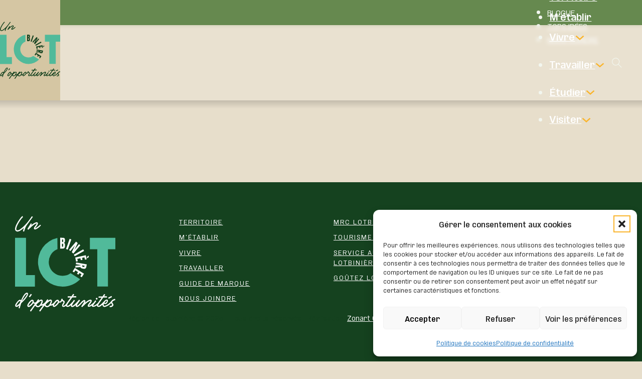

--- FILE ---
content_type: text/html; charset=UTF-8
request_url: https://www.regionlotbiniere.com/faq/comment-definiriez-vous-lotbiniere/
body_size: 29329
content:
<!DOCTYPE html>
<html lang="fr-FR">
<head>
<meta charset="UTF-8">
<meta name="viewport" content="width=device-width, initial-scale=1">
<script data-mp=true data-cfasync=false>window.MOTIONPAGE_FRONT={version:"2.4.0"}</script><style>body{visibility:hidden;}</style>
<script data-mp=true data-cfasync=false>document.addEventListener("DOMContentLoaded",()=>(document.body.style.visibility="inherit"));</script>
<noscript><style>body{visibility:inherit;}</style></noscript><title>Comment définiriez-vous Lotbinière ? - Région Lotbinière</title>
<meta name="dc.title" content="Comment définiriez-vous Lotbinière ? - Région Lotbinière">
<meta name="dc.relation" content="https://www.regionlotbiniere.com/faq/comment-definiriez-vous-lotbiniere/">
<meta name="dc.source" content="https://www.regionlotbiniere.com/">
<meta name="dc.language" content="fr_FR">
<meta name="robots" content="index, follow, max-snippet:-1, max-image-preview:large, max-video-preview:-1">
<link rel="canonical" href="https://www.regionlotbiniere.com/faq/comment-definiriez-vous-lotbiniere/">
<meta property="og:url" content="https://www.regionlotbiniere.com/faq/comment-definiriez-vous-lotbiniere/">
<meta property="og:site_name" content="Région Lotbinière">
<meta property="og:locale" content="fr_FR">
<meta property="og:type" content="article">
<meta property="article:author" content="https://www.facebook.com/RegiondeLotbiniere">
<meta property="article:publisher" content="https://www.facebook.com/RegiondeLotbiniere">
<meta property="og:title" content="Comment définiriez-vous Lotbinière ? - Région Lotbinière">
<meta property="fb:pages" content="">
<meta property="fb:admins" content="">
<meta property="fb:app_id" content="">
<meta name="twitter:card" content="summary">
<meta name="twitter:title" content="Comment définiriez-vous Lotbinière ? - Région Lotbinière">
<link rel="alternate" type="application/rss+xml" title="Région Lotbinière &raquo; Flux" href="https://www.regionlotbiniere.com/feed/" />
<link rel="alternate" type="application/rss+xml" title="Région Lotbinière &raquo; Flux des commentaires" href="https://www.regionlotbiniere.com/comments/feed/" />
<link rel="alternate" type="application/rss+xml" title="Région Lotbinière &raquo; Comment définiriez-vous Lotbinière ? Flux des commentaires" href="https://www.regionlotbiniere.com/faq/comment-definiriez-vous-lotbiniere/feed/" />
<link rel="alternate" title="oEmbed (JSON)" type="application/json+oembed" href="https://www.regionlotbiniere.com/wp-json/oembed/1.0/embed?url=https%3A%2F%2Fwww.regionlotbiniere.com%2Ffaq%2Fcomment-definiriez-vous-lotbiniere%2F" />
<link rel="alternate" title="oEmbed (XML)" type="text/xml+oembed" href="https://www.regionlotbiniere.com/wp-json/oembed/1.0/embed?url=https%3A%2F%2Fwww.regionlotbiniere.com%2Ffaq%2Fcomment-definiriez-vous-lotbiniere%2F&#038;format=xml" />
<style id='wp-img-auto-sizes-contain-inline-css'>
img:is([sizes=auto i],[sizes^="auto," i]){contain-intrinsic-size:3000px 1500px}
/*# sourceURL=wp-img-auto-sizes-contain-inline-css */
</style>
<style id='wp-block-library-inline-css'>
:root{--wp-block-synced-color:#7a00df;--wp-block-synced-color--rgb:122,0,223;--wp-bound-block-color:var(--wp-block-synced-color);--wp-editor-canvas-background:#ddd;--wp-admin-theme-color:#007cba;--wp-admin-theme-color--rgb:0,124,186;--wp-admin-theme-color-darker-10:#006ba1;--wp-admin-theme-color-darker-10--rgb:0,107,160.5;--wp-admin-theme-color-darker-20:#005a87;--wp-admin-theme-color-darker-20--rgb:0,90,135;--wp-admin-border-width-focus:2px}@media (min-resolution:192dpi){:root{--wp-admin-border-width-focus:1.5px}}.wp-element-button{cursor:pointer}:root .has-very-light-gray-background-color{background-color:#eee}:root .has-very-dark-gray-background-color{background-color:#313131}:root .has-very-light-gray-color{color:#eee}:root .has-very-dark-gray-color{color:#313131}:root .has-vivid-green-cyan-to-vivid-cyan-blue-gradient-background{background:linear-gradient(135deg,#00d084,#0693e3)}:root .has-purple-crush-gradient-background{background:linear-gradient(135deg,#34e2e4,#4721fb 50%,#ab1dfe)}:root .has-hazy-dawn-gradient-background{background:linear-gradient(135deg,#faaca8,#dad0ec)}:root .has-subdued-olive-gradient-background{background:linear-gradient(135deg,#fafae1,#67a671)}:root .has-atomic-cream-gradient-background{background:linear-gradient(135deg,#fdd79a,#004a59)}:root .has-nightshade-gradient-background{background:linear-gradient(135deg,#330968,#31cdcf)}:root .has-midnight-gradient-background{background:linear-gradient(135deg,#020381,#2874fc)}:root{--wp--preset--font-size--normal:16px;--wp--preset--font-size--huge:42px}.has-regular-font-size{font-size:1em}.has-larger-font-size{font-size:2.625em}.has-normal-font-size{font-size:var(--wp--preset--font-size--normal)}.has-huge-font-size{font-size:var(--wp--preset--font-size--huge)}.has-text-align-center{text-align:center}.has-text-align-left{text-align:left}.has-text-align-right{text-align:right}.has-fit-text{white-space:nowrap!important}#end-resizable-editor-section{display:none}.aligncenter{clear:both}.items-justified-left{justify-content:flex-start}.items-justified-center{justify-content:center}.items-justified-right{justify-content:flex-end}.items-justified-space-between{justify-content:space-between}.screen-reader-text{border:0;clip-path:inset(50%);height:1px;margin:-1px;overflow:hidden;padding:0;position:absolute;width:1px;word-wrap:normal!important}.screen-reader-text:focus{background-color:#ddd;clip-path:none;color:#444;display:block;font-size:1em;height:auto;left:5px;line-height:normal;padding:15px 23px 14px;text-decoration:none;top:5px;width:auto;z-index:100000}html :where(.has-border-color){border-style:solid}html :where([style*=border-top-color]){border-top-style:solid}html :where([style*=border-right-color]){border-right-style:solid}html :where([style*=border-bottom-color]){border-bottom-style:solid}html :where([style*=border-left-color]){border-left-style:solid}html :where([style*=border-width]){border-style:solid}html :where([style*=border-top-width]){border-top-style:solid}html :where([style*=border-right-width]){border-right-style:solid}html :where([style*=border-bottom-width]){border-bottom-style:solid}html :where([style*=border-left-width]){border-left-style:solid}html :where(img[class*=wp-image-]){height:auto;max-width:100%}:where(figure){margin:0 0 1em}html :where(.is-position-sticky){--wp-admin--admin-bar--position-offset:var(--wp-admin--admin-bar--height,0px)}@media screen and (max-width:600px){html :where(.is-position-sticky){--wp-admin--admin-bar--position-offset:0px}}

/*# sourceURL=wp-block-library-inline-css */
</style><style id='global-styles-inline-css'>
:root{--wp--preset--aspect-ratio--square: 1;--wp--preset--aspect-ratio--4-3: 4/3;--wp--preset--aspect-ratio--3-4: 3/4;--wp--preset--aspect-ratio--3-2: 3/2;--wp--preset--aspect-ratio--2-3: 2/3;--wp--preset--aspect-ratio--16-9: 16/9;--wp--preset--aspect-ratio--9-16: 9/16;--wp--preset--color--black: #000000;--wp--preset--color--cyan-bluish-gray: #abb8c3;--wp--preset--color--white: #ffffff;--wp--preset--color--pale-pink: #f78da7;--wp--preset--color--vivid-red: #cf2e2e;--wp--preset--color--luminous-vivid-orange: #ff6900;--wp--preset--color--luminous-vivid-amber: #fcb900;--wp--preset--color--light-green-cyan: #7bdcb5;--wp--preset--color--vivid-green-cyan: #00d084;--wp--preset--color--pale-cyan-blue: #8ed1fc;--wp--preset--color--vivid-cyan-blue: #0693e3;--wp--preset--color--vivid-purple: #9b51e0;--wp--preset--gradient--vivid-cyan-blue-to-vivid-purple: linear-gradient(135deg,rgb(6,147,227) 0%,rgb(155,81,224) 100%);--wp--preset--gradient--light-green-cyan-to-vivid-green-cyan: linear-gradient(135deg,rgb(122,220,180) 0%,rgb(0,208,130) 100%);--wp--preset--gradient--luminous-vivid-amber-to-luminous-vivid-orange: linear-gradient(135deg,rgb(252,185,0) 0%,rgb(255,105,0) 100%);--wp--preset--gradient--luminous-vivid-orange-to-vivid-red: linear-gradient(135deg,rgb(255,105,0) 0%,rgb(207,46,46) 100%);--wp--preset--gradient--very-light-gray-to-cyan-bluish-gray: linear-gradient(135deg,rgb(238,238,238) 0%,rgb(169,184,195) 100%);--wp--preset--gradient--cool-to-warm-spectrum: linear-gradient(135deg,rgb(74,234,220) 0%,rgb(151,120,209) 20%,rgb(207,42,186) 40%,rgb(238,44,130) 60%,rgb(251,105,98) 80%,rgb(254,248,76) 100%);--wp--preset--gradient--blush-light-purple: linear-gradient(135deg,rgb(255,206,236) 0%,rgb(152,150,240) 100%);--wp--preset--gradient--blush-bordeaux: linear-gradient(135deg,rgb(254,205,165) 0%,rgb(254,45,45) 50%,rgb(107,0,62) 100%);--wp--preset--gradient--luminous-dusk: linear-gradient(135deg,rgb(255,203,112) 0%,rgb(199,81,192) 50%,rgb(65,88,208) 100%);--wp--preset--gradient--pale-ocean: linear-gradient(135deg,rgb(255,245,203) 0%,rgb(182,227,212) 50%,rgb(51,167,181) 100%);--wp--preset--gradient--electric-grass: linear-gradient(135deg,rgb(202,248,128) 0%,rgb(113,206,126) 100%);--wp--preset--gradient--midnight: linear-gradient(135deg,rgb(2,3,129) 0%,rgb(40,116,252) 100%);--wp--preset--font-size--small: 13px;--wp--preset--font-size--medium: 20px;--wp--preset--font-size--large: 36px;--wp--preset--font-size--x-large: 42px;--wp--preset--font-family--cairolinowcondensed: cairolinowcondensed;--wp--preset--font-family--cairolinow: cairolinow;--wp--preset--spacing--20: 0.44rem;--wp--preset--spacing--30: 0.67rem;--wp--preset--spacing--40: 1rem;--wp--preset--spacing--50: 1.5rem;--wp--preset--spacing--60: 2.25rem;--wp--preset--spacing--70: 3.38rem;--wp--preset--spacing--80: 5.06rem;--wp--preset--shadow--natural: 6px 6px 9px rgba(0, 0, 0, 0.2);--wp--preset--shadow--deep: 12px 12px 50px rgba(0, 0, 0, 0.4);--wp--preset--shadow--sharp: 6px 6px 0px rgba(0, 0, 0, 0.2);--wp--preset--shadow--outlined: 6px 6px 0px -3px rgb(255, 255, 255), 6px 6px rgb(0, 0, 0);--wp--preset--shadow--crisp: 6px 6px 0px rgb(0, 0, 0);}:where(body) { margin: 0; }.wp-site-blocks > .alignleft { float: left; margin-right: 2em; }.wp-site-blocks > .alignright { float: right; margin-left: 2em; }.wp-site-blocks > .aligncenter { justify-content: center; margin-left: auto; margin-right: auto; }:where(.is-layout-flex){gap: 0.5em;}:where(.is-layout-grid){gap: 0.5em;}.is-layout-flow > .alignleft{float: left;margin-inline-start: 0;margin-inline-end: 2em;}.is-layout-flow > .alignright{float: right;margin-inline-start: 2em;margin-inline-end: 0;}.is-layout-flow > .aligncenter{margin-left: auto !important;margin-right: auto !important;}.is-layout-constrained > .alignleft{float: left;margin-inline-start: 0;margin-inline-end: 2em;}.is-layout-constrained > .alignright{float: right;margin-inline-start: 2em;margin-inline-end: 0;}.is-layout-constrained > .aligncenter{margin-left: auto !important;margin-right: auto !important;}.is-layout-constrained > :where(:not(.alignleft):not(.alignright):not(.alignfull)){margin-left: auto !important;margin-right: auto !important;}body .is-layout-flex{display: flex;}.is-layout-flex{flex-wrap: wrap;align-items: center;}.is-layout-flex > :is(*, div){margin: 0;}body .is-layout-grid{display: grid;}.is-layout-grid > :is(*, div){margin: 0;}body{padding-top: 0px;padding-right: 0px;padding-bottom: 0px;padding-left: 0px;}a:where(:not(.wp-element-button)){text-decoration: underline;}:root :where(.wp-element-button, .wp-block-button__link){background-color: #32373c;border-width: 0;color: #fff;font-family: inherit;font-size: inherit;font-style: inherit;font-weight: inherit;letter-spacing: inherit;line-height: inherit;padding-top: calc(0.667em + 2px);padding-right: calc(1.333em + 2px);padding-bottom: calc(0.667em + 2px);padding-left: calc(1.333em + 2px);text-decoration: none;text-transform: inherit;}.has-black-color{color: var(--wp--preset--color--black) !important;}.has-cyan-bluish-gray-color{color: var(--wp--preset--color--cyan-bluish-gray) !important;}.has-white-color{color: var(--wp--preset--color--white) !important;}.has-pale-pink-color{color: var(--wp--preset--color--pale-pink) !important;}.has-vivid-red-color{color: var(--wp--preset--color--vivid-red) !important;}.has-luminous-vivid-orange-color{color: var(--wp--preset--color--luminous-vivid-orange) !important;}.has-luminous-vivid-amber-color{color: var(--wp--preset--color--luminous-vivid-amber) !important;}.has-light-green-cyan-color{color: var(--wp--preset--color--light-green-cyan) !important;}.has-vivid-green-cyan-color{color: var(--wp--preset--color--vivid-green-cyan) !important;}.has-pale-cyan-blue-color{color: var(--wp--preset--color--pale-cyan-blue) !important;}.has-vivid-cyan-blue-color{color: var(--wp--preset--color--vivid-cyan-blue) !important;}.has-vivid-purple-color{color: var(--wp--preset--color--vivid-purple) !important;}.has-black-background-color{background-color: var(--wp--preset--color--black) !important;}.has-cyan-bluish-gray-background-color{background-color: var(--wp--preset--color--cyan-bluish-gray) !important;}.has-white-background-color{background-color: var(--wp--preset--color--white) !important;}.has-pale-pink-background-color{background-color: var(--wp--preset--color--pale-pink) !important;}.has-vivid-red-background-color{background-color: var(--wp--preset--color--vivid-red) !important;}.has-luminous-vivid-orange-background-color{background-color: var(--wp--preset--color--luminous-vivid-orange) !important;}.has-luminous-vivid-amber-background-color{background-color: var(--wp--preset--color--luminous-vivid-amber) !important;}.has-light-green-cyan-background-color{background-color: var(--wp--preset--color--light-green-cyan) !important;}.has-vivid-green-cyan-background-color{background-color: var(--wp--preset--color--vivid-green-cyan) !important;}.has-pale-cyan-blue-background-color{background-color: var(--wp--preset--color--pale-cyan-blue) !important;}.has-vivid-cyan-blue-background-color{background-color: var(--wp--preset--color--vivid-cyan-blue) !important;}.has-vivid-purple-background-color{background-color: var(--wp--preset--color--vivid-purple) !important;}.has-black-border-color{border-color: var(--wp--preset--color--black) !important;}.has-cyan-bluish-gray-border-color{border-color: var(--wp--preset--color--cyan-bluish-gray) !important;}.has-white-border-color{border-color: var(--wp--preset--color--white) !important;}.has-pale-pink-border-color{border-color: var(--wp--preset--color--pale-pink) !important;}.has-vivid-red-border-color{border-color: var(--wp--preset--color--vivid-red) !important;}.has-luminous-vivid-orange-border-color{border-color: var(--wp--preset--color--luminous-vivid-orange) !important;}.has-luminous-vivid-amber-border-color{border-color: var(--wp--preset--color--luminous-vivid-amber) !important;}.has-light-green-cyan-border-color{border-color: var(--wp--preset--color--light-green-cyan) !important;}.has-vivid-green-cyan-border-color{border-color: var(--wp--preset--color--vivid-green-cyan) !important;}.has-pale-cyan-blue-border-color{border-color: var(--wp--preset--color--pale-cyan-blue) !important;}.has-vivid-cyan-blue-border-color{border-color: var(--wp--preset--color--vivid-cyan-blue) !important;}.has-vivid-purple-border-color{border-color: var(--wp--preset--color--vivid-purple) !important;}.has-vivid-cyan-blue-to-vivid-purple-gradient-background{background: var(--wp--preset--gradient--vivid-cyan-blue-to-vivid-purple) !important;}.has-light-green-cyan-to-vivid-green-cyan-gradient-background{background: var(--wp--preset--gradient--light-green-cyan-to-vivid-green-cyan) !important;}.has-luminous-vivid-amber-to-luminous-vivid-orange-gradient-background{background: var(--wp--preset--gradient--luminous-vivid-amber-to-luminous-vivid-orange) !important;}.has-luminous-vivid-orange-to-vivid-red-gradient-background{background: var(--wp--preset--gradient--luminous-vivid-orange-to-vivid-red) !important;}.has-very-light-gray-to-cyan-bluish-gray-gradient-background{background: var(--wp--preset--gradient--very-light-gray-to-cyan-bluish-gray) !important;}.has-cool-to-warm-spectrum-gradient-background{background: var(--wp--preset--gradient--cool-to-warm-spectrum) !important;}.has-blush-light-purple-gradient-background{background: var(--wp--preset--gradient--blush-light-purple) !important;}.has-blush-bordeaux-gradient-background{background: var(--wp--preset--gradient--blush-bordeaux) !important;}.has-luminous-dusk-gradient-background{background: var(--wp--preset--gradient--luminous-dusk) !important;}.has-pale-ocean-gradient-background{background: var(--wp--preset--gradient--pale-ocean) !important;}.has-electric-grass-gradient-background{background: var(--wp--preset--gradient--electric-grass) !important;}.has-midnight-gradient-background{background: var(--wp--preset--gradient--midnight) !important;}.has-small-font-size{font-size: var(--wp--preset--font-size--small) !important;}.has-medium-font-size{font-size: var(--wp--preset--font-size--medium) !important;}.has-large-font-size{font-size: var(--wp--preset--font-size--large) !important;}.has-x-large-font-size{font-size: var(--wp--preset--font-size--x-large) !important;}.has-cairolinowcondensed-font-family{font-family: var(--wp--preset--font-family--cairolinowcondensed) !important;}.has-cairolinow-font-family{font-family: var(--wp--preset--font-family--cairolinow) !important;}
/*# sourceURL=global-styles-inline-css */
</style>

<link rel='stylesheet' id='automaticcss-core-css' href='https://www.regionlotbiniere.com/wp-content/uploads/automatic-css/automatic.css?ver=1764768900' media='all' />
<link rel='stylesheet' id='automaticcss-gutenberg-css' href='https://www.regionlotbiniere.com/wp-content/uploads/automatic-css/automatic-gutenberg.css?ver=1764768903' media='all' />
<link rel='stylesheet' id='uaf_client_css-css' href='https://www.regionlotbiniere.com/wp-content/uploads/useanyfont/uaf.css?ver=1764680160' media='all' />
<style id='wpgb-head-inline-css'>
.wp-grid-builder:not(.wpgb-template),.wpgb-facet{opacity:0.01}.wpgb-facet fieldset{margin:0;padding:0;border:none;outline:none;box-shadow:none}.wpgb-facet fieldset:last-child{margin-bottom:40px;}.wpgb-facet fieldset legend.wpgb-sr-only{height:1px;width:1px}
/*# sourceURL=wpgb-head-inline-css */
</style>
<link rel='stylesheet' id='cmplz-general-css' href='https://www.regionlotbiniere.com/wp-content/plugins/complianz-gdpr/assets/css/cookieblocker.min.css?ver=1765928242' media='all' />
<link rel='stylesheet' id='bricks-frontend-css' href='https://www.regionlotbiniere.com/wp-content/themes/bricks/assets/css/frontend.min.css?ver=1754317270' media='all' />
<style id='bricks-frontend-inline-css'>
:root { --x-backtotop-stroke-width: 4px;}[data-x-backtotop] { position: fixed; background: none; border: none; box-shadow: none; z-index: 10; box-shadow: 10px 10px 30px 0 rgb(0 0 0 / 12%); transition: all .125s ease-in; text-align: center; opacity: 0; width: 60px; height: 60px; right: 40px; bottom: 40px; transform: translateY(10px);}[data-x-backtotop*=progress] { height: auto!important;}[data-x-backtotop*=progress] { border-radius: 1000px;}body.bricks-is-frontend [data-x-backtotop]:focus { outline: none;}body.bricks-is-frontend [data-x-backtotop]:focus-visible { outline: thin dotted currentcolor;}.x-back-to-top.brx-draggable.is-empty { min-height: 0; min-width: 0;}.x-back-to-top[aria-hidden=true] { pointer-events: none;}.x-back-to-top_progress { vertical-align: middle; overflow: visible; z-index: 1;}svg.x-back-to-top_progress:not(:root) { overflow: visible;}.x-back-to-top_content { display: flex; align-items: center; justify-content: center; flex-direction: column; height: 100%; width: 100%;}[data-x-backtotop*=progress] .x-back-to-top_content { position: absolute; top: 0; left: 0; right: 0; bottom: 0; z-index: -1; overflow: hidden; border-radius: 1000px;}.x-back-to-top_progress-line { fill: transparent; stroke-width: calc( var(--x-backtotop-stroke-width) + 1px); stroke: #111; stroke-linecap: round;}.x-back-to-top_progress-background { stroke: #e5e5e5; fill: transparent; stroke-width: var(--x-backtotop-stroke-width);}svg.x-back-to-top_progress { inline-size: auto;}.x-back-to-top_builder-preview { opacity: 1!important; transform: none!important;}.brx-body.iframe [data-x-backtotop].brx-draggable { transition: all .125s ease-in}.brx-body.iframe .x-back-to-top { transition-property: all!important;}.brx-body.iframe .brx-draggable.is-empty:not(.editing) { outline: none;}
 .x-hamburger{font:inherit;display:inline-flex;overflow:visible;margin:0;padding:15px;cursor:pointer;transition-timing-function:linear;transition-duration:.3s;transition-property:opacity,filter;text-transform:none;color:inherit;border:0;background-color:transparent}.x-hamburger.is-active:hover,.x-hamburger:hover{opacity:.7}.x-hamburger.is-active .x-hamburger-inner,.x-hamburger.is-active .x-hamburger-inner:after,.x-hamburger.is-active .x-hamburger-inner:before{background-color:var(--x-burger-line-color)}.x-hamburger-box{position:relative;display:inline-block;width:40px;height:24px}.x-hamburger-inner{top:50%;display:block;margin-top:-2px}.x-hamburger-inner,.x-hamburger-inner:after,.x-hamburger-inner:before{position:absolute;width:40px;height:4px;transition-timing-function:ease;transition-duration:.3s;transition-property:transform;border-radius:var(--x-burger-line-radius);background-color:var(--x-burger-line-color)}.x-hamburger-inner:after,.x-hamburger-inner:before{display:block;content:""}.x-hamburger-inner:before{top:-10px}.x-hamburger-inner:after{bottom:-10px}.x-hamburger--3dx .x-hamburger-box{perspective:80px}.x-hamburger--3dx .x-hamburger-inner{transition:transform .4s cubic-bezier(.645,.045,.355,1),background-color 0s cubic-bezier(.645,.045,.355,1) .1s}.x-hamburger--3dx .x-hamburger-inner:after,.x-hamburger--3dx .x-hamburger-inner:before{transition:transform 0s cubic-bezier(.645,.045,.355,1) .1s}.x-hamburger--3dx.is-active .x-hamburger-inner{transform:rotateY(180deg);background-color:transparent!important}.x-hamburger--3dx.is-active .x-hamburger-inner:before{transform:translate3d(0,10px,0) rotate(45deg)}.x-hamburger--3dx.is-active .x-hamburger-inner:after{transform:translate3d(0,-10px,0) rotate(-45deg)}.x-hamburger--3dx-r .x-hamburger-box{perspective:80px}.x-hamburger--3dx-r .x-hamburger-inner{transition:transform .4s cubic-bezier(.645,.045,.355,1),background-color 0s cubic-bezier(.645,.045,.355,1) .1s}.x-hamburger--3dx-r .x-hamburger-inner:after,.x-hamburger--3dx-r .x-hamburger-inner:before{transition:transform 0s cubic-bezier(.645,.045,.355,1) .1s}.x-hamburger--3dx-r.is-active .x-hamburger-inner{transform:rotateY(-180deg);background-color:transparent!important}.x-hamburger--3dx-r.is-active .x-hamburger-inner:before{transform:translate3d(0,10px,0) rotate(45deg)}.x-hamburger--3dx-r.is-active .x-hamburger-inner:after{transform:translate3d(0,-10px,0) rotate(-45deg)}.x-hamburger--3dy .x-hamburger-box{perspective:80px}.x-hamburger--3dy .x-hamburger-inner{transition:transform .4s cubic-bezier(.645,.045,.355,1),background-color 0s cubic-bezier(.645,.045,.355,1) .1s}.x-hamburger--3dy .x-hamburger-inner:after,.x-hamburger--3dy .x-hamburger-inner:before{transition:transform 0s cubic-bezier(.645,.045,.355,1) .1s}.x-hamburger--3dy.is-active .x-hamburger-inner{transform:rotateX(-180deg);background-color:transparent!important}.x-hamburger--3dy.is-active .x-hamburger-inner:before{transform:translate3d(0,10px,0) rotate(45deg)}.x-hamburger--3dy.is-active .x-hamburger-inner:after{transform:translate3d(0,-10px,0) rotate(-45deg)}.x-hamburger--3dy-r .x-hamburger-box{perspective:80px}.x-hamburger--3dy-r .x-hamburger-inner{transition:transform .4s cubic-bezier(.645,.045,.355,1),background-color 0s cubic-bezier(.645,.045,.355,1) .1s}.x-hamburger--3dy-r .x-hamburger-inner:after,.x-hamburger--3dy-r .x-hamburger-inner:before{transition:transform 0s cubic-bezier(.645,.045,.355,1) .1s}.x-hamburger--3dy-r.is-active .x-hamburger-inner{transform:rotateX(180deg);background-color:transparent!important}.x-hamburger--3dy-r.is-active .x-hamburger-inner:before{transform:translate3d(0,10px,0) rotate(45deg)}.x-hamburger--3dy-r.is-active .x-hamburger-inner:after{transform:translate3d(0,-10px,0) rotate(-45deg)}.x-hamburger--3dxy .x-hamburger-box{perspective:80px}.x-hamburger--3dxy .x-hamburger-inner{transition:transform .4s cubic-bezier(.645,.045,.355,1),background-color 0s cubic-bezier(.645,.045,.355,1) .1s}.x-hamburger--3dxy .x-hamburger-inner:after,.x-hamburger--3dxy .x-hamburger-inner:before{transition:transform 0s cubic-bezier(.645,.045,.355,1) .1s}.x-hamburger--3dxy.is-active .x-hamburger-inner{transform:rotateX(180deg) rotateY(180deg);background-color:transparent!important}.x-hamburger--3dxy.is-active .x-hamburger-inner:before{transform:translate3d(0,10px,0) rotate(45deg)}.x-hamburger--3dxy.is-active .x-hamburger-inner:after{transform:translate3d(0,-10px,0) rotate(-45deg)}.x-hamburger--3dxy-r .x-hamburger-box{perspective:80px}.x-hamburger--3dxy-r .x-hamburger-inner{transition:transform .4s cubic-bezier(.645,.045,.355,1),background-color 0s cubic-bezier(.645,.045,.355,1) .1s}.x-hamburger--3dxy-r .x-hamburger-inner:after,.x-hamburger--3dxy-r .x-hamburger-inner:before{transition:transform 0s cubic-bezier(.645,.045,.355,1) .1s}.x-hamburger--3dxy-r.is-active .x-hamburger-inner{transform:rotateX(180deg) rotateY(180deg) rotate(-180deg);background-color:transparent!important}.x-hamburger--3dxy-r.is-active .x-hamburger-inner:before{transform:translate3d(0,10px,0) rotate(45deg)}.x-hamburger--3dxy-r.is-active .x-hamburger-inner:after{transform:translate3d(0,-10px,0) rotate(-45deg)}.x-hamburger--arrow.is-active .x-hamburger-inner:before{transform:translate3d(-8px,0,0) rotate(-45deg) scaleX(.7)}.x-hamburger--arrow.is-active .x-hamburger-inner:after{transform:translate3d(-8px,0,0) rotate(45deg) scaleX(.7)}.x-hamburger--arrow-r.is-active .x-hamburger-inner:before{transform:translate3d(8px,0,0) rotate(45deg) scaleX(.7)}.x-hamburger--arrow-r.is-active .x-hamburger-inner:after{transform:translate3d(8px,0,0) rotate(-45deg) scaleX(.7)}.x-hamburger--arrowalt .x-hamburger-inner:before{transition:top .1s ease .1s,transform .1s cubic-bezier(.165,.84,.44,1)}.x-hamburger--arrowalt .x-hamburger-inner:after{transition:bottom .1s ease .1s,transform .1s cubic-bezier(.165,.84,.44,1)}.x-hamburger--arrowalt.is-active .x-hamburger-inner:before{top:0;transition:top .1s ease,transform .1s cubic-bezier(.895,.03,.685,.22) .1s;transform:translate3d(-8px,-10px,0) rotate(-45deg) scaleX(.7)}.x-hamburger--arrowalt.is-active .x-hamburger-inner:after{bottom:0;transition:bottom .1s ease,transform .1s cubic-bezier(.895,.03,.685,.22) .1s;transform:translate3d(-8px,10px,0) rotate(45deg) scaleX(.7)}.x-hamburger--arrowalt-r .x-hamburger-inner:before{transition:top .1s ease .1s,transform .1s cubic-bezier(.165,.84,.44,1)}.x-hamburger--arrowalt-r .x-hamburger-inner:after{transition:bottom .1s ease .1s,transform .1s cubic-bezier(.165,.84,.44,1)}.x-hamburger--arrowalt-r.is-active .x-hamburger-inner:before{top:0;transition:top .1s ease,transform .1s cubic-bezier(.895,.03,.685,.22) .1s;transform:translate3d(8px,-10px,0) rotate(45deg) scaleX(.7)}.x-hamburger--arrowalt-r.is-active .x-hamburger-inner:after{bottom:0;transition:bottom .1s ease,transform .1s cubic-bezier(.895,.03,.685,.22) .1s;transform:translate3d(8px,10px,0) rotate(-45deg) scaleX(.7)}.x-hamburger--arrowturn.is-active .x-hamburger-inner{transform:rotate(-180deg)}.x-hamburger--arrowturn.is-active .x-hamburger-inner:before{transform:translate3d(8px,0,0) rotate(45deg) scaleX(.7)}.x-hamburger--arrowturn.is-active .x-hamburger-inner:after{transform:translate3d(8px,0,0) rotate(-45deg) scaleX(.7)}.x-hamburger--arrowturn-r.is-active .x-hamburger-inner{transform:rotate(-180deg)}.x-hamburger--arrowturn-r.is-active .x-hamburger-inner:before{transform:translate3d(-8px,0,0) rotate(-45deg) scaleX(.7)}.x-hamburger--arrowturn-r.is-active .x-hamburger-inner:after{transform:translate3d(-8px,0,0) rotate(45deg) scaleX(.7)}.x-hamburger--boring .x-hamburger-inner,.x-hamburger--boring .x-hamburger-inner:after,.x-hamburger--boring .x-hamburger-inner:before{transition-property:none}.x-hamburger--boring.is-active .x-hamburger-inner{transform:rotate(45deg)}.x-hamburger--boring.is-active .x-hamburger-inner:before{top:0;opacity:0}.x-hamburger--boring.is-active .x-hamburger-inner:after{bottom:0;transform:rotate(-90deg)}.x-hamburger--collapse .x-hamburger-inner{top:auto;bottom:0;transition-delay:.13s;transition-timing-function:cubic-bezier(.55,.055,.675,.19);transition-duration:.13s}.x-hamburger--collapse .x-hamburger-inner:after{top:-20px;transition:top .2s cubic-bezier(.33333,.66667,.66667,1) .2s,opacity .1s linear}.x-hamburger--collapse .x-hamburger-inner:before{transition:top .12s cubic-bezier(.33333,.66667,.66667,1) .2s,transform .13s cubic-bezier(.55,.055,.675,.19)}.x-hamburger--collapse.is-active .x-hamburger-inner{transition-delay:.22s;transition-timing-function:cubic-bezier(.215,.61,.355,1);transform:translate3d(0,-10px,0) rotate(-45deg)}.x-hamburger--collapse.is-active .x-hamburger-inner:after{top:0;transition:top .2s cubic-bezier(.33333,0,.66667,.33333),opacity .1s linear .22s;opacity:0}.x-hamburger--collapse.is-active .x-hamburger-inner:before{top:0;transition:top .1s cubic-bezier(.33333,0,.66667,.33333) .16s,transform .13s cubic-bezier(.215,.61,.355,1) .25s;transform:rotate(-90deg)}.x-hamburger--collapse-r .x-hamburger-inner{top:auto;bottom:0;transition-delay:.13s;transition-timing-function:cubic-bezier(.55,.055,.675,.19);transition-duration:.13s}.x-hamburger--collapse-r .x-hamburger-inner:after{top:-20px;transition:top .2s cubic-bezier(.33333,.66667,.66667,1) .2s,opacity .1s linear}.x-hamburger--collapse-r .x-hamburger-inner:before{transition:top .12s cubic-bezier(.33333,.66667,.66667,1) .2s,transform .13s cubic-bezier(.55,.055,.675,.19)}.x-hamburger--collapse-r.is-active .x-hamburger-inner{transition-delay:.22s;transition-timing-function:cubic-bezier(.215,.61,.355,1);transform:translate3d(0,-10px,0) rotate(45deg)}.x-hamburger--collapse-r.is-active .x-hamburger-inner:after{top:0;transition:top .2s cubic-bezier(.33333,0,.66667,.33333),opacity .1s linear .22s;opacity:0}.x-hamburger--collapse-r.is-active .x-hamburger-inner:before{top:0;transition:top .1s cubic-bezier(.33333,0,.66667,.33333) .16s,transform .13s cubic-bezier(.215,.61,.355,1) .25s;transform:rotate(90deg)}.x-hamburger--elastic .x-hamburger-inner{top:2px;transition-timing-function:cubic-bezier(.68,-.55,.265,1.55);transition-duration:.275s}.x-hamburger--elastic .x-hamburger-inner:before{top:10px;transition:opacity .125s ease .275s}.x-hamburger--elastic .x-hamburger-inner:after{top:20px;transition:transform .275s cubic-bezier(.68,-.55,.265,1.55)}.x-hamburger--elastic.is-active .x-hamburger-inner{transition-delay:75ms;transform:translate3d(0,10px,0) rotate(135deg)}.x-hamburger--elastic.is-active .x-hamburger-inner:before{transition-delay:0s;opacity:0}.x-hamburger--elastic.is-active .x-hamburger-inner:after{transition-delay:75ms;transform:translate3d(0,-20px,0) rotate(-270deg)}.x-hamburger--elastic-r .x-hamburger-inner{top:2px;transition-timing-function:cubic-bezier(.68,-.55,.265,1.55);transition-duration:.275s}.x-hamburger--elastic-r .x-hamburger-inner:before{top:10px;transition:opacity .125s ease .275s}.x-hamburger--elastic-r .x-hamburger-inner:after{top:20px;transition:transform .275s cubic-bezier(.68,-.55,.265,1.55)}.x-hamburger--elastic-r.is-active .x-hamburger-inner{transition-delay:75ms;transform:translate3d(0,10px,0) rotate(-135deg)}.x-hamburger--elastic-r.is-active .x-hamburger-inner:before{transition-delay:0s;opacity:0}.x-hamburger--elastic-r.is-active .x-hamburger-inner:after{transition-delay:75ms;transform:translate3d(0,-20px,0) rotate(270deg)}.x-hamburger--emphatic{overflow:hidden}.x-hamburger--emphatic .x-hamburger-inner{transition:background-color .125s ease-in .175s}.x-hamburger--emphatic .x-hamburger-inner:before{left:0;transition:transform .125s cubic-bezier(.6,.04,.98,.335),top .05s linear .125s,left .125s ease-in .175s}.x-hamburger--emphatic .x-hamburger-inner:after{top:10px;right:0;transition:transform .125s cubic-bezier(.6,.04,.98,.335),top .05s linear .125s,right .125s ease-in .175s}.x-hamburger--emphatic.is-active .x-hamburger-inner{transition-delay:0s;transition-timing-function:ease-out;background-color:transparent!important}.x-hamburger--emphatic.is-active .x-hamburger-inner:before{top:-80px;left:-80px;transition:left .125s ease-out,top .05s linear .125s,transform .125s cubic-bezier(.075,.82,.165,1) .175s;transform:translate3d(80px,80px,0) rotate(45deg)}.x-hamburger--emphatic.is-active .x-hamburger-inner:after{top:-80px;right:-80px;transition:right .125s ease-out,top .05s linear .125s,transform .125s cubic-bezier(.075,.82,.165,1) .175s;transform:translate3d(-80px,80px,0) rotate(-45deg)}.x-hamburger--emphatic-r{overflow:hidden}.x-hamburger--emphatic-r .x-hamburger-inner{transition:background-color .125s ease-in .175s}.x-hamburger--emphatic-r .x-hamburger-inner:before{left:0;transition:transform .125s cubic-bezier(.6,.04,.98,.335),top .05s linear .125s,left .125s ease-in .175s}.x-hamburger--emphatic-r .x-hamburger-inner:after{top:10px;right:0;transition:transform .125s cubic-bezier(.6,.04,.98,.335),top .05s linear .125s,right .125s ease-in .175s}.x-hamburger--emphatic-r.is-active .x-hamburger-inner{transition-delay:0s;transition-timing-function:ease-out;background-color:transparent!important}.x-hamburger--emphatic-r.is-active .x-hamburger-inner:before{top:80px;left:-80px;transition:left .125s ease-out,top .05s linear .125s,transform .125s cubic-bezier(.075,.82,.165,1) .175s;transform:translate3d(80px,-80px,0) rotate(-45deg)}.x-hamburger--emphatic-r.is-active .x-hamburger-inner:after{top:80px;right:-80px;transition:right .125s ease-out,top .05s linear .125s,transform .125s cubic-bezier(.075,.82,.165,1) .175s;transform:translate3d(-80px,-80px,0) rotate(45deg)}.x-hamburger--minus .x-hamburger-inner:after,.x-hamburger--minus .x-hamburger-inner:before{transition:bottom .08s ease-out 0s,top .08s ease-out 0s,opacity 0s linear}.x-hamburger--minus.is-active .x-hamburger-inner:after,.x-hamburger--minus.is-active .x-hamburger-inner:before{transition:bottom .08s ease-out,top .08s ease-out,opacity 0s linear .08s;opacity:0}.x-hamburger--minus.is-active .x-hamburger-inner:before{top:0}.x-hamburger--minus.is-active .x-hamburger-inner:after{bottom:0}.x-hamburger--slider .x-hamburger-inner{top:2px}.x-hamburger--slider .x-hamburger-inner:before{top:10px;transition-timing-function:ease;transition-duration:.4s;transition-property:transform,opacity}.x-hamburger--slider .x-hamburger-inner:after{top:20px}.x-hamburger--slider.is-active .x-hamburger-inner{transform:translate3d(0,10px,0) rotate(45deg)}.x-hamburger--slider.is-active .x-hamburger-inner:before{transform:rotate(-45deg) translate3d(-5.71429px,-6px,0);opacity:0}.x-hamburger--slider.is-active .x-hamburger-inner:after{transform:translate3d(0,-20px,0) rotate(-90deg)}.x-hamburger--slider-r .x-hamburger-inner{top:2px}.x-hamburger--slider-r .x-hamburger-inner:before{top:10px;transition-timing-function:ease;transition-duration:.4s;transition-property:transform,opacity}.x-hamburger--slider-r .x-hamburger-inner:after{top:20px}.x-hamburger--slider-r.is-active .x-hamburger-inner{transform:translate3d(0,10px,0) rotate(-45deg)}.x-hamburger--slider-r.is-active .x-hamburger-inner:before{transform:rotate(45deg) translate3d(5.71429px,-6px,0);opacity:0}.x-hamburger--slider-r.is-active .x-hamburger-inner:after{transform:translate3d(0,-20px,0) rotate(90deg)}.x-hamburger--spin .x-hamburger-inner{transition-timing-function:cubic-bezier(.55,.055,.675,.19);transition-duration:.22s}.x-hamburger--spin .x-hamburger-inner:before{transition:top .1s ease-in .25s,opacity .1s ease-in}.x-hamburger--spin .x-hamburger-inner:after{transition:bottom .1s ease-in .25s,transform .22s cubic-bezier(.55,.055,.675,.19)}.x-hamburger--spin.is-active .x-hamburger-inner{transition-delay:.12s;transition-timing-function:cubic-bezier(.215,.61,.355,1);transform:rotate(225deg)}.x-hamburger--spin.is-active .x-hamburger-inner:before{top:0;transition:top .1s ease-out,opacity .1s ease-out .12s;opacity:0}.x-hamburger--spin.is-active .x-hamburger-inner:after{bottom:0;transition:bottom .1s ease-out,transform .22s cubic-bezier(.215,.61,.355,1) .12s;transform:rotate(-90deg)}.x-hamburger--spin-r .x-hamburger-inner{transition-timing-function:cubic-bezier(.55,.055,.675,.19);transition-duration:.22s}.x-hamburger--spin-r .x-hamburger-inner:before{transition:top .1s ease-in .25s,opacity .1s ease-in}.x-hamburger--spin-r .x-hamburger-inner:after{transition:bottom .1s ease-in .25s,transform .22s cubic-bezier(.55,.055,.675,.19)}.x-hamburger--spin-r.is-active .x-hamburger-inner{transition-delay:.12s;transition-timing-function:cubic-bezier(.215,.61,.355,1);transform:rotate(-225deg)}.x-hamburger--spin-r.is-active .x-hamburger-inner:before{top:0;transition:top .1s ease-out,opacity .1s ease-out .12s;opacity:0}.x-hamburger--spin-r.is-active .x-hamburger-inner:after{bottom:0;transition:bottom .1s ease-out,transform .22s cubic-bezier(.215,.61,.355,1) .12s;transform:rotate(90deg)}.x-hamburger--spring .x-hamburger-inner{top:2px;transition:background-color 0s linear .13s}.x-hamburger--spring .x-hamburger-inner:before{top:10px;transition:top .1s cubic-bezier(.33333,.66667,.66667,1) .2s,transform .13s cubic-bezier(.55,.055,.675,.19)}.x-hamburger--spring .x-hamburger-inner:after{top:20px;transition:top .2s cubic-bezier(.33333,.66667,.66667,1) .2s,transform .13s cubic-bezier(.55,.055,.675,.19)}.x-hamburger--spring.is-active .x-hamburger-inner{transition-delay:.22s;background-color:transparent!important}.x-hamburger--spring.is-active .x-hamburger-inner:before{top:0;transition:top .1s cubic-bezier(.33333,0,.66667,.33333) .4s,transform .13s cubic-bezier(.215,.61,.355,1) .22s;transform:translate3d(0,10px,0) rotate(45deg)}.x-hamburger--spring.is-active .x-hamburger-inner:after{top:0;transition:top .2s cubic-bezier(.33333,0,.66667,.33333),transform .13s cubic-bezier(.215,.61,.355,1) .22s;transform:translate3d(0,10px,0) rotate(-45deg)}.x-hamburger--spring-r .x-hamburger-inner{top:auto;bottom:0;transition-delay:0s;transition-timing-function:cubic-bezier(.55,.055,.675,.19);transition-duration:.13s}.x-hamburger--spring-r .x-hamburger-inner:after{top:-20px;transition:top .2s cubic-bezier(.33333,.66667,.66667,1) .2s,opacity 0s linear}.x-hamburger--spring-r .x-hamburger-inner:before{transition:top .1s cubic-bezier(.33333,.66667,.66667,1) .2s,transform .13s cubic-bezier(.55,.055,.675,.19)}.x-hamburger--spring-r.is-active .x-hamburger-inner{transition-delay:.22s;transition-timing-function:cubic-bezier(.215,.61,.355,1);transform:translate3d(0,-10px,0) rotate(-45deg)}.x-hamburger--spring-r.is-active .x-hamburger-inner:after{top:0;transition:top .2s cubic-bezier(.33333,0,.66667,.33333),opacity 0s linear .22s;opacity:0}.x-hamburger--spring-r.is-active .x-hamburger-inner:before{top:0;transition:top .1s cubic-bezier(.33333,0,.66667,.33333) .4s,transform .13s cubic-bezier(.215,.61,.355,1) .22s;transform:rotate(90deg)}.x-hamburger--stand .x-hamburger-inner{transition:transform 75ms cubic-bezier(.55,.055,.675,.19) .4s,background-color 0s linear 75ms}.x-hamburger--stand .x-hamburger-inner:before{transition:top 75ms ease-in 75ms,transform 75ms cubic-bezier(.55,.055,.675,.19) 0s}.x-hamburger--stand .x-hamburger-inner:after{transition:bottom 75ms ease-in 75ms,transform 75ms cubic-bezier(.55,.055,.675,.19) 0s}.x-hamburger--stand.is-active .x-hamburger-inner{transition:transform 75ms cubic-bezier(.215,.61,.355,1) 0s,background-color 0s linear .4s;transform:rotate(90deg);background-color:transparent!important}.x-hamburger--stand.is-active .x-hamburger-inner:before{top:0;transition:top 75ms ease-out .1s,transform 75ms cubic-bezier(.215,.61,.355,1) .4s;transform:rotate(-45deg)}.x-hamburger--stand.is-active .x-hamburger-inner:after{bottom:0;transition:bottom 75ms ease-out .1s,transform 75ms cubic-bezier(.215,.61,.355,1) .4s;transform:rotate(45deg)}.x-hamburger--stand-r .x-hamburger-inner{transition:transform 75ms cubic-bezier(.55,.055,.675,.19) .4s,background-color 0s linear 75ms}.x-hamburger--stand-r .x-hamburger-inner:before{transition:top 75ms ease-in 75ms,transform 75ms cubic-bezier(.55,.055,.675,.19) 0s}.x-hamburger--stand-r .x-hamburger-inner:after{transition:bottom 75ms ease-in 75ms,transform 75ms cubic-bezier(.55,.055,.675,.19) 0s}.x-hamburger--stand-r.is-active .x-hamburger-inner{transition:transform 75ms cubic-bezier(.215,.61,.355,1) 0s,background-color 0s linear .4s;transform:rotate(-90deg);background-color:transparent!important}.x-hamburger--stand-r.is-active .x-hamburger-inner:before{top:0;transition:top 75ms ease-out .1s,transform 75ms cubic-bezier(.215,.61,.355,1) .4s;transform:rotate(-45deg)}.x-hamburger--stand-r.is-active .x-hamburger-inner:after{bottom:0;transition:bottom 75ms ease-out .1s,transform 75ms cubic-bezier(.215,.61,.355,1) .4s;transform:rotate(45deg)}.x-hamburger--squeeze .x-hamburger-inner{transition-timing-function:cubic-bezier(.55,.055,.675,.19);transition-duration:75ms}.x-hamburger--squeeze .x-hamburger-inner:before{transition:top 75ms ease .12s,opacity 75ms ease}.x-hamburger--squeeze .x-hamburger-inner:after{transition:bottom 75ms ease .12s,transform 75ms cubic-bezier(.55,.055,.675,.19)}.x-hamburger--squeeze.is-active .x-hamburger-inner{transition-delay:.12s;transition-timing-function:cubic-bezier(.215,.61,.355,1);transform:rotate(45deg)}.x-hamburger--squeeze.is-active .x-hamburger-inner:before{top:0;transition:top 75ms ease,opacity 75ms ease .12s;opacity:0}.x-hamburger--squeeze.is-active .x-hamburger-inner:after{bottom:0;transition:bottom 75ms ease,transform 75ms cubic-bezier(.215,.61,.355,1) .12s;transform:rotate(-90deg)}.x-hamburger--vortex .x-hamburger-inner{transition-timing-function:cubic-bezier(.19,1,.22,1);transition-duration:.2s}.x-hamburger--vortex .x-hamburger-inner:after,.x-hamburger--vortex .x-hamburger-inner:before{transition-delay:.1s;transition-timing-function:linear;transition-duration:0s}.x-hamburger--vortex .x-hamburger-inner:before{transition-property:top,opacity}.x-hamburger--vortex .x-hamburger-inner:after{transition-property:bottom,transform}.x-hamburger--vortex.is-active .x-hamburger-inner{transition-timing-function:cubic-bezier(.19,1,.22,1);transform:rotate(765deg)}.x-hamburger--vortex.is-active .x-hamburger-inner:after,.x-hamburger--vortex.is-active .x-hamburger-inner:before{transition-delay:0s}.x-hamburger--vortex.is-active .x-hamburger-inner:before{top:0;opacity:0}.x-hamburger--vortex.is-active .x-hamburger-inner:after{bottom:0;transform:rotate(90deg)}.x-hamburger--vortex-r .x-hamburger-inner{transition-timing-function:cubic-bezier(.19,1,.22,1);transition-duration:.2s}.x-hamburger--vortex-r .x-hamburger-inner:after,.x-hamburger--vortex-r .x-hamburger-inner:before{transition-delay:.1s;transition-timing-function:linear;transition-duration:0s}.x-hamburger--vortex-r .x-hamburger-inner:before{transition-property:top,opacity}.x-hamburger--vortex-r .x-hamburger-inner:after{transition-property:bottom,transform}.x-hamburger--vortex-r.is-active .x-hamburger-inner{transition-timing-function:cubic-bezier(.19,1,.22,1);transform:rotate(-765deg)}.x-hamburger--vortex-r.is-active .x-hamburger-inner:after,.x-hamburger--vortex-r.is-active .x-hamburger-inner:before{transition-delay:0s}.x-hamburger--vortex-r.is-active .x-hamburger-inner:before{top:0;opacity:0}.x-hamburger--vortex-r.is-active .x-hamburger-inner:after{bottom:0;transform:rotate(-90deg)}:root { --x-burger-size: 0.8; --x-burger-line-height: 4px; --x-burger-line-color: currentColor;--x-burger-line-radius: 4px;--x-burger-line-color-active: var(--x-burger-line-color);}.brxe-xburgertrigger { background: none;color: inherit;display: inline-flex;outline: none; cursor: pointer; padding: 10px;line-height: 1;-webkit-tap-highlight-color: transparent;align-items: center;}.brxe-xburgertrigger[class*=brxe-] { width: auto;}.x-hamburger-box {display:flex; background: none;pointer-events: none;transform: scale(var(--x-burger-size));-webkit-transform: scale(var(--x-burger-size));color: var(--x-burger-line-color);}.x-hamburger-box.is-active .x-hamburger-inner {background-color: var(--x-burger-line-color-active);}.brxe-xburgertrigger .x-hamburger-inner:before,.brxe-xburgertrigger .x-hamburger-inner:after {height: inherit;background-color: inherit;}.x-hamburger-inner {height: var(--x-burger-line-height);}
.brxe-xheaderrow { display: flex; transition-property: height,opacity,transform,background,color; transition-duration: var(--x-header-transition); width: 100%;}#bricks-blank-canvas .actions { z-index: 100;}.x-header_wrap.brx-draggable.is-empty { min-height: 40px;}.brxe-xheaderrow[data-x-overlay=show] { display: none;}
:root { --x-header-slide-height: 0; --x-header-transiton: 300ms; --x-headersearch-expand-width: 260px; --x-header-search-autocomplete: #ffffff; --x-search-height: 0px;}.brxe-xheadersearch { display: inline-flex; width: auto; position: static;}button.x-header-search_toggle-open,button.x-header-search_toggle-close { padding: 10px; background: none; border: none; box-shadow: none; color: inherit; display: flex;}button.x-header-search_toggle-open { display: inline-flex; gap: .5em; align-items: center;}.brxe-xheadersearch .x-search-form { background: #f3f3f3; position: absolute; left: 0; right: 0; bottom: 0; top: 0;  z-index: 99; transition: all var(--x-header-transiton) ease; visibility: hidden; opacity: 0; display: flex; align-items: center; justify-content: center;}.brxe-xheadersearch [data-type=full_screen] + .x-search-form { position: fixed; height: 100%; left: 0; right: 0; max-height: 100%; --slide-height: 100%;}.brxe-xheadersearch [data-type=below_header] + .x-search-form { top: 100%; bottom: -100%; left: 0; right: 0; --slide-start: 0; max-height: var(--x-header-slide-height); height: var(--x-header-slide-height);}.brxe-xheadersearch [data-type=below_header] + .x-search-form input[type=search],.brxe-xheadersearch [data-type=header_overlay] + .x-search-form input[type=search] { width: 100%;}.brxe-xheadersearch [data-type=below_header] + .x-search-form input[type=search]:focus { outline: none; border: none;}.brxe-xheadersearch .x-header-search_toggle-open[aria-expanded=true] + .x-search-form { visibility: visible; opacity: 1;}.brxe-xheadersearch .brxe-container[data-search-width] { display: flex; flex-direction: row; align-items: center; position: relative; flex-wrap: nowrap;}.brxe-xheadersearch[data-nest="true"] .brxe-container { flex-direction: column;}.brxe-xheadersearch [data-type=full_screen] + .x-search-form input[type=search] { display: inline-block; width: 100%;}.brxe-xheadersearch .x-search-form input[type=search] { border: none; background-color: transparent; padding: 0;}.brxe-xheadersearch label { margin: 0; width: 100%;}.brxe-xheadersearch input[type=submit] { border: 0; clip: rect(0,0,0,0); height: 1px; overflow: hidden; position: absolute !important; width: 1px; word-wrap: normal !important;}.brxe-xheadersearch .x-search-form input[type=search]:focus { outline: none;}.brxe-xheadersearch[data-type=expand] { position: relative;}.brxe-xheadersearch[data-type=expand] .x-search-form { position: absolute; width: 0; right: 0; left: auto;}.brxe-xheadersearch[data-type=expand] .x-header-search_toggle-open[aria-expanded=true] + .x-search-form { width: var(--x-headersearch-expand-width);}body [x-header-search_static] { position: static;}.brxe-xheadersearch[class*=brxe-] { transform: none!important;}component.brxe-xheadersearch[class*=brxe-] { transform: none!important;}.brxe-xheadersearch .brxe-container[data-search-width=fullWidth] { width: 100%;}.brxe-xheadersearch label { color: inherit;}.brxe-xheadersearch input[type=search]::-webkit-input-placeholder { color: currentColor;}.brxe-xheadersearch input[type=search]::placeholder { color: currentColor;}.brxe-xheadersearch input:-webkit-autofill,.brxe-xheadersearch input:-webkit-autofill:hover,.brxe-xheadersearch input:-webkit-autofill:focus { -webkit-box-shadow: 0 0 0px 1000px var(--x-header-search-autocomplete) inset !important;}[data-type=below_header][aria-expanded=true] + .x-search-form, [data-type=below_header][data-reveal=fade] + .x-search-form { --x-header-slide-height: 80px;}.brxe-xheadersearch[data-nest="true"] .x-header-search_toggle-open:not([data-type=expand]) + .x-search-form .brxe-filter-search + .brxe-block { position: absolute; top: 100%; left: calc(-50vw + 50%); right: calc(-50vw + 50%); max-width: 100vw; width: 100vw;}.x-header_sticky-active .brxe-xheadersearch[data-nest="true"] .x-header-search_toggle-open:not([data-type=expand]) + .x-search-form .brxe-filter-search + .brxe-block { max-height: calc(100vh - var(--x-header-height) + var(--x-search-height));}header.sticky .brxe-xheadersearch[data-nest="true"] .x-header-search_toggle-open:not([data-type=expand]) + .x-search-form .brxe-filter-search + .brxe-block { max-height: calc(100vh - var(--x-header-height) + var(--x-search-height));}.brxe-xheadersearch[data-nest="true"] .x-header-search_toggle-open[data-type=expand] + .x-search-form .brxe-filter-search + .brxe-block { position: absolute; top: 100%;}.brxe-xheadersearch[data-nest="true"] .brxe-filter-search + .brxe-block > * { overflow-x: hidden; flex-wrap: nowrap;}[data-nest="true"].brxe-xheadersearch [data-type=below_header] + .x-search-form { height: max-content; max-height: max-content; align-items: flex-start;}html[class*="x-header-search_prevent-scroll"], html[class*="x-header-search_prevent-scroll"] > body { overflow: hidden;}.brxe-xheadersearch[data-nest="true"] .x-header-search_toggle-close { position: absolute; right: 0; top: 50%; transform: translateY(-50%);}.brxe-xheadersearch[data-nest="true"] .x-search-form { transition-property: opacity, visibility;}.brxe-xheadersearch[data-nest="true"] [data-brx-ls-wrapper] { animation: fadeInAnimation ease .5s; animation-iteration-count: 1; animation-fill-mode: forwards;}.brxe-xheadersearch [data-brx-ls-wrapper]:not(.brx-ls-active) { display: none!important;}@keyframes fadeInAnimation { 0% { opacity: 0; } 100% { opacity: 1; }}
:root { --x-offcanvas-duration: 300ms;}.x-offcanvas_inner { background: #fff; -webkit-box-orient: vertical; -webkit-box-direction: normal; -ms-flex-direction: column; flex-direction: column; position: fixed; height: 100vh; max-width: 100%; width: 300px; overflow-x: hidden; top: 0; left: 0; padding: 30px; z-index: 1000; pointer-events: auto; display: none;}.x-offcanvas_ready { -webkit-transition: -webkit-transform var(--x-offcanvas-duration) cubic-bezier(0.77,0,0.175,1),box-shadow var(--x-offcanvas-duration) cubic-bezier(0.77,0,0.175,1); transition: transform var(--x-offcanvas-duration) cubic-bezier(0.77,0,0.175,1),box-shadow var(--x-offcanvas-duration) cubic-bezier(0.77,0,0.175,1),opacity var(--x-offcanvas-duration) cubic-bezier(0.77,0,0.175,1); -o-transition: -o-transform var(--x-offcanvas-duration) cubic-bezier(0.77,0,0.175,1),box-shadow var(--x-offcanvas-duration) cubic-bezier(0.77,0,0.175,1); display: -webkit-box; display: -ms-flexbox; display: flex;}.x-offcanvas_backdrop { background: rgba(0,0,0,.5); position: fixed; top: 0; left: 0; right: 0; bottom: 0; opacity: 0; visibility: hidden; -webkit-transition: all var(--x-offcanvas-duration) cubic-bezier(0.77,0,0.175,1); -o-transition: all var(--x-offcanvas-duration) cubic-bezier(0.77,0,0.175,1); transition: all var(--x-offcanvas-duration) cubic-bezier(0.77,0,0.175,1); pointer-events: auto; z-index: 1000; display: none;}.x-offcanvas_ready + .x-offcanvas_backdrop { display: block;}.x-offcanvas_inner { z-index: 1001;}.x-offcanvas_inner[aria-hidden="false"] + .x-offcanvas_backdrop { opacity: 1; visibility: visible;}.x-offcanvas_inner.x-offcanvas_left { left: 0; right: auto; height: 100vh!important;}.x-offcanvas_inner.x-offcanvas_left[aria-hidden="true"] { transform: translateX(-100%); -webkit-transform: translateX(-100%);}.x-offcanvas_inner.x-offcanvas_right { right: 0; left: auto; height: 100vh!important;}.x-offcanvas_inner.x-offcanvas_right[aria-hidden="true"] { transform: translateX(100%); -webkit-transform: translateX(100%);}.x-offcanvas_inner.x-offcanvas_top { top: 0; bottom: auto; right: 0; left: 0; width: 100%!important;}.x-offcanvas_inner.x-offcanvas_top[aria-hidden="true"] { transform: translateY(-100%); -webkit-transform: translateY(-100%);}.x-offcanvas_inner.x-offcanvas_bottom { top: auto; bottom: 0; right: 0; left: 0; width: 100%!important;}.x-offcanvas_inner.x-offcanvas_bottom[aria-hidden="true"] { transform: translateY(100%); -webkit-transform: translateY(100%);}body.admin-bar .x-offcanvas_backdrop { margin-top: var(--wp-admin--admin-bar--height);}body.bricks-is-frontend .x-offcanvas_inner:focus { outline: none;}.admin-bar .x-offcanvas_inner { margin-top: var(--wp-admin--admin-bar--height);}.x-offcanvas_inner > div { max-width: 100%;}html[class*="x-offcanvas_prevent-scroll"],html[class*="x-offcanvas_prevent-scroll"] > body { overflow: hidden;}.x-offcanvas_inner[aria-hidden="true"][data-type="fade"] { opacity: 0; visibility: hidden; transform: none!important; transition: all var(--x-offcanvas-duration) cubic-bezier(0.77,0,0.175,1)}.x-offcanvas_inner[aria-hidden="false"][data-type="fade"] { opacity: 1; visibility: visible; transform: none!important;}@media (prefers-reduced-motion: reduce) { .x-offcanvas[data-x-offcanvas*=notransition] .x-offcanvas_backdrop, .x-offcanvas[data-x-offcanvas*=notransition] .x-offcanvas_inner { transition: none; } .x-offcanvas[data-x-offcanvas*=fade] .x-offcanvas_inner[aria-hidden="true"] { opacity: 0; visibility: hidden; transform: none!important; } .x-offcanvas[data-x-offcanvas*=fade].x-offcanvas_inner[aria-hidden="false"] { opacity: 1; visibility: visible; transform: none!important; }}@supports (padding-top: env(safe-area-inset-top)) { .x-offcanvas_inner.x-offcanvas_left { --safe-area-inset-bottom: env(safe-area-inset-bottom); height: calc(100% + var(--safe-area-inset-bottom))!important; } .x-offcanvas_inner.x-offcanvas_right { --safe-area-inset-bottom: env(safe-area-inset-bottom); height: calc(100% + var(--safe-area-inset-bottom))!important; } }.admin-bar .x-offcanvas_inner.x-offcanvas_left { left: 0; right: auto; height: auto!important; bottom: 0;}.admin-bar .x-offcanvas_inner.x-offcanvas_right { right: 0; left: auto; height: auto!important; bottom: 0;}component.x-offcanvas,.x-offcanvas[data-id] { transform: none!important;}component.x-offcanvas.is-empty { min-width: 0; min-height: 0;}component > .x-offcanvas_inner,.x-offcanvas[data-id] .x-offcanvas_inner { display: flex;}component > .x-offcanvas_backdrop,.x-offcanvas[data-id] .x-offcanvas_backdrop { display: block;}.brx-body.iframe .x-offcanvas_inner { transform: none;}.brx-body.iframe div[data-x-offcanvas]:not([data-id]) { display: none;}.brx-body.iframe .x-offcanvas > div:nth-child(3) { display: none;}.brx-body.iframe .x-offcanvas_backdrop { opacity: 1; visibility: visible;}
.brxe-xslidemenu { width: 100%; flex-direction: column;}.brxe-xslidemenu .menu-item a { color: inherit; display: flex; justify-content: space-between; align-items: stretch; padding: 10px; -webkit-tap-highlight-color: transparent;}.brxe-xslidemenu .menu-item { list-style-type: none; display: flex; flex-direction: column; width: 100%;}.x-slide-menu_list { padding: 0; margin: 0; width: 100%; flex-direction: column;}.brxe-xslidemenu .sub-menu { display: none; flex-direction: column; padding: 0; margin: 0;}:root { --x-slide-menu-indent: 0px;}.brxe-xslidemenu .sub-menu { text-indent: var(--x-slide-menu-indent) }.brxe-xslidemenu .sub-menu .sub-menu { text-indent: calc( var(--x-slide-menu-indent) * 2 ) }.brxe-xslidemenu .sub-menu .sub-menu .sub-menu { text-indent: calc( var(--x-slide-menu-indent) * 3 ) }.brxe-xslidemenu .sub-menu .sub-menu .sub-menu .sub-menu { text-indent: calc( var(--x-slide-menu-indent) * 4 ) }.brxe-xslidemenu .sub-menu .sub-menu .sub-menu .sub-menu .sub-menu { text-indent: calc( var(--x-slide-menu-indent) * 5 ) }.brxe-xslidemenu .menu-item-has-children > a[href*="#"] .x-slide-menu_dropdown-icon { pointer-events: none;}.x-slide-menu_dropdown-icon { background-color: transparent; fill: currentColor; width: 2em; display: flex; align-items: center; justify-content: center; color: inherit;}.x-slide-menu_dropdown-icon svg { font-size: 1em; height: 1em; width: 1em; stroke: currentColor;}.x-slide-menu_dropdown-icon > * { transition: all 0.4s ease;}[class*=brxe-] .x-slide-menu_dropdown-icon svg { height: 1em; width: 1em;}.x-slide-menu_dropdown-icon[aria-expanded=true] > * { transform: rotateX(180deg);}.x-slide-menu_dropdown-icon-click-area:first-of-type:nth-last-of-type(2) { display: none;}.brxe-xslidemenu a[href='#'] span[itemprop=name] { pointer-events: none;}.brxe-xslidemenu .screen-reader-text { clip: rect(1px,1px,1px,1px); height: 1px; overflow: hidden; position: absolute!important; width: 1px; word-wrap: normal!important;}.brxe-xslidemenu[data-x-expand-current] .current-menu-ancestor > .sub-menu { display: flex;}.brxe-xslidemenu[data-x-slide-menu*=clickSelector] { display: none;}.brx-body.iframe .brxe-xslidemenu[data-x-slide-menu*=hidden] { display: block;}.brx-body.iframe .brxe-xslidemenu.brx-draggable.is-empty { min-height: unset;}.x-sub-menu-icon { display: none;}

			#brx-header {
				--x-header-transition: 0;
				--x-header-fade-transition: 0;
			}

			#brx-header.x-header_sticky-active {
				z-index: 999;
			}
		
@font-face{font-family:"Socialist";font-weight:400;font-display:swap;src:url(https://www.regionlotbiniere.com/wp-content/uploads/2023/08/Socialist.ttf) format("truetype");}

/*# sourceURL=bricks-frontend-inline-css */
</style>
<link rel='stylesheet' id='bricks-child-css' href='https://www.regionlotbiniere.com/wp-content/themes/bricks-child/style.css?ver=1691596579' media='all' />
<link rel='stylesheet' id='bricks-font-awesome-6-css' href='https://www.regionlotbiniere.com/wp-content/themes/bricks/assets/css/libs/font-awesome-6.min.css?ver=1754317270' media='all' />
<link rel='stylesheet' id='bricks-ionicons-css' href='https://www.regionlotbiniere.com/wp-content/themes/bricks/assets/css/libs/ionicons.min.css?ver=1754317270' media='all' />
<link rel='stylesheet' id='bricks-themify-icons-css' href='https://www.regionlotbiniere.com/wp-content/themes/bricks/assets/css/libs/themify-icons.min.css?ver=1754317270' media='all' />
<link rel='stylesheet' id='automaticcss-bricks-css' href='https://www.regionlotbiniere.com/wp-content/uploads/automatic-css/automatic-bricks.css?ver=1764768902' media='all' />
<link rel='stylesheet' id='color-scheme-switcher-frontend-css' href='https://www.regionlotbiniere.com/wp-content/plugins/automaticcss-plugin/classes/Features/Color_Scheme_Switcher/css/frontend.css?ver=1764768885' media='all' />
<link rel='stylesheet' id='automaticcss-frames-css' href='https://www.regionlotbiniere.com/wp-content/uploads/automatic-css/automatic-frames.css?ver=1764768906' media='all' />
<style id='bricks-frontend-inline-inline-css'>
:root {}.fr-logo {width: 100%}.fr-header-bravo__logo {height: 100%}.fr-nav-alpha .bricks-mobile-menu-toggle {color: var(--fr-text-dark)}.fr-nav-alpha .bricks-mobile-menu > li > a {color: var(--fr-text-light)}.fr-nav-alpha .bricks-mobile-menu > li > .brx-submenu-toggle > * {color: var(--fr-text-light)}.fr-nav-alpha .bricks-nav-menu > li {margin-left: 0}.fr-nav-alpha .bricks-nav-menu .sub-menu .brx-submenu-toggle > a + button {color: var(--link-color); font-size: var(--text-s); line-height: 1}.fr-nav-alpha .bricks-nav-menu .sub-menu {background-color: var(--shade-ultra-light)}.fr-nav-alpha .bricks-nav-menu .sub-menu > li > a {color: var(--link-color)}.fr-nav-alpha .bricks-nav-menu .sub-menu > li > .brx-submenu-toggle > * {color: var(--link-color)}.fr-nav-alpha .bricks-nav-menu > li.menu-item-has-children > .brx-submenu-toggle button[aria-expanded] {font-size: var(--text-s)}.fr-nav-alpha .bricks-mobile-menu .sub-menu > li > a {color: var(--fr-text-light)}.fr-nav-alpha .bricks-mobile-menu .sub-menu > li > .brx-submenu-toggle > * {color: var(--fr-text-light)}.fr-nav-alpha .bricks-nav-menu > li:hover > a {color: var(--link-color-hover)}.fr-nav-alpha .bricks-nav-menu > li:hover > .brx-submenu-toggle > * {color: var(--link-color-hover)}.fr-nav-alpha .bricks-nav-menu > li > a {color: var(--link-color); padding-top: var(--btn-pad-y); padding-bottom: var(--btn-pad-y)}.fr-nav-alpha .bricks-nav-menu > li > .brx-submenu-toggle > * {color: var(--link-color); padding-top: var(--btn-pad-y); padding-bottom: var(--btn-pad-y)}.fr-nav-alpha .bricks-nav-menu .current-menu-item > a {color: var(--link-color-active)}.fr-nav-alpha .bricks-nav-menu .current-menu-item > .brx-submenu-toggle > * {color: var(--link-color-active)}.fr-nav-alpha .bricks-nav-menu > .current-menu-parent > a {color: var(--link-color-active)}.fr-nav-alpha .bricks-nav-menu > .current-menu-parent > .brx-submenu-toggle > * {color: var(--link-color-active)}.fr-nav-alpha .bricks-nav-menu > .current-menu-ancestor > a {color: var(--link-color-active)}.fr-nav-alpha .bricks-nav-menu > .current-menu-ancestor > .brx-submenu-toggle > * {color: var(--link-color-active)}.fr-nav-alpha .bricks-nav-menu .brx-submenu-toggle button {margin-left: .5em}.fr-nav-alpha .bricks-nav-menu .sub-menu > li:hover > a {color: var(--link-color-hover)}.fr-nav-alpha .bricks-nav-menu .sub-menu > li:hover > .brx-submenu-toggle > * {color: var(--link-color-hover)}.fr-nav-alpha .bricks-nav-menu .sub-menu .brx-submenu-toggle > a:hover + button {color: var(--link-color-hover)}.fr-nav-alpha .bricks-nav-menu .sub-menu button[aria-expanded="true"] > * {transform: rotateZ(270deg)}.fr-nav-alpha .bricks-nav-menu button[aria-expanded="true"] > * {transform: rotateZ(180deg)}.fr-nav-alpha .bricks-nav-menu .sub-menu a {padding-right: 0; padding-left: 0}.fr-nav-alpha .bricks-nav-menu .sub-menu button {padding-right: 0; padding-left: 0}.fr-nav-alpha .bricks-nav-menu {gap: var(--content-gap)}.fr-nav-alpha {color: var(--shade-ultra-light)}.fr-nav-alpha { --link-color: var(--action); --link-color-hover: var(--action-hover); --link-color-active: var(--action); --toggle-gap: .5em; --sub-item-padding:1em;} .fr-nav-alpha ul.bricks-mobile-menu { display: flex;} .show-mobile-menu ul.bricks-mobile-menu { display: flex; flex-direction: column; align-items: flex-start;} .fr-nav-alpha .brx-submenu-toggle { display: flex; flex-direction: row; gap: var(--toggle-gap);} .fr-nav-alpha .brx-submenu-toggle button { margin: 0!important; padding: 0!important;} .fr-nav-alpha .sub-menu { min-width: auto!important;} .fr-nav-alpha .sub-menu li { padding-inline: var(--sub-item-padding);}@media (min-width: 1960px) {.fr-nav-alpha .bricks-nav-menu > li > a {font-size: 18px}.fr-nav-alpha .bricks-nav-menu > li > .brx-submenu-toggle > * {font-size: 18px}}@media (max-width: 991px) {.fr-nav-alpha {line-height: 0}}@media (max-width: 767px) {.fr-nav-alpha .bricks-mobile-menu > .menu-item-has-children .brx-submenu-toggle button {color: var(--fr-text-light)}}.fr-social-alpha {align-items: center; display: flex; column-gap: var(--fr-card-gap); flex-wrap: wrap; height: 45px}@media (max-width: 991px) {.fr-social-alpha {row-gap: 1em; justify-content: flex-start; padding-right: 10px; padding-left: 10px}}@media (max-width: 478px) {.fr-social-alpha {align-self: flex-start !important; justify-content: flex-start; align-items: center}}.fr-social-alpha__icon-wrapper {flex-direction: row; display: flex; align-items: center; column-gap: px; text-decoration: none}.fr-social-alpha__icon {font-size: (var(--text-s) * 1.3); text-align: center; color: #ffffff; fill: #ffffff}.fr-header-bravo {background-color: var(--fr-bg-light); padding-top: var(--space-l); padding-bottom: var(--space-l); position: relative; z-index: 2; height: 150px; --x-sticky-header-height: 50px !important}.fr-header-bravo[data-x-sticky-active*=true] {height: 50px !important; background: var(--shade) !important}.header {justify-content: flex-end; display: flex; align-self: flex-end; position: relative; padding-right: 0}.brxe-xburgertrigger {color: var(--secondary); fill: var(--secondary)}.menu-mobile__col {row-gap: 3rem}.menu-mobile__parent-link {color: var(--primary); font-family: "cairolinowcondensed"; font-size: var(--h2)}.menu-mobile__parent-link:before {position: relative; display: flex}.menu-mobile__links-wrapper {row-gap: 1rem; display: flex; flex-direction: column; margin-top: 1rem}.menu-mobile__child-link {color: var(--shade-light)}.fr-menu {padding-right: 0; padding-left: 0}.footer__socket {align-items: center; font-size: calc(var(--text-s) * 1.2)}@media (max-width: 478px) {.footer__socket {max-width: 300px}}.footer {padding-top: var(--space-xl); padding-bottom: var(--space-xl); display: flex}@media (max-width: 991px) {.footer__col1 {flex-direction: column; align-items: center}}.footer_col {display: flex}@media (max-width: 767px) {.footer_col {align-items: center}}@media (max-width: 767px) {.footer__logo {width: 15rem; max-width: 15rem}}@media (max-width: 767px) {.footer__col2 {display: none}}.footer__links-wrapper {row-gap: .5em}@media (max-width: 478px) {.footer__link {text-align: center}}@media (max-width: 767px) {.footer__link-text {text-align: center}}@media (max-width: 767px) {.footer__link-text {text-align: center}.footer__link-text a {text-align: center; font-size: inherit}}.footer__socket-texte {text-align: center}:root {--bricks-color-acss_import_transparent: transparent;}#brxe-ypkirl {width: 12rem}#brxe-ypkirl:not(.tag), #brxe-ypkirl img {object-fit: contain}#brxe-mfxsrr {position: absolute; top: 0px; bottom: 0px; display: flex; align-items: center; justify-content: center; width: var(--width-logo); background-color: var(--secondary); z-index: 30; height: 100%}@media (max-width: 767px) {#brxe-gqsrai .bricks-nav-menu-wrapper { display: none; }#brxe-gqsrai .bricks-mobile-menu-toggle { display: block; }}#brxe-gqsrai {padding-left: 0}#brxe-gqsrai .bricks-nav-menu .sub-menu a {padding-top: 5px; padding-right: 0px; padding-bottom: 10px; padding-left: 0px}#brxe-gqsrai .bricks-nav-menu .sub-menu button {padding-top: 5px; padding-right: 0px; padding-bottom: 10px; padding-left: 0px}#brxe-gqsrai .bricks-nav-menu .sub-menu > li > a {color: var(--shade-ultra-dark)}#brxe-gqsrai .bricks-nav-menu .sub-menu > li > .brx-submenu-toggle > * {color: var(--shade-ultra-dark)}#brxe-gqsrai .bricks-nav-menu .sub-menu > .current-menu-item > a {background-color: var(--shade-dark); color: var(--shade-ultra-light)}#brxe-gqsrai .bricks-nav-menu .sub-menu > .current-menu-item > .brx-submenu-toggle {background-color: var(--shade-dark)}#brxe-gqsrai .bricks-nav-menu .sub-menu > .current-menu-ancestor > a {background-color: var(--shade-dark); color: var(--shade-ultra-light)}#brxe-gqsrai .bricks-nav-menu .sub-menu > .current-menu-ancestor > .brx-submenu-toggle {background-color: var(--shade-dark)}#brxe-gqsrai .bricks-nav-menu .sub-menu > .current-menu-item > .brx-submenu-toggle > * {color: var(--shade-ultra-light)}#brxe-gqsrai .bricks-nav-menu .sub-menu > .current-menu-ancestor > .brx-submenu-toggle > * {color: var(--shade-ultra-light)}@media (min-width: 1960px) {#brxe-gqsrai .bricks-nav-menu .sub-menu a {padding-top: 10px; padding-bottom: 15px}#brxe-gqsrai .bricks-nav-menu .sub-menu button {padding-top: 10px; padding-bottom: 15px}}#brxe-mvxlwa {color: #ffffff; fill: #ffffff}.brxe-jymfdd {align-self: flex-start !important; align-items: center; flex-direction: row; justify-content: center}@media (max-width: 767px) {.brxe-jymfdd {align-self: center !important}}@media (max-width: 478px) {.brxe-jymfdd {width: 100%; text-align: left; display: flex; flex-direction: row; padding-left: 10px}}#brxe-hkdwqz {display: flex; align-self: center !important; width: 100%; justify-content: flex-end; align-items: center; column-gap: var(--space-m); padding-right: var(--space-m)}#brxe-ildvyt {align-items: center; flex-direction: row; justify-content: flex-start; column-gap: 30px}#brxe-wvtgan {background-color: var(--shade); height: 50px}@media (max-width: 991px) {#brxe-wvtgan {display: none}}#brxe-byfamw:not(.tag), #brxe-byfamw img {object-fit: contain}#brxe-djkuws {background-color: var(--secondary); position: absolute; top: 0px; bottom: 0px; padding-top: var(--space-xs); padding-right: var(--space-xs); padding-bottom: var(--space-xs); padding-left: var(--space-xs); transform: translateX(15px)}@media (max-width: 767px) {#brxe-udhkys .bricks-nav-menu-wrapper { display: none; }#brxe-udhkys .bricks-mobile-menu-toggle { display: block; }}#brxe-udhkys {padding-left: 0; position: relative}#brxe-udhkys .bricks-nav-menu .sub-menu a {padding-top: 10px; padding-right: 0; padding-bottom: 15px; padding-left: 0}#brxe-udhkys .bricks-nav-menu .sub-menu button {padding-top: 10px; padding-right: 0; padding-bottom: 15px; padding-left: 0}#brxe-udhkys .bricks-nav-menu .sub-menu > li > a {font-weight: 400; font-family: "cairolinow"}#brxe-udhkys .bricks-nav-menu .sub-menu > li > .brx-submenu-toggle > * {font-weight: 400; font-family: "cairolinow"}#brxe-udhkys .bricks-nav-menu {flex-direction: row; gap: 25px}#brxe-udhkys .bricks-nav-menu > li > a {font-size: calc(var(--text-m) * 1.1)}#brxe-udhkys .bricks-nav-menu > li > .brx-submenu-toggle > * {font-size: calc(var(--text-m) * 1.1)}@media (min-width: 1960px) {#brxe-udhkys .bricks-nav-menu > li > a {font-size: calc(var(--text-m) * 1.1)}#brxe-udhkys .bricks-nav-menu > li > .brx-submenu-toggle > * {font-size: calc(var(--text-m) * 1.1)}}#brxe-wxixau button.x-header-search_toggle-open > *:not(.x-header-search_toggle-open-text) {font-size: 20px}#brxe-wxixau button.x-header-search_toggle-open {color: var(--shade-ultra-light)}#brxe-wxixau .x-search-form {background-color: var(--base); padding-right: var(--space-m); padding-left: var(--space-m)}#brxe-wxixau .x-search-form input[type=search] {color: var(--secondary)}#brxe-wxixau .x-search-form .brxe-filter-search {color: var(--secondary)}#brxe-wxixau .x-search-form .x-header-search_toggle-close {color: var(--secondary)}#brxe-ltvczn {padding-right: 0}#brxe-ltvczn .x-hamburger-box {--x-burger-line-color: var(--shade-ultra-light)}#brxe-gojcqj {display: flex}#brxe-bjltdu {width: 100%; display: flex; justify-content: flex-end; align-items: center; align-self: center !important; column-gap: calc(var(--space-m) * .3)}#brxe-dvywvb {align-items: center; flex-direction: row; justify-content: space-between; width: 100%}#brxe-cskykn {position: absolute; width: 100%; bottom: 0px; right: 0px; left: 0px; background-image: linear-gradient(#000000, rgba(24, 32, 19, 0) 80%); opacity: .15; max-height: 20px; min-height: 20px; transform: translateY(100%); mix-blend-mode: multiply}#brxe-sjrlqh[data-x-sticky-active*=true] {height: 50px !important; background: var(--shade) !important}#brxe-sjrlqh {--x-sticky-header-height: 50px !important; height: 150px; background-color: rgba(255, 255, 255, 0.2); padding-right: var(--space-m)}@media (max-width: 991px) {#brxe-sjrlqh {display: none}}#brxe-nrpgxn {width: 7rem}@media (max-width: 991px) {#brxe-nrpgxn {width: 8rem}}#brxe-qcxipl {padding-top: 1rem; padding-right: 1rem; padding-bottom: 1rem; padding-left: 1rem; background-color: var(--secondary)}@media (max-width: 991px) {#brxe-qcxipl {padding-top: 2rem; padding-right: 2rem; padding-bottom: 2rem; padding-left: 2rem; background-color: var(--secondary)}}#brxe-jmlzdy input[type=search] {height: 30px}#brxe-jmlzdy button {color: var(--shade-light); font-size: 25px; line-height: 1; height: 60px; width: 40px}#brxe-jmlzdy .title {color: var(--shade-ultra-light)}#brxe-jmlzdy form {transform: translateX(25px)}@media (max-width: 991px) {#brxe-nkitgu {color: var(--shade-light); fill: var(--shade-light); font-size: 40px}}#brxe-yrrfrh {position: relative; padding-top: var(--space-xs); padding-right: var(--space-xs); padding-bottom: var(--space-xs); padding-left: var(--space-xs); width: 100%; display: flex; justify-content: flex-end; align-self: center !important; align-items: center}@media (max-width: 991px) {#brxe-yrrfrh {width: 100%; padding-top: var(--space-xs); padding-right: var(--space-xs); padding-bottom: var(--space-xs); padding-left: var(--space-xs); column-gap: 1rem}}@media (max-width: 767px) {#brxe-yrrfrh {width: auto}}@media (max-width: 478px) {#brxe-yrrfrh {column-gap: 10px}}#brxe-icarpr {align-items: center; flex-direction: row; justify-content: space-between}@media (max-width: 767px) {#brxe-icarpr {position: relative}}#brxe-yafpfl {position: absolute; width: 100%; bottom: 0px; right: 0px; left: 0px; background-image: linear-gradient(#000000, rgba(24, 32, 19, 0) 80%); opacity: .15; max-height: 20px; min-height: 20px; transform: translateY(100%); mix-blend-mode: multiply}#brxe-mkooqy {display: none}@media (max-width: 991px) {#brxe-mkooqy {height: 115px; background-color: var(--shade); display: flex; padding-right: 20px}}#brxe-krpmzs {width: 100%}#brxe-zaukkg {width: 12rem; margin-top: 0}#brxe-zaukkg:not(.tag), #brxe-zaukkg img {object-fit: contain}@media (max-width: 767px) {#brxe-zaukkg {position: relative}}@media (max-width: 478px) {#brxe-zaukkg {position: relative; padding-left: 0; margin-left: 0}}#brxe-pcyxih {display: flex; position: absolute; top: 30px; left: 30px}@media (max-width: 991px) {#brxe-pcyxih {position: relative; top: 0px; left: 0px; padding-left: 15px}}@media (max-width: 991px) {#brxe-uucplx .menu-item a {color: var(--shade-light); font-size: var(--text-l)}#brxe-uucplx .x-slide-menu_list .sub-menu > li.menu-item > a {color: var(--shade-ultra-light); padding-bottom: 15px}#brxe-uucplx .x-slide-menu_list > .current-menu-item > a {color: var(--primary)}#brxe-uucplx .x-slide-menu_list > .current-menu-ancestor > a {color: var(--primary)}#brxe-uucplx .x-slide-menu_list > .current-menu-parent > a {color: var(--primary)}#brxe-uucplx .x-slide-menu_list .sub-menu li.menu-item > a:hover {background-color: var(--base-hover)}}@media (max-width: 767px) {#brxe-uucplx .x-slide-menu_list .sub-menu > li.menu-item > a {color: var(--base-ultra-light)}#brxe-uucplx .x-slide-menu_list .sub-menu > li.current-menu-item > a {color: var(--action)}}#brxe-anbcmj {position: absolute; left: 30px; color: var(--shade-light); text-align: center; top: 50%; display: flex}@media (max-width: 991px) {#brxe-anbcmj {position: relative; top: inherit; left: inherit; text-align: left; padding-top: 40px; padding-left: 10px}}@media (max-width: 767px) {#brxe-anbcmj {text-align: left}}@media (max-width: 478px) {#brxe-anbcmj {text-align: left}}#brxe-ccofie {color: #ffffff; fill: #ffffff}#brxe-tuqlsh {display: none}@media (max-width: 991px) {#brxe-tuqlsh {display: flex; flex-direction: column; align-self: flex-start !important; width: 100%; justify-content: flex-start; margin-top: 30px; z-index: 2}}#brxe-urahuy {position: absolute; left: 30px; color: var(--shade-light); text-align: center; top: 50%}@media (min-width: 1960px) {#brxe-urahuy {display: flex}}@media (max-width: 991px) {#brxe-urahuy {position: relative; top: inherit; left: inherit; text-align: left; padding-top: 40px; padding-left: 10px; display: none}}@media (max-width: 767px) {#brxe-urahuy {text-align: left; display: none}}@media (max-width: 478px) {#brxe-urahuy {text-align: left}}#brxe-liqsce {text-align: left}#brxe-nskrfl {justify-content: flex-start}#brxe-cexsrg {text-align: left}#brxe-jkghxm {text-align: left}#brxe-ndfxnn {text-align: left}#brxe-saujvr {text-align: left}#brxe-ngxndy {text-align: left}#brxe-jtcgtm {padding-bottom: 0; margin-bottom: 0}#brxe-sblygn {padding-bottom: 0; margin-bottom: 0}#brxe-cfeshp {text-align: left}#brxe-qithmr {padding-bottom: 0; margin-bottom: 0}#brxe-sabugt {padding-bottom: 0; margin-bottom: 0}#brxe-bhkqyo {padding-bottom: 0; margin-bottom: 0}#brxe-bchfph {text-align: left}#brxe-xinwcz {color: #ffffff; fill: #ffffff}#brxe-lbdlak {align-items: flex-start}#brxe-bhmbeu {align-self: center !important; position: relative; min-height: 60vh; flex-direction: column; justify-content: center; width: 100%; max-width: 1400px; margin-right: auto; margin-left: auto; align-items: flex-start}@media (max-width: 991px) {#brxe-bhmbeu {padding-right: 30px; padding-left: 30px}}@media (max-width: 767px) {#brxe-bhmbeu {padding-top: 20rem; padding-right: 0; padding-left: 0}}@media (max-width: 478px) {#brxe-bhmbeu {padding-top: 4rem; padding-right: 0; padding-left: 0}}#brxe-rbqdee {padding-right: 30px; padding-left: 70px; display: flex}@media (min-width: 1960px) {#brxe-rbqdee {display: flex}}@media (max-width: 991px) {#brxe-rbqdee {display: none}}#brxe-kxmvwn {position: fixed; bottom: 0px; right: 0px; width: 200px; display: none}@media (min-width: 1960px) {#brxe-kxmvwn {display: flex}}@media (max-width: 991px) {#brxe-kxmvwn {display: none}}#brxe-uabmez {position: absolute; top: 0px; right: 0px; bottom: 0px; left: 0px; display: flex; flex-direction: column; align-self: center !important; justify-content: center}@media (max-width: 991px) {#brxe-uabmez {padding-right: 30px; padding-left: 30px; width: %}}#brxe-raafzl button.x-header-search_toggle-open {color: var(--shade-light)}#brxe-raafzl button.x-header-search_toggle-open > *:not(.x-header-search_toggle-open-text) {font-size: 30px}#brxe-raafzl .x-search-form {padding-left: 20px; background-color: var(--secondary-light)}#brxe-dwajgw {font-size: 30px; color: var(--base); fill: var(--base)}#brxe-kwcigy {padding-top: 2px; padding-right: 10px; padding-bottom: 2px; padding-left: 10px; background-color: var(--secondary)}#brxe-kwcigy:hover {background-color: var(--action)}#brxe-dckkdl {display: flex; align-self: center !important; align-items: center; column-gap: 20px; position: absolute; top: 30px; right: 30px; z-index: 3}@media (max-width: 767px) {#brxe-dckkdl {flex-direction: row}}#brxe-qfwyeo {position: absolute; bottom: 30px; right: 0px; left: 0px; color: var(--shade-light); text-align: center}@media (max-width: 991px) {#brxe-qfwyeo {max-width: 500px; right: auto; left: auto; text-align: left; display: none}}@media (max-width: 478px) {#brxe-qfwyeo {width: 100%; margin-right: auto; margin-left: auto}}#brxe-fhfule .x-offcanvas_inner {width: 100%; background-color: var(--base)}#brxe-fhfule {position: relative}@media (max-width: 991px) {#brxe-fhfule .x-offcanvas_inner {width: 70%}}@media (max-width: 767px) {#brxe-fhfule .x-offcanvas_inner {width: 80%}}@media (max-width: 478px) {#brxe-fhfule .x-offcanvas_inner {width: 100%}}#brxe-070c66 {display: flex; flex-direction: column; width: 100%}#brxe-f70f72 {display: flex; row-gap: .5rem; flex-direction: column; width: 100%}#brxe-595db7 {display: flex; row-gap: .5rem; flex-direction: column; width: 100%}#brxe-xklesv:hover {color: var(--accent); fill: var(--accent)}@media (max-width: 767px) {#brxe-xklesv:hover {color: var(--shade-light); fill: var(--shade-light)}}#brxe-qnvlio:hover {color: var(--accent); fill: var(--accent)}@media (max-width: 767px) {#brxe-3fe658 {align-self: center !important; align-items: center}}#brxe-2785d2 {padding-right: var(--space-m); padding-left: var(--space-m)}@media (max-width: 767px) {:root{}#brxe-1eaa94 {margin-bottom: 0; align-self: center; text-align: center}@media (max-width: 478px) {#brxe-1eaa94 {max-width: 230px}}#brxe-okrymg {margin-bottom: 0; align-self: center; text-align: center}#brxe-fafwdl {flex-direction: row; width: 100%; display: flex; align-items: center; align-self: center !important; justify-content: center; row-gap: 2rem; column-gap: 2rem}@media (min-width: 1960px) {#brxe-fafwdl {display: flex; align-self: center !important; align-items: center; justify-content: center; width: 100%; flex-direction: row; row-gap: 2rem; column-gap: 2rem}}@media (max-width: 478px) {#brxe-fafwdl {flex-direction: column}}#brxe-exxaya {flex-direction: row; align-self: center !important; justify-content: center; align-items: center; column-gap: var(--space-m)}@media (min-width: 1960px) {#brxe-exxaya {flex-direction: column}}@media (max-width: 478px) {#brxe-exxaya {row-gap: .45em; flex-direction: column}}#brxe-boafrh .x-back-to-top_icon > * {height: 30px; font-size: 10px}#brxe-boafrh {right: 40px; bottom: 40px; transform: translateY(10px)}#brxe-5b2919 {align-self: center !important}
/*# sourceURL=bricks-frontend-inline-inline-css */
</style>
<script id="color-scheme-switcher-frontend-js-extra">
var acss = {"color_mode":"light","enable_client_color_preference":"false"};
//# sourceURL=color-scheme-switcher-frontend-js-extra
</script>
<script src="https://www.regionlotbiniere.com/wp-content/plugins/automaticcss-plugin/classes/Features/Color_Scheme_Switcher/js/frontend.min.js?ver=1764768885" id="color-scheme-switcher-frontend-js"></script>
<link rel="https://api.w.org/" href="https://www.regionlotbiniere.com/wp-json/" /><link rel="alternate" title="JSON" type="application/json" href="https://www.regionlotbiniere.com/wp-json/wp/v2/faq/18334" />        <link rel="stylesheet" class="wpcb2-external-style" href="https://www.regionlotbiniere.com/wp-content/uploads/wpcodebox/5.css?v=985485391ab611f7"/>

            <script  src='https://cdnjs.cloudflare.com/ajax/libs/ScrollTrigger/1.0.6/ScrollTrigger.min.js'></script>
        <noscript><style>.wp-grid-builder .wpgb-card.wpgb-card-hidden .wpgb-card-wrapper{opacity:1!important;visibility:visible!important;transform:none!important}.wpgb-facet {opacity:1!important;pointer-events:auto!important}.wpgb-facet *:not(.wpgb-pagination-facet){display:none}</style></noscript>			<style>.cmplz-hidden {
					display: none !important;
				}</style><!-- Google tag (gtag.js) -->
<script type="text/plain" data-service="google-analytics" data-category="statistics" async data-cmplz-src="https://www.googletagmanager.com/gtag/js?id=G-HY4043TFPY"></script>
<script>
  window.dataLayer = window.dataLayer || [];
  function gtag(){dataLayer.push(arguments);}
  gtag('js', new Date());

  gtag('config', 'G-HY4043TFPY');
</script>
<style class='wp-fonts-local'>
@font-face{font-family:cairolinowcondensed;font-style:normal;font-weight:400;font-display:fallback;src:url('https://www.regionlotbiniere.com/wp-content/uploads/useanyfont/5695CairoliNowCondensed.woff2') format('woff2');}
@font-face{font-family:cairolinowcondensed;font-style:normal;font-weight:900;font-display:fallback;src:url('https://www.regionlotbiniere.com/wp-content/uploads/useanyfont/9677CairoliNowCondensed.woff2') format('woff2');}
@font-face{font-family:cairolinowcondensed;font-style:normal;font-weight:700;font-display:fallback;src:url('https://www.regionlotbiniere.com/wp-content/uploads/useanyfont/9697CairoliNowCondensed.woff2') format('woff2');}
@font-face{font-family:cairolinow;font-style:normal;font-weight:400;font-display:fallback;src:url('https://www.regionlotbiniere.com/wp-content/uploads/useanyfont/8821CairoliNow.woff2') format('woff2');}
@font-face{font-family:cairolinow;font-style:normal;font-weight:500;font-display:fallback;src:url('https://www.regionlotbiniere.com/wp-content/uploads/useanyfont/3092CairoliNow.woff2') format('woff2');}
@font-face{font-family:cairolinow;font-style:normal;font-weight:700;font-display:fallback;src:url('https://www.regionlotbiniere.com/wp-content/uploads/useanyfont/7638CairoliNow.woff2') format('woff2');}
@font-face{font-family:cairolinow;font-style:normal;font-weight:900;font-display:fallback;src:url('https://www.regionlotbiniere.com/wp-content/uploads/useanyfont/7268CairoliNow.woff2') format('woff2');}
@font-face{font-family:cairolinow;font-style:italic;font-weight:700;font-display:fallback;src:url('https://www.regionlotbiniere.com/wp-content/uploads/useanyfont/9952CairoliNow.woff2') format('woff2');}
@font-face{font-family:cairolinow;font-style:italic;font-weight:900;font-display:fallback;src:url('https://www.regionlotbiniere.com/wp-content/uploads/useanyfont/6712CairoliNow.woff2') format('woff2');}
</style>
<link rel="icon" href="https://www.regionlotbiniere.com/wp-content/uploads/2024/02/cropped-Lotbiniere_Visuel_photo-profil-32x32.png" sizes="32x32" />
<link rel="icon" href="https://www.regionlotbiniere.com/wp-content/uploads/2024/02/cropped-Lotbiniere_Visuel_photo-profil-192x192.png" sizes="192x192" />
<link rel="apple-touch-icon" href="https://www.regionlotbiniere.com/wp-content/uploads/2024/02/cropped-Lotbiniere_Visuel_photo-profil-180x180.png" />
<meta name="msapplication-TileImage" content="https://www.regionlotbiniere.com/wp-content/uploads/2024/02/cropped-Lotbiniere_Visuel_photo-profil-270x270.png" />
		<style id="wp-custom-css">
			.mailpoet_form .mailpoet_paragraph {
    margin-bottom: 20px;
    width: 25%;
}

.bricks-posts-nothing-found{
	color: var(--white);
}

.dynamic-section iframe{
	width:100%!important;
	height:55rem!important;
}
.bricks-layout-item img{
	width:100%;
}
.fr-feature-card-uniform__lede a{
	color: var(--primary);
}
.fr-feature-card-uniform__lede a:hover{
	color: var(--primary-hover);
}
.single-post blockquote{
	border-color:var(--primary);
	font-size:var(--text-m);
	font-family: CairoliNow, -apple-system, system-ui, "Segoe U";
}
/**/
#brxe-nsjqvc{
	position:absolute;
	top:0px;
	right:0;
}
.ti-close:before {
    content: "\e646";
	font-size:40px;
}
.itineraire-velo-template-default p > img{
	margin-top:var(--space-m)!important;
}
img.wpgb-marker-icon{
	height:30px!important;
}
.wpgb-input-icon{
	fill:transparent!important;
}
.wpgb-facet .wpgb-load-more, .wpgb-facet .wpgb-apply, .wpgb-facet .wpgb-number-submit {
  background-color: var(--primary)!important;
	border-radius:0!important;
	line-height: 1!important;
	padding: 15px 25px 20px 25px!important;
}
.wpgb-facet .wpgb-button:not(button), .wpgb-facet .wpgb-checkbox .wpgb-checkbox-control, .wpgb-facet .wpgb-checkbox .wpgb-checkbox-control::before, .wpgb-facet .wpgb-input:not(.page-id-16502 .wpgb-input), .wpgb-facet .wpgb-radio .wpgb-radio-control, .wpgb-facet .wpgb-select:not(.page-id-16502 .wpgb-select) {
    border-color: var(--base)!important;
}
.page-id-16502 .wpgb-select{
	 border-color: var(--secondary)!important;
}
.page-id-16502 .wpgb-select-separator{
	background:var(--secondary) !important;
}
#brxe-ybouji svg {
    fill: transparent !important;
	color:var(--secondary)!important;
}
.sticky-top--m {
inset-block-start: 16%!important;
}
.toc-list .toc-list-item a:hover {
  color: var(--primary)!important;
}
.toc-list .toc-list-item:hover {
  color: var(--base);
}
/*Animation hero bounce*/
@keyframes bounce {
  0% {
    transform: translateY(0);
  }
  50% {
    transform: translateY(-30px);
  }
  100% {
    transform: translateY(0);
  }
}
@keyframes heartbeat {
  0%{
    transform: scale(1);

  }
  50% {
    transform: scale(1.15);
		opacity:1;
  }
 100% {
   transform: scale(1);
  }
}
.mp-arrow-bounce {
	animation: bounce .8s infinite ease-in-out;
}
.ion-md-play-circle{
	animation: heartbeat 1.5s infinite;
}
/*Formulaire*/
.form--dark  .gform_button.button{
	background:var(--action);
	border-color:var(--action);
}
.form--dark  .gform_button.button:hover{
	background:var(--base)!important;
	border-color:var(--base);
	color:white;
}

.gform_wrapper.gravity-theme .gf_step_completed .gf_step_number::before
{
  background: var(--primary)!important;
  border: 2px solid var(--primary)!important;
  border-radius: 20px;
  content: "";
  display: table-cell;
  height: 40px;
  left: -2px;
  position: absolute;
  top: -2px;
  width: 40px;
}
.form--dark .gform_wrapper.gravity-theme .gf_step_active .gf_step_number
{
  background:var(--base);
  color: var(--white);
}
.form--dark  .gform_wrapper.gravity-theme .gf_page_steps
{
  border-bottom: 0px solid var(--base);
  margin-bottom: 16px;
}
.form--dark  .gform_next_button.gform-theme-button.button, .form--dark .gform_wrapper.gravity-theme .gform_previous_button.button{
	background:var(--action);
	border-color:var(--action);
	line-height:1;
	padding-bottom:13px;
	color:var(--neutral);
	text-transform:uppercase;
}
.form--dark  .gform_next_button.gform-theme-button.button:hover, .form--dark .gform_wrapper.gravity-theme .gform_previous_button.button:hover{
	background:var(--base);
	border-color:var(--base);
	color:white;
	line-height:1;
	padding-bottom:13px;
}
.form--dark  .gform_wrapper.gravity-theme .gf_step_number
{
  background: transparent;
  border: 2px solid var(--base);
  border-radius: 20px;
  color: var(--base);
  font-size: 14px;
  font-weight: 500;
  height: 40px;
  text-align: center;
  width: 40px;
}
.form--dark .gsection_title{
	margin-top:var(--space-s);
}
.form--dark .gfield_label{
	margin-top:var(--space-s);
	line-height:1.3;
	margin-bottom:var(--space-xs)!important;
}
.form--dark .ginput_container_fileupload .large{
	padding:var(--space-s)!important;
	border-style: dashed!important;
}
.form--dark .gform_wrapper.gravity-theme .gsection
{
  border-bottom: 1px solid var(--base);
  padding: 0 16px 16px 0;
}
/*Description evenement format*/
.description-evenement h3{
	margin-top:calc(var(--space-s) * .8);
	margin-bottom:calc(var(--space-xs) * .9);
}
.description-evenement a{
	color:var(--primary);
}
.description-evenement a:hover{
	color:var(--primary-hover);
}
/**/
.link--black a, .link--primary a{
	font-weight:inherit!important;
}
.fr-location-card-alpha:hover{
	background:var(--secondary-light);
}
.brxe-xheaderrow.fr-header-bravo.header, .blur-bg{
backdrop-filter: blur(3px)!important;
background:var(--white-trans-10)!important;
}
.btn--action .cls-1{
	fill:var(--base);
}
.link--base a{
	font-weight:inherit!important;
}
.fr-blog-hero-alpha__overlay.brxe-div{
      background: var(--base)!important;
  opacity: .7;
}
/*Gravity form*/
.form--light #gform_1 input, .form--light #gform_1 textarea {
    background: transparent;
    border: 2px solid white;
}
.form--dark #gform_2 input, .form--dark #gform_2 textarea {
    background: transparent;
    border: 2px solid var(--base);
}
.form--light ::placeholder{
    opacity: 1;
    font-weight: 500;
}
.form--dark ::placeholder{
    opacity: 1;
    font-weight: 500;
    color:var(--base);
}
.form--light .gform_button, .form--dark .gform_button{
    background: var(--action)!important;
    border: 2px solid var(--action)!important;
    padding: 10px 20px 15px 20px;
    text-transform: uppercase;
    font-weight: 500;
    letter-spacing: 1;
    margin-bottom: 0;
}
/*back-to-top*/
#brxe-boafrh {
    padding: 5px!important;
    background: var(--shade-trans-20)!important;
    box-shadow: none!important;
    transition:.3s ease-in-out!important;   
}
.x-back-to-top_icon svg{
    height: 40px!important;
}
#brxe-boafrh:hover {
    background: var(--action)!important;
    fill: var(--base)!important;
}
.single-municipalite article h3{
    font-family: "cairolinowcondensed";
    text-transform: uppercase;
    font-weight: 700;
    letter-spacing: 1px;
    margin-block-start: 1em;
    margin-block-end: .45em;
}
.single-municipalite article h3:first-child{
     margin-block-start: 0em;  
}
.single-municipalite article h3 b{
font-weight: 700;
}
/*Facette*/
/*Evenement à venir*/
.page-id-17237 .wpgb-facet .wpgb-select{
  border-color: var(--base)!important;
}
.page-id-17237 .wpgb-input, .page-id-17237 .wpgb-select-facet, .page-id-17237 .wpgb-facet .wpgb-input,.page-id-17588 .wpgb-input, page-id-17588 .wpgb-select-facet, .page-id-17588.wpgb-facet .wpgb-input{
    border-color:var(--base)!important;
    color:var(--base)!important;
    border-radius: 0!important; 
}
.page-id-17237 .wpgb-input:hover,.page-id-17237 .wpgb-facet .wpgb-select:hover, .page-id-17237 .wpgb-facet .wpgb-input:hover {
  border-color:var(--shade)!important;  
}
.page-id-17588 ::placeholder,[placeholder="Municipalité"],.page-id-17237 select,.page-id-17588 .wpgb-select-separator,.page-id-17588.wpgb-facet select.wpgb-select + .wpgb-select-controls svg,.page-id-17588 .wpgb-facet .wpgb-input-icon,.page-id-17588 .wpgb-facet .wpgb-select button {
  color:var(--base)!important;
  opacity: 1;
}
.page-id-17237 ::placeholder,[placeholder="Municipalité"],.page-id-17237 select,.page-id-17237 .wpgb-select-separator,.page-id-17237 .wpgb-facet select.wpgb-select + .wpgb-select-controls svg,.page-id-17237 .wpgb-facet .wpgb-input-icon,.page-id-17237 .wpgb-facet .wpgb-select button {
  color:var(--base)!important;
  opacity: 1;
}
.page-id-17237 label#wpgb-select-label-0{
  color:var(--base)!important;
}
.page-id-17237 .wpgb-search-facet ::placeholder{
  color: var(--base) !important;
  opacity: 1;
}
/**/
.page-id-17588 .wpgb-facet .wpgb-select{
  border-color: var(--base)!important;
}

.page-id-17588 .wpgb-input, .page-page-id-17588 .wpgb-select-facet, .page-id-17588 .wpgb-facet .wpgb-input{
    border-color:var(--base)!important;
    color:var(--base)!important;
    border-radius: 0!important;  
}
.page-id-17588 .wpgb-input:hover,.page-id-17588 .wpgb-facet .wpgb-select:hover, .page-id-17588 .wpgb-facet .wpgb-input:hover {
  border-color:var(--shade)!important;  
}
.page-id-17588 ::placeholder,.page-id-17588 select,.page-id-17588 .wpgb-select-separator,.page-id-17588 .wpgb-facet select.wpgb-select + .wpgb-select-controls svg, .page-id-17588 .wpgb-facet .wpgb-input-icon {
  color:var(--base)!important;
}
.page-id-17588 .wpgb-facet .wpgb-select{
  border-color: var(--base)!important;
}

.page-id-17588 .wpgb-input, .page-id-17588 .wpgb-select-facet, .page-id-17237 .wpgb-facet .wpgb-input{
    border-color:var(--base)!important;
    color:var(--base)!important;
    border-radius: 0!important;  
}
.page-id-17588 .wpgb-input:hover,.page-id-17588 .wpgb-facet .wpgb-select:hover, .page-id-17588 .wpgb-facet .wpgb-input:hover {
  border-color:var(--shade)!important;  
}
/*Bg évènement*/
#brxe-668227, #brxe-rnpkhd{
	background-color: #e5e5f7;
opacity: 0.85;
background-image:  linear-gradient(var(--secondary-ultra-light) 1px, transparent 1px), linear-gradient(to right, var(--secondary-ultra-light) 1px, var(--secondary-light) 1px);
background-size: 80px 80px;
}
.fr-feature-card-uniform{
	background-image:  linear-gradient(var(--secondary-light) 1px, transparent 1px), linear-gradient(to right, var(--secondary-light) 1px, var(--secondary-ultra-light) 1px);
	background-size: 30px 30px;
	
}
.widget__link a{
	color:white;
}
/*Blogue*/

.single-post article a{
	color: var(--primary);
}
.single-post article h3{
	margin-top:.75em;
	margin-bottom:.45em;
font-family: CairoliNowCondensed;
	font-size:calc(var(--h3)*1.4);
}
.single-post article h2{
	margin-top:.75em;
	margin-bottom:.45em;
	font-family: CairoliNowCondensed;
	font-size:calc(var(--h1)*1);

}
.link--primary strong a{
	font-weight:700;
}
.fr-world-map-alpha__marker-icon:before{
	content:"";
	position:absolute;
	left:140%;
	top:-5px!important;
	background:transparent;
	border-radius:0;
	width:6rem;
	height:4rem;
	z-index:0;
	transform:translatex(-50%);
	background-image:url("/wp-content/uploads/2023/09/pointer-hover.svg");
	background-size:content
	background-position:center;
	background-repeat:no-repeat;
}
@media screen and (min-width: 1961px) {
	#brxe-38788b-list .fr-location-card-alpha__excerpt{
		display:flex;
	}
}
@media screen and (max-width: 1960px) {
	#brxe-38788b-list .fr-location-card-alpha__excerpt{
		display:none;
	}
}
@media screen and (max-width: 991px) {
	#brxe-38788b-list .fr-location-card-alpha__excerpt{
		display:flex;
	}
}
@media screen and (max-width: 768px) {
	.fr-world-map-alpha__marker-icon:before{
		transform:translatex(-50%) scale(0.7)!important;
		top:-15px!important;
	}
}
#menu-menu-principale .sub-menu .current-menu-item a{
    color:var(--primary) !important;
}
#brxe-fafwdl{
	width:100%;
	display:flex;
	align-content:center;
	justify-content:center;
	gap:2rem;
}
.x-social-share_icon svg{
	width:18px;
}.x-social-share_icon svg{
	width:18px;
}/*header*/

#brx-header{
    position: absolute;
    z-index: 5;
}
#menu-top-menu a, #menu-menu-principale a{
   color:white; 
   z-index: 4!important;
}
#menu-top-menu a:hover, #menu-menu-principale a:hover{
   color:var(--action);  
}
#menu-top-menu a{
    font-size: 1.5rem;
    text-transform: uppercase;
}
#menu-menu-principale a{
    font-size: 2.2rem;
    font-weight: 500;

}
.current_page_item a{
color:var(--action) !important; 
}
#menu-top-menu, #menu-menu-principale{
    gap:var(--space-m);
   
}
.brxe-xheaderrow.fr-header-bravo.header, .blur-bg{
backdrop-filter: blur(3px)!important;
background:var(--white-trans-10)!important;
}
.brxe-container{
    width: 100%;
    max-width: 1400px!important;
}
.brxe-nav-menu .bricks-nav-menu .sub-menu {

    line-height: 50px!important;
    min-width: 150px;
    opacity: 0;
    position: absolute;
    top: 100%;
    transition: var(--bricks-transition);
    visibility: hidden;
    white-space: nowrap;
    z-index: 998;
    text-transform: none !important;  
}
.sub-menu .menu-item:hover{
    background:var(--shade-light);
}
.sub-menu a{
    color:var(--base-ultra-dark)!important;
    text-transform: none!important;
    font-size:1.6rem!important;
    font-weight: 400!important;
}
#menu-menu-principale .sub-menu a{
    color:var(--base-ultra-dark)!important;
}
.sub-menu .menu-item:hover a, #menu-menu-principale .sub-menu .menu-item:hover a{
    color:var(--base-ultra-light);
}

.menu-mobile__parent-link:hover, .menu-mobile__child-link:hover{
   color:var(--action) !important; 
}
.fr-modal__body.modal-wrapper{
overflow-x: hidden;
}

.brx-submenu-toggle button{
   transform: translateY(4px)!important;
}
.widget [aria-current="page"]{
	color:var(--action)
}

@media (max-width: 991px) {
  #brxe-uucplx .x-slide-menu_list .sub-menu > li.menu-item > a {
    color: var(--shade-ultra-light) !important;
		transition:none!important;
  }
	  .sub-menu .menu-item:hover a {
   background: var(--base-dark) !important;
  }
}
#brxe-ff3ca0{
	height:auto!important;
}
.wpgb-facet button.wpgb-apply, .wpgb-facet button.wpgb-reset {
  margin: 0 0 0px 0!important;
  padding: 12px 36px;
}
.bricks-background-video-wrapper {
	position:absolute!important;
	top:0!important;
	left:0!important;
	right:0!important;
	bottom:0!important;
	transform:scale(1.25);
}
.archive ::placeholder, .archive select, .archive .wpgb-select-separator, .archive .wpgb-facet select.wpgb-select + .wpgb-select-controls svg, .archive .wpgb-facet .wpgb-input-icon {
  color: var(--base) !important;
  fill: transparent !important;
}
.brxe-text a{
	color:var(--primary);
}		</style>
		</head>

<body data-rsssl=1 data-cmplz=1 class="wp-singular faq-template-default single single-faq postid-18334 wp-theme-bricks wp-child-theme-bricks-child brx-body bricks-is-frontend wp-embed-responsive">		<a class="skip-link" href="#brx-content">Passer au contenu principal</a>

					<a class="skip-link" href="#brx-footer">Atteindre le pied de page</a>
			<header id="brx-header" data-x-overlay="none"><div id="brxe-krpmzs" class="brxe-div bricks-lazy-hidden"><div id="brxe-wvtgan" class="brxe-xheaderrow bricks-lazy-hidden" data-x-overlay="always" data-x-sticky="hide"><div id="brxe-ildvyt" class="brxe-container x-header_wrap bricks-lazy-hidden"><a id="brxe-mfxsrr" href="https://www.regionlotbiniere.com/" title="Retour à l&#039;accueil" aria-label="Retour à l&#039;accueil" class="brxe-div aspect--1-1 bricks-lazy-hidden"><img src="https://www.regionlotbiniere.com/wp-content/uploads/2023/08/un-lot-dopportunite-1.svg" class="brxe-image fr-logo fr-header-bravo__logo css-filter size-large" alt="Région Lotbinière logo" id="brxe-ypkirl" loading="eager" decoding="async" /></a><div id="brxe-hkdwqz" class="brxe-div stretch bricks-lazy-hidden"><div id="brxe-gqsrai" data-script-id="gqsrai" class="brxe-nav-menu fr-nav-alpha"><nav class="bricks-nav-menu-wrapper mobile_landscape"><ul id="menu-top-menu" class="bricks-nav-menu"><li id="menu-item-20674" class="menu-item menu-item-type-post_type menu-item-object-page menu-item-home menu-item-20674 bricks-menu-item"><a href="https://www.regionlotbiniere.com/">Accueil</a></li>
<li id="menu-item-16527" class="menu-item menu-item-type-custom menu-item-object-custom menu-item-has-children menu-item-16527 bricks-menu-item"><div class="brx-submenu-toggle icon-right"><a href="/evenements-a-venir/">Évènements</a><button aria-expanded="false" aria-label="Évènements Sous-Menu"><svg xmlns="http://www.w3.org/2000/svg" viewBox="0 0 12 12" fill="none" class="menu-item-icon"><path d="M1.50002 4L6.00002 8L10.5 4" stroke-width="1.5" stroke="currentcolor"></path></svg></button></div>
<ul class="sub-menu">
	<li id="menu-item-22012" class="menu-item menu-item-type-post_type menu-item-object-page menu-item-22012 bricks-menu-item"><a href="https://www.regionlotbiniere.com/evenements-a-venir/publier-un-evenement/">Publier un événement</a></li>
</ul>
</li>
<li id="menu-item-25767" class="menu-item menu-item-type-post_type menu-item-object-page current_page_parent menu-item-25767 bricks-menu-item"><a href="https://www.regionlotbiniere.com/blogue/">Blogue</a></li>
<li id="menu-item-25588" class="menu-item menu-item-type-post_type_archive menu-item-object-top-idee menu-item-25588 bricks-menu-item"><a href="https://www.regionlotbiniere.com/top-idee/">Tops idées</a></li>
<li id="menu-item-20317" class="menu-item menu-item-type-post_type menu-item-object-page menu-item-20317 bricks-menu-item"><a href="https://www.regionlotbiniere.com/nous-joindre/">Nous joindre</a></li>
</ul></nav>			<button class="bricks-mobile-menu-toggle" aria-haspopup="true" aria-label="Ouvrir le menu mobile" aria-expanded="false">
				<span class="bar-top"></span>
				<span class="bar-center"></span>
				<span class="bar-bottom"></span>
			</button>
			<nav class="bricks-mobile-menu-wrapper left"><ul id="menu-top-menu-1" class="bricks-mobile-menu"><li class="menu-item menu-item-type-post_type menu-item-object-page menu-item-home menu-item-20674 bricks-menu-item"><a href="https://www.regionlotbiniere.com/">Accueil</a></li>
<li class="menu-item menu-item-type-custom menu-item-object-custom menu-item-has-children menu-item-16527 bricks-menu-item"><div class="brx-submenu-toggle icon-right"><a href="/evenements-a-venir/">Évènements</a><button aria-expanded="false" aria-label="Évènements Sous-Menu"><svg xmlns="http://www.w3.org/2000/svg" viewBox="0 0 12 12" fill="none" class="menu-item-icon"><path d="M1.50002 4L6.00002 8L10.5 4" stroke-width="1.5" stroke="currentcolor"></path></svg></button></div>
<ul class="sub-menu">
	<li class="menu-item menu-item-type-post_type menu-item-object-page menu-item-22012 bricks-menu-item"><a href="https://www.regionlotbiniere.com/evenements-a-venir/publier-un-evenement/">Publier un événement</a></li>
</ul>
</li>
<li class="menu-item menu-item-type-post_type menu-item-object-page current_page_parent menu-item-25767 bricks-menu-item"><a href="https://www.regionlotbiniere.com/blogue/">Blogue</a></li>
<li class="menu-item menu-item-type-post_type_archive menu-item-object-top-idee menu-item-25588 bricks-menu-item"><a href="https://www.regionlotbiniere.com/top-idee/">Tops idées</a></li>
<li class="menu-item menu-item-type-post_type menu-item-object-page menu-item-20317 bricks-menu-item"><a href="https://www.regionlotbiniere.com/nous-joindre/">Nous joindre</a></li>
</ul></nav><div class="bricks-mobile-menu-overlay"></div></div><div class="brxe-jymfdd brxe-div fr-social-alpha self--stretch link--base bricks-lazy-hidden"><a href="https://www.facebook.com/RegionLotbiniere" class="brxe-div fr-social-alpha__icon-wrapper bricks-lazy-hidden"><i class="ti-facebook brxe-icon fr-social-alpha__icon"></i><div class="brxe-text-basic hidden-accessible">Follow us on Facebook</div></a><a href="https://www.instagram.com/regionlotbiniere/" class="brxe-div fr-social-alpha__icon-wrapper bricks-lazy-hidden"><i class="ti-instagram brxe-icon fr-social-alpha__icon"></i><div class="brxe-text-basic hidden-accessible">Follow us on Facebook</div></a><a href="#" class="brxe-div fr-social-alpha__icon-wrapper bricks-lazy-hidden"><i id="brxe-mvxlwa" class="ti-email brxe-icon fr-social-alpha__icon"></i><div class="brxe-text-basic hidden-accessible">Rejoingnez-nous par courriel</div></a></div></div></div></div><div id="brxe-sjrlqh" class="brxe-xheaderrow fr-header-bravo header bricks-lazy-hidden" data-x-overlay="always" data-x-sticky="always"><div id="brxe-dvywvb" class="brxe-container x-header_wrap bricks-lazy-hidden"><div id="brxe-djkuws" class="brxe-div aspect--1-1 bricks-lazy-hidden"><a href class="brxe-div bricks-lazy-hidden"><a id="brxe-byfamw" class="brxe-image fr-logo fr-header-bravo__logo tag" href="/"><img src="https://www.regionlotbiniere.com/wp-content/uploads/2023/08/un-lot-dopportunite-1.svg" class="css-filter size-large" alt="Région Lotbinière logo" loading="eager" decoding="async" /></a></a></div><div id="brxe-bjltdu" class="brxe-div bricks-lazy-hidden"><div id="brxe-udhkys" data-script-id="udhkys" class="brxe-nav-menu fr-nav-alpha"><nav class="bricks-nav-menu-wrapper mobile_landscape"><ul id="menu-menu-principale" class="bricks-nav-menu"><li id="menu-item-16271" class="menu-item menu-item-type-post_type menu-item-object-page menu-item-has-children menu-item-16271 bricks-menu-item"><div class="brx-submenu-toggle icon-right"><a href="https://www.regionlotbiniere.com/territoire/">Territoire</a><button aria-expanded="false" aria-label="Territoire Sous-Menu"><svg xmlns="http://www.w3.org/2000/svg" viewBox="0 0 12 12" fill="none" class="menu-item-icon"><path d="M1.50002 4L6.00002 8L10.5 4" stroke-width="1.5" stroke="currentcolor"></path></svg></button></div>
<ul class="sub-menu">
	<li id="menu-item-17376" class="menu-item menu-item-type-post_type menu-item-object-page menu-item-17376 bricks-menu-item"><a href="https://www.regionlotbiniere.com/territoire/">Portrait du territoire</a></li>
	<li id="menu-item-16528" class="menu-item menu-item-type-post_type menu-item-object-page menu-item-16528 bricks-menu-item"><a href="https://www.regionlotbiniere.com/territoire/18-municipalites-a-decouvrir/">18 municipalités à découvrir</a></li>
</ul>
</li>
<li id="menu-item-16272" class="menu-item menu-item-type-post_type menu-item-object-page menu-item-16272 bricks-menu-item"><a href="https://www.regionlotbiniere.com/metablir/">M’établir</a></li>
<li id="menu-item-16270" class="menu-item menu-item-type-post_type menu-item-object-page menu-item-has-children menu-item-16270 bricks-menu-item"><div class="brx-submenu-toggle icon-right"><a href="https://www.regionlotbiniere.com/vivre-en-lotbiniere/">Vivre</a><button aria-expanded="false" aria-label="Vivre Sous-Menu"><svg xmlns="http://www.w3.org/2000/svg" viewBox="0 0 12 12" fill="none" class="menu-item-icon"><path d="M1.50002 4L6.00002 8L10.5 4" stroke-width="1.5" stroke="currentcolor"></path></svg></button></div>
<ul class="sub-menu">
	<li id="menu-item-16534" class="menu-item menu-item-type-post_type menu-item-object-page menu-item-16534 bricks-menu-item"><a href="https://www.regionlotbiniere.com/vivre-en-lotbiniere/famille/">Mieux-être des familles</a></li>
	<li id="menu-item-16535" class="menu-item menu-item-type-post_type menu-item-object-page menu-item-16535 bricks-menu-item"><a href="https://www.regionlotbiniere.com/vivre-en-lotbiniere/soins-de-sante-en-lotbiniere/">Soins de santé en Lotbinière</a></li>
	<li id="menu-item-16536" class="menu-item menu-item-type-post_type menu-item-object-page menu-item-16536 bricks-menu-item"><a href="https://www.regionlotbiniere.com/vivre-en-lotbiniere/transport/">Transport</a></li>
	<li id="menu-item-16537" class="menu-item menu-item-type-post_type menu-item-object-page menu-item-16537 bricks-menu-item"><a href="https://www.regionlotbiniere.com/vivre-en-lotbiniere/loisirs-et-culture/">Loisirs et culture en Lotbinière</a></li>
</ul>
</li>
<li id="menu-item-25580" class="menu-item menu-item-type-post_type menu-item-object-page menu-item-has-children menu-item-25580 bricks-menu-item"><div class="brx-submenu-toggle icon-right"><a href="https://www.regionlotbiniere.com/travailler-et-entreprendre/">Travailler</a><button aria-expanded="false" aria-label="Travailler Sous-Menu"><svg xmlns="http://www.w3.org/2000/svg" viewBox="0 0 12 12" fill="none" class="menu-item-icon"><path d="M1.50002 4L6.00002 8L10.5 4" stroke-width="1.5" stroke="currentcolor"></path></svg></button></div>
<ul class="sub-menu">
	<li id="menu-item-18633" class="menu-item menu-item-type-post_type menu-item-object-page menu-item-18633 bricks-menu-item"><a href="https://www.regionlotbiniere.com/travailler-et-entreprendre/">Travailler et entreprendre</a></li>
	<li id="menu-item-16543" class="menu-item menu-item-type-post_type menu-item-object-page menu-item-16543 bricks-menu-item"><a href="https://www.regionlotbiniere.com/travailler-et-entreprendre/repertoire-des-entreprises/">Répertoire des entreprises</a></li>
	<li id="menu-item-16546" class="menu-item menu-item-type-post_type menu-item-object-page menu-item-16546 bricks-menu-item"><a href="https://www.regionlotbiniere.com/travailler-et-entreprendre/repertoire-des-entreprises/inscription-au-repertoire/">Inscription au répertoire</a></li>
</ul>
</li>
<li id="menu-item-16809" class="menu-item menu-item-type-post_type menu-item-object-page menu-item-has-children menu-item-16809 bricks-menu-item"><div class="brx-submenu-toggle icon-right"><a href="https://www.regionlotbiniere.com/etudier/">Étudier</a><button aria-expanded="false" aria-label="Étudier Sous-Menu"><svg xmlns="http://www.w3.org/2000/svg" viewBox="0 0 12 12" fill="none" class="menu-item-icon"><path d="M1.50002 4L6.00002 8L10.5 4" stroke-width="1.5" stroke="currentcolor"></path></svg></button></div>
<ul class="sub-menu">
	<li id="menu-item-16810" class="menu-item menu-item-type-custom menu-item-object-custom menu-item-16810 bricks-menu-item"><a href="/etudier/#education-primaire-nourrir-les-esprits-curieux" data-brx-anchor="true">Préscolaire, primaire et  secondaire</a></li>
	<li id="menu-item-16812" class="menu-item menu-item-type-custom menu-item-object-custom menu-item-16812 bricks-menu-item"><a href="/etudier/#cegep-de-thetford-epanouissement-et-enrichissement" data-brx-anchor="true">Études collégiales</a></li>
	<li id="menu-item-16811" class="menu-item menu-item-type-custom menu-item-object-custom menu-item-16811 bricks-menu-item"><a href="/etudier/#education-des-adultes-et-formation-professionnelle-cultivez-votre-savoir-et-ouvrez-de-nouvelles-portes" data-brx-anchor="true">Formation professionnelle et éducation aux adultes</a></li>
</ul>
</li>
<li id="menu-item-25596" class="menu-item menu-item-type-post_type menu-item-object-page menu-item-has-children menu-item-25596 bricks-menu-item"><div class="brx-submenu-toggle icon-right"><a href="https://www.regionlotbiniere.com/visiter/">Visiter</a><button aria-expanded="false" aria-label="Visiter Sous-Menu"><svg xmlns="http://www.w3.org/2000/svg" viewBox="0 0 12 12" fill="none" class="menu-item-icon"><path d="M1.50002 4L6.00002 8L10.5 4" stroke-width="1.5" stroke="currentcolor"></path></svg></button></div>
<ul class="sub-menu">
	<li id="menu-item-25538" class="menu-item menu-item-type-post_type menu-item-object-page menu-item-25538 bricks-menu-item"><a href="https://www.regionlotbiniere.com/visiter/a-ne-pas-manquer/">À ne pas manquer</a></li>
	<li id="menu-item-25536" class="menu-item menu-item-type-post_type menu-item-object-page menu-item-25536 bricks-menu-item"><a href="https://www.regionlotbiniere.com/visiter/circuits-decouverte/">Circuits découverte</a></li>
	<li id="menu-item-25541" class="menu-item menu-item-type-post_type menu-item-object-paysage menu-item-25541 bricks-menu-item"><a href="https://www.regionlotbiniere.com/paysage/la-foret-de-la-seigneurie-de-lotbiniere/">Forêt de la Seigneurie de Lotbinière</a></li>
	<li id="menu-item-25537" class="menu-item menu-item-type-post_type menu-item-object-page menu-item-25537 bricks-menu-item"><a href="https://www.regionlotbiniere.com/visiter/halte-vr/">Haltes VR</a></li>
	<li id="menu-item-25534" class="menu-item menu-item-type-post_type menu-item-object-page menu-item-25534 bricks-menu-item"><a href="https://www.regionlotbiniere.com/paysages/">Paysages</a></li>
	<li id="menu-item-25569" class="menu-item menu-item-type-post_type_archive menu-item-object-itineraire-velo menu-item-25569 bricks-menu-item"><a href="https://www.regionlotbiniere.com/itineraire-velo/">Vélo</a></li>
</ul>
</li>
</ul></nav>			<button class="bricks-mobile-menu-toggle" aria-haspopup="true" aria-label="Ouvrir le menu mobile" aria-expanded="false">
				<span class="bar-top"></span>
				<span class="bar-center"></span>
				<span class="bar-bottom"></span>
			</button>
			<nav class="bricks-mobile-menu-wrapper left"><ul id="menu-menu-principale-1" class="bricks-mobile-menu"><li class="menu-item menu-item-type-post_type menu-item-object-page menu-item-has-children menu-item-16271 bricks-menu-item"><div class="brx-submenu-toggle icon-right"><a href="https://www.regionlotbiniere.com/territoire/">Territoire</a><button aria-expanded="false" aria-label="Territoire Sous-Menu"><svg xmlns="http://www.w3.org/2000/svg" viewBox="0 0 12 12" fill="none" class="menu-item-icon"><path d="M1.50002 4L6.00002 8L10.5 4" stroke-width="1.5" stroke="currentcolor"></path></svg></button></div>
<ul class="sub-menu">
	<li class="menu-item menu-item-type-post_type menu-item-object-page menu-item-17376 bricks-menu-item"><a href="https://www.regionlotbiniere.com/territoire/">Portrait du territoire</a></li>
	<li class="menu-item menu-item-type-post_type menu-item-object-page menu-item-16528 bricks-menu-item"><a href="https://www.regionlotbiniere.com/territoire/18-municipalites-a-decouvrir/">18 municipalités à découvrir</a></li>
</ul>
</li>
<li class="menu-item menu-item-type-post_type menu-item-object-page menu-item-16272 bricks-menu-item"><a href="https://www.regionlotbiniere.com/metablir/">M’établir</a></li>
<li class="menu-item menu-item-type-post_type menu-item-object-page menu-item-has-children menu-item-16270 bricks-menu-item"><div class="brx-submenu-toggle icon-right"><a href="https://www.regionlotbiniere.com/vivre-en-lotbiniere/">Vivre</a><button aria-expanded="false" aria-label="Vivre Sous-Menu"><svg xmlns="http://www.w3.org/2000/svg" viewBox="0 0 12 12" fill="none" class="menu-item-icon"><path d="M1.50002 4L6.00002 8L10.5 4" stroke-width="1.5" stroke="currentcolor"></path></svg></button></div>
<ul class="sub-menu">
	<li class="menu-item menu-item-type-post_type menu-item-object-page menu-item-16534 bricks-menu-item"><a href="https://www.regionlotbiniere.com/vivre-en-lotbiniere/famille/">Mieux-être des familles</a></li>
	<li class="menu-item menu-item-type-post_type menu-item-object-page menu-item-16535 bricks-menu-item"><a href="https://www.regionlotbiniere.com/vivre-en-lotbiniere/soins-de-sante-en-lotbiniere/">Soins de santé en Lotbinière</a></li>
	<li class="menu-item menu-item-type-post_type menu-item-object-page menu-item-16536 bricks-menu-item"><a href="https://www.regionlotbiniere.com/vivre-en-lotbiniere/transport/">Transport</a></li>
	<li class="menu-item menu-item-type-post_type menu-item-object-page menu-item-16537 bricks-menu-item"><a href="https://www.regionlotbiniere.com/vivre-en-lotbiniere/loisirs-et-culture/">Loisirs et culture en Lotbinière</a></li>
</ul>
</li>
<li class="menu-item menu-item-type-post_type menu-item-object-page menu-item-has-children menu-item-25580 bricks-menu-item"><div class="brx-submenu-toggle icon-right"><a href="https://www.regionlotbiniere.com/travailler-et-entreprendre/">Travailler</a><button aria-expanded="false" aria-label="Travailler Sous-Menu"><svg xmlns="http://www.w3.org/2000/svg" viewBox="0 0 12 12" fill="none" class="menu-item-icon"><path d="M1.50002 4L6.00002 8L10.5 4" stroke-width="1.5" stroke="currentcolor"></path></svg></button></div>
<ul class="sub-menu">
	<li class="menu-item menu-item-type-post_type menu-item-object-page menu-item-18633 bricks-menu-item"><a href="https://www.regionlotbiniere.com/travailler-et-entreprendre/">Travailler et entreprendre</a></li>
	<li class="menu-item menu-item-type-post_type menu-item-object-page menu-item-16543 bricks-menu-item"><a href="https://www.regionlotbiniere.com/travailler-et-entreprendre/repertoire-des-entreprises/">Répertoire des entreprises</a></li>
	<li class="menu-item menu-item-type-post_type menu-item-object-page menu-item-16546 bricks-menu-item"><a href="https://www.regionlotbiniere.com/travailler-et-entreprendre/repertoire-des-entreprises/inscription-au-repertoire/">Inscription au répertoire</a></li>
</ul>
</li>
<li class="menu-item menu-item-type-post_type menu-item-object-page menu-item-has-children menu-item-16809 bricks-menu-item"><div class="brx-submenu-toggle icon-right"><a href="https://www.regionlotbiniere.com/etudier/">Étudier</a><button aria-expanded="false" aria-label="Étudier Sous-Menu"><svg xmlns="http://www.w3.org/2000/svg" viewBox="0 0 12 12" fill="none" class="menu-item-icon"><path d="M1.50002 4L6.00002 8L10.5 4" stroke-width="1.5" stroke="currentcolor"></path></svg></button></div>
<ul class="sub-menu">
	<li class="menu-item menu-item-type-custom menu-item-object-custom menu-item-16810 bricks-menu-item"><a href="/etudier/#education-primaire-nourrir-les-esprits-curieux" data-brx-anchor="true">Préscolaire, primaire et  secondaire</a></li>
	<li class="menu-item menu-item-type-custom menu-item-object-custom menu-item-16812 bricks-menu-item"><a href="/etudier/#cegep-de-thetford-epanouissement-et-enrichissement" data-brx-anchor="true">Études collégiales</a></li>
	<li class="menu-item menu-item-type-custom menu-item-object-custom menu-item-16811 bricks-menu-item"><a href="/etudier/#education-des-adultes-et-formation-professionnelle-cultivez-votre-savoir-et-ouvrez-de-nouvelles-portes" data-brx-anchor="true">Formation professionnelle et éducation aux adultes</a></li>
</ul>
</li>
<li class="menu-item menu-item-type-post_type menu-item-object-page menu-item-has-children menu-item-25596 bricks-menu-item"><div class="brx-submenu-toggle icon-right"><a href="https://www.regionlotbiniere.com/visiter/">Visiter</a><button aria-expanded="false" aria-label="Visiter Sous-Menu"><svg xmlns="http://www.w3.org/2000/svg" viewBox="0 0 12 12" fill="none" class="menu-item-icon"><path d="M1.50002 4L6.00002 8L10.5 4" stroke-width="1.5" stroke="currentcolor"></path></svg></button></div>
<ul class="sub-menu">
	<li class="menu-item menu-item-type-post_type menu-item-object-page menu-item-25538 bricks-menu-item"><a href="https://www.regionlotbiniere.com/visiter/a-ne-pas-manquer/">À ne pas manquer</a></li>
	<li class="menu-item menu-item-type-post_type menu-item-object-page menu-item-25536 bricks-menu-item"><a href="https://www.regionlotbiniere.com/visiter/circuits-decouverte/">Circuits découverte</a></li>
	<li class="menu-item menu-item-type-post_type menu-item-object-paysage menu-item-25541 bricks-menu-item"><a href="https://www.regionlotbiniere.com/paysage/la-foret-de-la-seigneurie-de-lotbiniere/">Forêt de la Seigneurie de Lotbinière</a></li>
	<li class="menu-item menu-item-type-post_type menu-item-object-page menu-item-25537 bricks-menu-item"><a href="https://www.regionlotbiniere.com/visiter/halte-vr/">Haltes VR</a></li>
	<li class="menu-item menu-item-type-post_type menu-item-object-page menu-item-25534 bricks-menu-item"><a href="https://www.regionlotbiniere.com/paysages/">Paysages</a></li>
	<li class="menu-item menu-item-type-post_type_archive menu-item-object-itineraire-velo menu-item-25569 bricks-menu-item"><a href="https://www.regionlotbiniere.com/itineraire-velo/">Vélo</a></li>
</ul>
</li>
</ul></nav><div class="bricks-mobile-menu-overlay"></div></div><div id="brxe-gojcqj" class="brxe-div bricks-lazy-hidden"><div id="brxe-wxixau" class="brxe-xheadersearch bricks-lazy-hidden" data-type="below_header"><button class="x-header-search_toggle-open" data-type="below_header" data-reveal="slide" aria-label="Open Search" aria-controls="x-header-search_form-wxixau" aria-expanded="false" aria-haspopup="dialog"><i class="ti-search"></i></button><form role="search" autocomplete="off" method="get" class="x-search-form" id="x-header-search_form-wxixau" action="https://www.regionlotbiniere.com/">
              <div data-search-width="contentWidth" class="brxe-container">
                <label>
                  <span class="screen-reader-text">Rechercher…</span>
                  <input type="search" placeholder="Rechercher…" value="" name="s"> 
                  </label>
                  
                  <input type="submit" class="search-submit" value="Search"><button class="x-header-search_toggle-close" aria-label="Close Search" aria-controls="x-header-search_form-wxixau" aria-expanded="false"><i class="ti-close"></i></button></div>
            </form></div><button id="brxe-ltvczn" class="brxe-xburgertrigger brxe-xburgertrigger" aria-label="open menu"><span class="x-hamburger-box x-hamburger--slider"><span class="x-hamburger-inner"></span></span></button></div></div></div><div id="brxe-cskykn" class="brxe-div bricks-lazy-hidden"></div></div><div id="brxe-mkooqy" class="brxe-xheaderrow bricks-lazy-hidden" data-x-overlay="show" data-x-sticky="always"><div id="brxe-icarpr" class="brxe-container x-header_wrap bricks-lazy-hidden"><div id="brxe-qcxipl" class="brxe-div bricks-lazy-hidden"><a id="brxe-nrpgxn" class="brxe-image tag" href="/"><img src="https://www.regionlotbiniere.com/wp-content/uploads/2023/08/un-lot-dopportunite-1.svg" class="css-filter size-full" alt="Région Lotbinière logo" loading="eager" decoding="async" /></a></div><div id="brxe-yrrfrh" class="brxe-div bricks-lazy-hidden"><div id="brxe-jmlzdy" class="brxe-search"><button aria-expanded="false" aria-label="Toggle search" class="toggle"><i class="ti-search"></i></button>			<div class="bricks-search-overlay">
				<div class="bricks-search-inner">
					<h4 class="title">Effectuez une recherche sur le site</h4>
<form role="search" method="get" class="bricks-search-form" action="https://www.regionlotbiniere.com/">
			<label for="search-input-jmlzdy" class="screen-reader-text"><span>Rechercher</span></label>
		<input type="search" placeholder="Rechercher..." value="" name="s" id="search-input-jmlzdy" />

	</form>
				</div>

				<button aria-label="Fermer la recherche" class="close">×</button>			</div>
			</div><i id="brxe-nkitgu" class="ion-ios-menu brxe-icon brxe-xburgertrigger"></i></div></div><div id="brxe-yafpfl" class="brxe-div bricks-lazy-hidden"></div></div></div><div id="brxe-fhfule" class="brxe-xoffcanvasnestable bricks-lazy-hidden x-offcanvas" data-x-id="fhfule" data-x-offcanvas="{&quot;clickTrigger&quot;:&quot;.brxe-xburgertrigger&quot;,&quot;preventScroll&quot;:false,&quot;returnFocus&quot;:true,&quot;componentScope&quot;:&quot;false&quot;,&quot;autoAriaControl&quot;:&quot;true&quot;,&quot;reduceMotion&quot;:&quot;fade&quot;}"><div class="x-offcanvas_inner x-offcanvas_left" aria-hidden="false" aria-label="offcanva" role="dialog" inert tabindex="0" data-type="fade" id="x-offcanvas_inner-fhfule"><a id="brxe-pcyxih" href title="Retour à l&#039;accueil" aria-label="Retour à l&#039;accueil" class="brxe-div bricks-lazy-hidden"><figure id="brxe-zaukkg" class="brxe-image tag"><a class="tag" href="/" rel="noopener" title="Région Lotbnière" aria-label="Retour à l&#039;accueil"><img src="data:image/svg+xml,%3Csvg%20xmlns=&#039;http://www.w3.org/2000/svg&#039;%20viewBox=&#039;0%200%20%20&#039;%3E%3C/svg%3E" class="css-filter size-full bricks-lazy-hidden" alt="Un lot d&#039;opportunité" decoding="async" data-src="https://www.regionlotbiniere.com/wp-content/uploads/2023/08/un-lot-dopportunite-w.svg" data-type="string" /></a></figure></a><div id="brxe-tuqlsh" class="brxe-div bricks-lazy-hidden"><nav id="brxe-uucplx" data-script-id="uucplx" class="brxe-xslidemenu bricks-lazy-hidden" data-x-id="uucplx" data-x-slide-menu="{&quot;slideDuration&quot;:200,&quot;subMenuAriaLabel&quot;:&quot;Toggle sub menu&quot;,&quot;maybeExpandActive&quot;:false}"><ul id="menu-menu-mobile" class="x-slide-menu_list"><li id="menu-item-17579" class="menu-item menu-item-type-custom menu-item-object-custom menu-item-has-children menu-item-17579 bricks-menu-item"><a href="#">Territoire</a>
<ul class="sub-menu">
	<li id="menu-item-17577" class="menu-item menu-item-type-post_type menu-item-object-page menu-item-17577 bricks-menu-item"><a href="https://www.regionlotbiniere.com/territoire/18-municipalites-a-decouvrir/">18 municipalités à découvrir</a></li>
	<li id="menu-item-17578" class="menu-item menu-item-type-post_type menu-item-object-page menu-item-17578 bricks-menu-item"><a href="https://www.regionlotbiniere.com/territoire/">Portrait du territoire</a></li>
</ul>
</li>
<li id="menu-item-17575" class="menu-item menu-item-type-post_type menu-item-object-page menu-item-17575 bricks-menu-item"><a href="https://www.regionlotbiniere.com/metablir/">M’établir</a></li>
<li id="menu-item-17580" class="menu-item menu-item-type-custom menu-item-object-custom menu-item-has-children menu-item-17580 bricks-menu-item"><a href="#">Vivre</a>
<ul class="sub-menu">
	<li id="menu-item-17568" class="menu-item menu-item-type-post_type menu-item-object-page menu-item-17568 bricks-menu-item"><a href="https://www.regionlotbiniere.com/vivre-en-lotbiniere/famille/">Mieux-être des familles</a></li>
	<li id="menu-item-17569" class="menu-item menu-item-type-post_type menu-item-object-page menu-item-17569 bricks-menu-item"><a href="https://www.regionlotbiniere.com/vivre-en-lotbiniere/soins-de-sante-en-lotbiniere/">Soins de santé en Lotbinière</a></li>
	<li id="menu-item-17570" class="menu-item menu-item-type-post_type menu-item-object-page menu-item-17570 bricks-menu-item"><a href="https://www.regionlotbiniere.com/vivre-en-lotbiniere/transport/">Transport</a></li>
	<li id="menu-item-17571" class="menu-item menu-item-type-post_type menu-item-object-page menu-item-17571 bricks-menu-item"><a href="https://www.regionlotbiniere.com/vivre-en-lotbiniere/loisirs-et-culture/">Loisirs et culture en Lotbinière</a></li>
</ul>
</li>
<li id="menu-item-18298" class="menu-item menu-item-type-post_type menu-item-object-page menu-item-has-children menu-item-18298 bricks-menu-item"><a href="https://www.regionlotbiniere.com/travailler-et-entreprendre/repertoire-des-entreprises/">Travailler et entreprendre</a>
<ul class="sub-menu">
	<li id="menu-item-17573" class="menu-item menu-item-type-post_type menu-item-object-page menu-item-17573 bricks-menu-item"><a href="https://www.regionlotbiniere.com/travailler-et-entreprendre/repertoire-des-entreprises/">Répertoire des entreprises</a></li>
	<li id="menu-item-17574" class="menu-item menu-item-type-post_type menu-item-object-page menu-item-17574 bricks-menu-item"><a href="https://www.regionlotbiniere.com/travailler-et-entreprendre/repertoire-des-entreprises/inscription-au-repertoire/">Inscription au répertoire</a></li>
</ul>
</li>
<li id="menu-item-17704" class="menu-item menu-item-type-post_type menu-item-object-page menu-item-17704 bricks-menu-item"><a href="https://www.regionlotbiniere.com/etudier/">Étudier</a></li>
<li id="menu-item-25556" class="menu-item menu-item-type-post_type menu-item-object-page menu-item-has-children menu-item-25556 bricks-menu-item"><a href="https://www.regionlotbiniere.com/visiter/">Visiter</a>
<ul class="sub-menu">
	<li id="menu-item-25566" class="menu-item menu-item-type-post_type menu-item-object-page menu-item-25566 bricks-menu-item"><a href="https://www.regionlotbiniere.com/visiter/a-ne-pas-manquer/">À ne pas manquer</a></li>
	<li id="menu-item-25564" class="menu-item menu-item-type-post_type menu-item-object-page menu-item-25564 bricks-menu-item"><a href="https://www.regionlotbiniere.com/visiter/circuits-decouverte/">Circuits découverte</a></li>
	<li id="menu-item-25562" class="menu-item menu-item-type-post_type menu-item-object-paysage menu-item-25562 bricks-menu-item"><a href="https://www.regionlotbiniere.com/paysage/la-foret-de-la-seigneurie-de-lotbiniere/">Forêt de la Seigneurie de Lotbinière</a></li>
	<li id="menu-item-25565" class="menu-item menu-item-type-post_type menu-item-object-page menu-item-25565 bricks-menu-item"><a href="https://www.regionlotbiniere.com/visiter/halte-vr/">Haltes VR</a></li>
	<li id="menu-item-25555" class="menu-item menu-item-type-post_type menu-item-object-page menu-item-25555 bricks-menu-item"><a href="https://www.regionlotbiniere.com/paysages/">Paysages</a></li>
	<li id="menu-item-25571" class="menu-item menu-item-type-post_type_archive menu-item-object-itineraire-velo menu-item-25571 bricks-menu-item"><a href="https://www.regionlotbiniere.com/itineraire-velo/">Vélo</a></li>
</ul>
</li>
<li id="menu-item-25591" class="menu-item menu-item-type-post_type_archive menu-item-object-top-idee menu-item-25591 bricks-menu-item"><a href="https://www.regionlotbiniere.com/top-idee/">Tops idées</a></li>
<li id="menu-item-17585" class="menu-item menu-item-type-post_type menu-item-object-page menu-item-has-children menu-item-17585 bricks-menu-item"><a href="https://www.regionlotbiniere.com/evenements-a-venir/">Évènements</a>
<ul class="sub-menu">
	<li id="menu-item-22014" class="menu-item menu-item-type-post_type menu-item-object-page menu-item-22014 bricks-menu-item"><a href="https://www.regionlotbiniere.com/evenements-a-venir/publier-un-evenement/">Publier un événement</a></li>
</ul>
</li>
<li id="menu-item-26113" class="menu-item menu-item-type-custom menu-item-object-custom menu-item-26113 bricks-menu-item"><a href="https://www.regionlotbiniere.com/blogue/">Blogue</a></li>
<li id="menu-item-25658" class="menu-item menu-item-type-post_type menu-item-object-page menu-item-25658 bricks-menu-item"><a href="https://www.regionlotbiniere.com/nous-joindre/">Nous joindre</a></li>
</ul></nav><p id="brxe-anbcmj" class="brxe-text-basic vertical-text">#LOTDOPPORTUNITES</p><div class="brxe-jymfdd brxe-div fr-social-alpha self--stretch link--base bricks-lazy-hidden"><a href="https://www.facebook.com/RegionLotbiniere" class="brxe-div fr-social-alpha__icon-wrapper bricks-lazy-hidden"><i class="ti-facebook brxe-icon fr-social-alpha__icon"></i><div class="brxe-text-basic hidden-accessible">Follow us on Facebook</div></a><a href="https://www.instagram.com/regionlotbiniere/" class="brxe-div fr-social-alpha__icon-wrapper bricks-lazy-hidden"><i class="ti-instagram brxe-icon fr-social-alpha__icon"></i><div class="brxe-text-basic hidden-accessible">Follow us on Facebook</div></a><a href="#" class="brxe-div fr-social-alpha__icon-wrapper bricks-lazy-hidden"><i id="brxe-ccofie" class="ti-email brxe-icon fr-social-alpha__icon"></i><div class="brxe-text-basic hidden-accessible">Rejoingnez-nous par courriel</div></a></div></div><div id="brxe-uabmez" class="brxe-div bricks-lazy-hidden"><p id="brxe-urahuy" class="brxe-text-basic vertical-text">#LOTDOPPORTUNITES</p><div id="brxe-rbqdee" class="brxe-div bricks-lazy-hidden"><div id="brxe-bhmbeu" class="brxe-block center--all gap--l grid--l-2 grid--s-1 grid--4 bricks-lazy-hidden"><div id="brxe-nskrfl" class="brxe-block menu-mobile__col width--full bricks-lazy-hidden"><div id="brxe-liqsce" class="brxe-div bricks-lazy-hidden"><h3 class="brxe-heading menu-mobile__parent-link"><a href="https://www.regionlotbiniere.com/territoire/" rel="noopener" title="Découvrez le portrait du territoire" aria-label="Découvrez le portrait du territoire">Territoire</a></h3><div class="brxe-div menu-mobile__links-wrapper bricks-lazy-hidden"><div class="brxe-div bricks-lazy-hidden"><a class="brxe-text-basic menu-mobile__child-link" href="https://www.regionlotbiniere.com/territoire/18-municipalites-a-decouvrir/" title="18 municipalités à découvrir" aria-label="18 municipalités à découvrir">18 municipalités à découvrir</a></div><div class="brxe-div bricks-lazy-hidden"><a class="brxe-text-basic menu-mobile__child-link" href="https://www.regionlotbiniere.com/territoire/" title="Portrait du territoire" aria-label="Portrait du territoire">Portrait du territoire</a></div></div></div></div><div class="brxe-block menu-mobile__col bricks-lazy-hidden"><div id="brxe-cexsrg" class="brxe-div bricks-lazy-hidden"><h3 class="brxe-heading menu-mobile__parent-link"><a href="https://www.regionlotbiniere.com/metablir/" rel="noopener" title="M&#039;établir en Lotbinière" aria-label="M&#039;établir en Lotbinière">M'établir</a></h3></div></div><div class="brxe-block menu-mobile__col bricks-lazy-hidden"><div id="brxe-jkghxm" class="brxe-div width--full bricks-lazy-hidden"><h3 class="brxe-heading menu-mobile__parent-link"><a href="https://www.regionlotbiniere.com/vivre-en-lotbiniere/" rel="noopener" title="Comment définiriez-vous Lotbinière ?" aria-label="Comment définiriez-vous Lotbinière ?">Vivre</a></h3><ul class="brxe-div menu-mobile__links-wrapper list--none bricks-lazy-hidden"><li class="brxe-div bricks-lazy-hidden"><a class="brxe-text-basic menu-mobile__child-link" href="https://www.regionlotbiniere.com/vivre-en-lotbiniere/famille/" title="Mieux-être des familles" aria-label="Mieux-être des familles">Mieux-être des familles</a></li><li class="brxe-div bricks-lazy-hidden"><a class="brxe-text-basic menu-mobile__child-link" href="https://www.regionlotbiniere.com/vivre-en-lotbiniere/famille/" title="Mieux-être des familles" aria-label="Mieux-être des familles">Mieux-être des familles</a></li><li class="brxe-div bricks-lazy-hidden"><a class="brxe-text-basic menu-mobile__child-link" href="https://www.regionlotbiniere.com/vivre-en-lotbiniere/soins-de-sante-en-lotbiniere/" title="Soins de santé en Lotbinière" aria-label="Soins de santé en Lotbinière">Soins de santé en Lotbinière</a></li><li class="brxe-div bricks-lazy-hidden"><a class="brxe-text-basic menu-mobile__child-link" href="https://www.regionlotbiniere.com/vivre-en-lotbiniere/transport/" title="Transport" aria-label="Transport">Transport</a></li><li class="brxe-div bricks-lazy-hidden"><a class="brxe-text-basic menu-mobile__child-link" href="https://www.regionlotbiniere.com/vivre-en-lotbiniere/loisirs-et-culture/" title="Loisirs et culture en Lotbinière" aria-label="Loisirs et culture en Lotbinière">Loisirs et culture en Lotbinière</a></li></ul></div></div><div class="brxe-block menu-mobile__col bricks-lazy-hidden"><div id="brxe-ndfxnn" class="brxe-div width--full bricks-lazy-hidden"><h3 class="brxe-heading menu-mobile__parent-link"><a href="https://www.regionlotbiniere.com/visiter/" title="Visiter Lotbinière" aria-label="Visiter Lotbinière">Visiter</a></h3><ul class="brxe-div menu-mobile__links-wrapper list--none bricks-lazy-hidden"><li class="brxe-div bricks-lazy-hidden"><a class="brxe-text-basic menu-mobile__child-link" href="https://www.regionlotbiniere.com/visiter/a-ne-pas-manquer/" title="À ne pas manquer " aria-label="À ne pas manquer ">À ne pas manquer</a></li><li class="brxe-div bricks-lazy-hidden"><a class="brxe-text-basic menu-mobile__child-link" href="https://www.regionlotbiniere.com/visiter/circuits-decouverte/" title="Circuits découverte" aria-label="Circuits découverte">Circuits découverte</a></li><li class="brxe-div bricks-lazy-hidden"><a class="brxe-text-basic menu-mobile__child-link" href="/paysage/la-foret-de-la-seigneurie-de-lotbiniere/" title="La Forêt de la Seigneurie de Lotbinière" aria-label="La Forêt de la Seigneurie de Lotbinière">La Forêt de la Seigneurie de Lotbinière</a></li><li class="brxe-div bricks-lazy-hidden"><a class="brxe-text-basic menu-mobile__child-link" href="https://www.regionlotbiniere.com/visiter/halte-vr/" title="Haltes VR" aria-label="Haltes VR">Haltes VR</a></li><li class="brxe-div bricks-lazy-hidden"><a class="brxe-text-basic menu-mobile__child-link" href="https://www.regionlotbiniere.com/paysages/" title="Loisirs et culture en Lotbinière" aria-label="Loisirs et culture en Lotbinière">Paysages</a></li><li class="brxe-div bricks-lazy-hidden"><a class="brxe-text-basic menu-mobile__child-link" href="/itineraire-velo/" title="Itinéraires vélo" aria-label="Itinéraires vélo">Vélo</a></li></ul></div><div id="brxe-saujvr" class="brxe-div width--full bricks-lazy-hidden"><h3 class="brxe-heading menu-mobile__parent-link"><a href="/evenements-a-venir/" rel="noopener" title="Évènements" aria-label="Découvrez les évènements à venir">Évènements</a></h3></div><div id="brxe-ngxndy" class="brxe-div width--full bricks-lazy-hidden"><h3 class="brxe-heading menu-mobile__parent-link"><a href="/top-idee/" rel="noopener" title="Tops idées" aria-label="Tops idées">Tops idées</a></h3></div></div><div class="brxe-block menu-mobile__col bricks-lazy-hidden"><div id="brxe-cfeshp" class="brxe-div width--full bricks-lazy-hidden"><h3 class="brxe-heading menu-mobile__parent-link"><a href="https://www.regionlotbiniere.com/travailler-et-entreprendre/" rel="noopener" title="Travailler et entreprendre" aria-label="Travailler et entreprendre">Travailler et entreprendre</a></h3><ul class="brxe-div menu-mobile__links-wrapper list--none bricks-lazy-hidden"><li class="brxe-div bricks-lazy-hidden"><a id="brxe-jtcgtm" class="brxe-text-basic menu-mobile__child-link" href="https://www.regionlotbiniere.com/travailler-et-entreprendre/repertoire-des-entreprises/inscription-au-repertoire/" rel="nooperner" title="Inscription au répertoire" aria-label="Inscription au répertoire">Inscription au répertoire</a></li><li class="brxe-div bricks-lazy-hidden"><a id="brxe-sblygn" class="brxe-text-basic menu-mobile__child-link" href="https://www.regionlotbiniere.com/travailler-et-entreprendre/repertoire-des-entreprises/" rel="nooperner" title="Inscription au répertoire" aria-label="Inscription au répertoire">Répertoire des entreprises</a></li></ul></div></div><div class="brxe-block menu-mobile__col bricks-lazy-hidden"><div id="brxe-bchfph" class="brxe-div width--full bricks-lazy-hidden"><h3 class="brxe-heading menu-mobile__parent-link"><a href="https://www.regionlotbiniere.com/etudier/" rel="noopener" title="Trouvez une écoles en Lotbinière" aria-label="Trouvez une écoles en Lotbinière">Étudier</a></h3><ul class="brxe-div menu-mobile__links-wrapper list--none bricks-lazy-hidden"><a id="brxe-qithmr" class="brxe-text-basic menu-mobile__child-link" href="/etudier/#education-primaire-nourrir-les-esprits-curieux" rel="nooperner" title="Préscolaire, primaire et secondaire" aria-label="En savoir plus sur les écoles préscolaire, primaire et secondaire en Lotbnière" data-brx-anchor="true">Préscolaire, primaire et  secondaire</a><a id="brxe-sabugt" class="brxe-text-basic menu-mobile__child-link" href="/etudier/#cegep-de-thetford-epanouissement-et-enrichissement" rel="nooperner" title="Études collégiales" aria-label="En savoir plus sur les programme d&#039;études collégiales en Lotbinière" data-brx-anchor="true">Études collégiales</a><a id="brxe-bhkqyo" class="brxe-text-basic menu-mobile__child-link" href="/etudier/#education-des-adultes-et-formation-professionnelle-cultivez-votre-savoir-et-ouvrez-de-nouvelles-portes" rel="nooperner" title="Formation professionnelle et éducation aux adultes" aria-label="En savoir plus sur la formation professionnelle et éducation aux adultes en Lotbinière" data-brx-anchor="true">Formation professionnelle et éducation aux adultes</a></ul></div></div><div id="brxe-lbdlak" class="brxe-block menu-mobile__col width--full bricks-lazy-hidden"><h3 class="brxe-heading menu-mobile__parent-link width--full"><a href="https://www.regionlotbiniere.com/faq/" rel="nooperner" title="Consultez notre FAQ" aria-label="Consultez notre FAQ">FAQ</a></h3><h3 class="brxe-heading menu-mobile__parent-link width--full"><a href="https://www.regionlotbiniere.com/nous-joindre/" rel="nooperner" title="Contactez-nous!" aria-label="Contactez-nous!">Nous joindre</a></h3><div class="brxe-jymfdd brxe-div fr-social-alpha self--stretch link--base bricks-lazy-hidden"><a href="https://www.facebook.com/RegionLotbiniere" class="brxe-div fr-social-alpha__icon-wrapper bricks-lazy-hidden"><i class="ti-facebook brxe-icon fr-social-alpha__icon"></i><div class="brxe-text-basic hidden-accessible">Follow us on Facebook</div></a><a href="https://www.instagram.com/regionlotbiniere/" class="brxe-div fr-social-alpha__icon-wrapper bricks-lazy-hidden"><i class="ti-instagram brxe-icon fr-social-alpha__icon"></i><div class="brxe-text-basic hidden-accessible">Follow us on Facebook</div></a><a href="#" class="brxe-div fr-social-alpha__icon-wrapper bricks-lazy-hidden"><i id="brxe-xinwcz" class="ti-email brxe-icon fr-social-alpha__icon"></i><div class="brxe-text-basic hidden-accessible">Rejoingnez-nous par courriel</div></a></div></div></div></div><figure id="brxe-kxmvwn" class="brxe-image tag"><img src="data:image/svg+xml,%3Csvg%20xmlns=&#039;http://www.w3.org/2000/svg&#039;%20viewBox=&#039;0%200%20%20&#039;%3E%3C/svg%3E" class="css-filter size-full bricks-lazy-hidden" alt="" decoding="async" data-src="https://www.regionlotbiniere.com/wp-content/uploads/2023/08/bg-design-pages.svg" data-type="string" /></figure></div><div id="brxe-dckkdl" class="brxe-div bricks-lazy-hidden"><div id="brxe-raafzl" class="brxe-xheadersearch bricks-lazy-hidden" data-type="expand"><button class="x-header-search_toggle-open" data-type="expand" data-reveal="slide" aria-label="Open Search" aria-controls="x-header-search_form-raafzl" aria-expanded="false" aria-haspopup="dialog"><i class="ti-search"></i></button><form role="search" autocomplete="off" method="get" class="x-search-form" id="x-header-search_form-raafzl" action="https://www.regionlotbiniere.com/">
              <div data-search-width="contentWidth" class="brxe-container">
                <label>
                  <span class="screen-reader-text">Rechercher…</span>
                  <input type="search" placeholder="Rechercher…" value="" name="s"> 
                  </label>
                  
                  <input type="submit" class="search-submit" value="Search"><button class="x-header-search_toggle-close" aria-label="Close Search" aria-controls="x-header-search_form-raafzl" aria-expanded="false"><i class="ti-close"></i></button></div>
            </form></div><button id="brxe-kwcigy" class="brxe-div bricks-lazy-hidden" aria-label="close menu" aria-expanded="false" aria-controls="x-offcanvas_inner-fhfule"><i id="brxe-dwajgw" class="ti-close brxe-icon fr-menu brxe-xburgertrigger"></i></button></div><p id="brxe-qfwyeo" class="brxe-text-basic footer__socket">Région Lotbinière 2025 &nbsp;-&nbsp;Tous droits réservés&nbsp; |&nbsp; Réalisation : <a href="https://zonart.ca" target="_blank" rel="noopener">Zonart Communications</a><br></p></div><div class="x-offcanvas_backdrop"></div></div></header><main id="brx-content" class="brxe-container layout-default"></main><footer id="brx-footer"><footer id="brxe-5b2919" class="brxe-section footer bg--base text--base-ultra-light gap--m bricks-lazy-hidden"><nav id="brxe-2785d2" class="brxe-container grid--1-3 stretch grid--l-1 content-gap bricks-lazy-hidden"><div class="brxe-block footer__col1 footer_col bricks-lazy-hidden"><a class="brxe-image footer__logo tag" href="https://www.regionlotbiniere.com/" aria-label="Retour à l&#039;accueil du site"><img src="data:image/svg+xml,%3Csvg%20xmlns=&#039;http://www.w3.org/2000/svg&#039;%20viewBox=&#039;0%200%20%20&#039;%3E%3C/svg%3E" class="css-filter size-full bricks-lazy-hidden" alt="Un lot d&#039;opportunité" decoding="async" loading="lazy" data-src="https://www.regionlotbiniere.com/wp-content/uploads/2023/08/un-lot-dopportunite-w.svg" data-type="string" /></a></div><div class="brxe-div grid--3 gap--m stretch grid--m-1 bricks-lazy-hidden"><div class="brxe-block footer__col2 footer_col bricks-lazy-hidden"><div id="brxe-070c66" class="brxe-div footer__links-wrapper bricks-lazy-hidden"><a href="https://www.regionlotbiniere.com/territoire/18-municipalites-a-decouvrir/" rel="noopener" title="Comment définiriez-vous Lotbinière ?" aria-label="Comment définiriez-vous Lotbinière ?" class="brxe-div footer__link bricks-lazy-hidden"><p class="brxe-text-basic footer__link-text">Territoire
</p></a><a href="https://www.regionlotbiniere.com/metablir/" rel="noopener" title="M&#039;établir en Lotbinière" aria-label="M&#039;établir en Lotbinière" class="brxe-div footer__link bricks-lazy-hidden"><p class="brxe-text-basic footer__link-text">M'établir</p></a><a href="https://www.regionlotbiniere.com/vivre-en-lotbiniere/" rel="noopener" title="Vivre" aria-label="Vivre en Lotbinière" class="brxe-div footer__link bricks-lazy-hidden"><p class="brxe-text-basic footer__link-text">Vivre</p></a><a href="https://www.regionlotbiniere.com/travailler-et-entreprendre/" rel="noopener" title="Travailler et entreprendre en Lotbinière" aria-label="Travailler et entreprendre en Lotbinière" class="brxe-div footer__link bricks-lazy-hidden"><p class="brxe-text-basic footer__link-text">Travailler</p></a><a href="https://www.regionlotbiniere.com/guide-de-marque/" class="brxe-div footer__link bricks-lazy-hidden"><p class="brxe-text-basic footer__link-text">Guide de marque</p></a><a href rel="noopener" title="Nous joindre" aria-label="Vous avez une question? Contactez-nous." class="brxe-div footer__link bricks-lazy-hidden"><p class="brxe-text-basic footer__link-text">Nous joindre</p></a></div></div><div class="brxe-block footer__col3 footer_col bricks-lazy-hidden"><div id="brxe-f70f72" class="brxe-div footer__links-wrapper bricks-lazy-hidden"><a href="https://www.mrclotbiniere.org/" rel="noreferrer" target="_blank" title="MRC Lotbinière" aria-label="Visitez le site de la MRC Lotbinière" class="brxe-div footer__link bricks-lazy-hidden"><p class="brxe-text-basic footer__link-text">MRC LOTBINIÈRe</p></a><a href="https://lotbiniere.chaudiereappalaches.com/fr/" rel="noreferrer" target="_blank" title="Tourisme Lotbinière" aria-label="Visitez le site de Tourisme Lotbinière" class="brxe-div footer__link bricks-lazy-hidden"><p class="brxe-text-basic footer__link-text">TOURISME LOTBINIÈRE</p></a><a href="https://www.mrclotbiniere.org/services-au-entreprise/services-conseils/mentorat-daffaires/voir-les-conseillers-et-conseilleres/" rel="noreferrer" target="_blank" title="CLD de la MRC Lotbinière - Entreprendre ici" aria-label="Visitez le CLD de la MRC Lotbinière - Entreprendre ici " class="brxe-div footer__link bricks-lazy-hidden"><p class="brxe-text-basic footer__link-text">SERVICE AUX ENTREPRISES LOTBINIÈRE</p></a><a href="https://www.goutezlotbiniere.com/" rel="noreferrer" target="_blank" title="Goûtez Lotbinière" aria-label="Découvrez les produits frais offerts en Lotbinière" class="brxe-div footer__link bricks-lazy-hidden"><p class="brxe-text-basic footer__link-text">GOÛTEZ LOTBINIÈRE</p></a></div></div><div id="brxe-3fe658" class="brxe-block footer__col4 footer_col bricks-lazy-hidden"><h3 class="brxe-heading footer__h3">Pour nous joindre</h3><div id="brxe-595db7" class="brxe-div footer__links-wrapper bricks-lazy-hidden"><div class="brxe-text footer__link-text"><p>T <a href="tel:418-926-3407">418-926-3407</a> ou 418-990-0175</p>
</div><a href="#" class="brxe-div footer__link bricks-lazy-hidden"><a class="brxe-text-basic footer__link-text" href="mailto:info@regionlotbiniere.com">info@regionlotbiniere.com</a></a></div><div class="brxe-jymfdd brxe-div fr-social-alpha self--stretch link--base bricks-lazy-hidden"><a href="https://www.facebook.com/RegionLotbiniere" class="brxe-div fr-social-alpha__icon-wrapper bricks-lazy-hidden"><i id="brxe-xklesv" class="ti-facebook brxe-icon fr-social-alpha__icon"></i><div class="brxe-text-basic hidden-accessible">Follow us on Facebook</div></a><a href="https://www.instagram.com/regionlotbiniere/" class="brxe-div fr-social-alpha__icon-wrapper bricks-lazy-hidden"><i id="brxe-qnvlio" class="ti-instagram brxe-icon fr-social-alpha__icon"></i><div class="brxe-text-basic hidden-accessible">Follow us on Facebook</div></a></div></div></div></nav><div class="brxe-container footer__socket bricks-lazy-hidden"><div id="brxe-exxaya" class="brxe-container bricks-lazy-hidden"><div id="brxe-fafwdl" class="brxe-div bricks-lazy-hidden"><p id="brxe-1eaa94" class="brxe-text-basic text--s footer__socket-texte">Région de Lotbinière © 2025&nbsp;- Tous droits réservés&nbsp;|  Réalisation: <a href="htttps://zonart.ca" target="_blank" aria-label="Zonart Communications, créateur d'univers - Conception de site WordPress">Zonart Communications</a></p><a href="https://www.regionlotbiniere.com/politique-de-confidentialite/" title="Voir la politique de confidentialité" aria-label="Voir la politique de confidentialité" class="brxe-div bricks-lazy-hidden"><p id="brxe-okrymg" class="brxe-text-basic text--s footer__socket-texte">Politique de confidentialité<br></p></a></div></div><div data-script-id="bnbahc" class="brxe-code"><script>
        // Fonction pour ajouter la classe "current-page" aux liens correspondants
        $(document).ready(function() {
            var urlCourante = window.location.href; // Obtient l'URL de la page courante

            $('a').each(function() {
                if ($(this).attr('href') === urlCourante) { // Vérifie si l'URL du lien est la même que l'URL courante
                    $(this).addClass('current-page'); // Ajoute la classe "current-page" au lien
                }
            });
        });
</script>
</div></div><button id="brxe-boafrh" data-script-id="boafrh" class="brxe-xbacktotop bricks-lazy-hidden x-back-to-top" data-x-backtotop="{&quot;type&quot;:&quot;regular&quot;,&quot;scrollDistance&quot;:100,&quot;scrollUp&quot;:false}" aria-label="Back to top"><span class='x-back-to-top_content'><span class='x-back-to-top_icon'><svg class="" xmlns="http://www.w3.org/2000/svg" viewBox="0 0 12.5 40"><defs><style>.cls-1{fill:#eae2d1;}</style></defs><g id="Layer_2" data-name="Layer 2"><g id="Calque_1" data-name="Calque 1"><path class="cls-1" d="M3.59,5.9a7.74,7.74,0,0,0,2-2.44c-.57,2.62-1,8.35,2.55,16.78,5.63,13.24,1.81,19,1.77,19.05l.5.35.5.36c.18-.25,4.3-6.28-1.64-20.25-3.5-8.24-3-13.83-2.44-16.17A7.53,7.53,0,0,0,8.61,5.69a7.23,7.23,0,0,0,3.55,1.57L12,6A5.8,5.8,0,0,1,9.36,4.79,5.21,5.21,0,0,1,8.12,3.44c-.25-.44-.4-.72-.46-.83A11.48,11.48,0,0,1,6.74,0L5.62.26h0a11.41,11.41,0,0,1-1,2.56c-.06.11-.22.39-.49.82A4.8,4.8,0,0,1,2.87,5,6,6,0,0,1,.2,6.15L0,7.37A7.23,7.23,0,0,0,3.59,5.9"></path></g></g></svg></span></span></button></footer></footer><script type="speculationrules">
{"prefetch":[{"source":"document","where":{"and":[{"href_matches":"/*"},{"not":{"href_matches":["/wp-*.php","/wp-admin/*","/wp-content/uploads/*","/wp-content/*","/wp-content/plugins/*","/wp-content/themes/bricks-child/*","/wp-content/themes/bricks/*","/*\\?(.+)"]}},{"not":{"selector_matches":"a[rel~=\"nofollow\"]"}},{"not":{"selector_matches":".no-prefetch, .no-prefetch a"}}]},"eagerness":"conservative"}]}
</script>

<!-- Consent Management powered by Complianz | GDPR/CCPA Cookie Consent https://wordpress.org/plugins/complianz-gdpr -->
<div id="cmplz-cookiebanner-container"><div class="cmplz-cookiebanner cmplz-hidden banner-1 bottom-right-view-preferences optin cmplz-bottom-right cmplz-categories-type-view-preferences" aria-modal="true" data-nosnippet="true" role="dialog" aria-live="polite" aria-labelledby="cmplz-header-1-optin" aria-describedby="cmplz-message-1-optin">
	<div class="cmplz-header">
		<div class="cmplz-logo"></div>
		<div class="cmplz-title" id="cmplz-header-1-optin">Gérer le consentement aux cookies</div>
		<div class="cmplz-close" tabindex="0" role="button" aria-label="Fermer la boîte de dialogue">
			<svg aria-hidden="true" focusable="false" data-prefix="fas" data-icon="times" class="svg-inline--fa fa-times fa-w-11" role="img" xmlns="http://www.w3.org/2000/svg" viewBox="0 0 352 512"><path fill="currentColor" d="M242.72 256l100.07-100.07c12.28-12.28 12.28-32.19 0-44.48l-22.24-22.24c-12.28-12.28-32.19-12.28-44.48 0L176 189.28 75.93 89.21c-12.28-12.28-32.19-12.28-44.48 0L9.21 111.45c-12.28 12.28-12.28 32.19 0 44.48L109.28 256 9.21 356.07c-12.28 12.28-12.28 32.19 0 44.48l22.24 22.24c12.28 12.28 32.2 12.28 44.48 0L176 322.72l100.07 100.07c12.28 12.28 32.2 12.28 44.48 0l22.24-22.24c12.28-12.28 12.28-32.19 0-44.48L242.72 256z"></path></svg>
		</div>
	</div>

	<div class="cmplz-divider cmplz-divider-header"></div>
	<div class="cmplz-body">
		<div class="cmplz-message" id="cmplz-message-1-optin">Pour offrir les meilleures expériences, nous utilisons des technologies telles que les cookies pour stocker et/ou accéder aux informations des appareils. Le fait de consentir à ces technologies nous permettra de traiter des données telles que le comportement de navigation ou les ID uniques sur ce site. Le fait de ne pas consentir ou de retirer son consentement peut avoir un effet négatif sur certaines caractéristiques et fonctions.</div>
		<!-- categories start -->
		<div class="cmplz-categories">
			<details class="cmplz-category cmplz-functional" >
				<summary>
						<span class="cmplz-category-header">
							<span class="cmplz-category-title">Fonctionnel</span>
							<span class='cmplz-always-active'>
								<span class="cmplz-banner-checkbox">
									<input type="checkbox"
										   id="cmplz-functional-optin"
										   data-category="cmplz_functional"
										   class="cmplz-consent-checkbox cmplz-functional"
										   size="40"
										   value="1"/>
									<label class="cmplz-label" for="cmplz-functional-optin"><span class="screen-reader-text">Fonctionnel</span></label>
								</span>
								Toujours activé							</span>
							<span class="cmplz-icon cmplz-open">
								<svg xmlns="http://www.w3.org/2000/svg" viewBox="0 0 448 512"  height="18" ><path d="M224 416c-8.188 0-16.38-3.125-22.62-9.375l-192-192c-12.5-12.5-12.5-32.75 0-45.25s32.75-12.5 45.25 0L224 338.8l169.4-169.4c12.5-12.5 32.75-12.5 45.25 0s12.5 32.75 0 45.25l-192 192C240.4 412.9 232.2 416 224 416z"/></svg>
							</span>
						</span>
				</summary>
				<div class="cmplz-description">
					<span class="cmplz-description-functional">Le stockage ou l’accès technique est strictement nécessaire dans la finalité d’intérêt légitime de permettre l’utilisation d’un service spécifique explicitement demandé par l’abonné ou l’internaute, ou dans le seul but d’effectuer la transmission d’une communication sur un réseau de communications électroniques.</span>
				</div>
			</details>

			<details class="cmplz-category cmplz-preferences" >
				<summary>
						<span class="cmplz-category-header">
							<span class="cmplz-category-title">Préférences</span>
							<span class="cmplz-banner-checkbox">
								<input type="checkbox"
									   id="cmplz-preferences-optin"
									   data-category="cmplz_preferences"
									   class="cmplz-consent-checkbox cmplz-preferences"
									   size="40"
									   value="1"/>
								<label class="cmplz-label" for="cmplz-preferences-optin"><span class="screen-reader-text">Préférences</span></label>
							</span>
							<span class="cmplz-icon cmplz-open">
								<svg xmlns="http://www.w3.org/2000/svg" viewBox="0 0 448 512"  height="18" ><path d="M224 416c-8.188 0-16.38-3.125-22.62-9.375l-192-192c-12.5-12.5-12.5-32.75 0-45.25s32.75-12.5 45.25 0L224 338.8l169.4-169.4c12.5-12.5 32.75-12.5 45.25 0s12.5 32.75 0 45.25l-192 192C240.4 412.9 232.2 416 224 416z"/></svg>
							</span>
						</span>
				</summary>
				<div class="cmplz-description">
					<span class="cmplz-description-preferences">Le stockage ou l’accès technique est nécessaire dans la finalité d’intérêt légitime de stocker des préférences qui ne sont pas demandées par l’abonné ou la personne utilisant le service.</span>
				</div>
			</details>

			<details class="cmplz-category cmplz-statistics" >
				<summary>
						<span class="cmplz-category-header">
							<span class="cmplz-category-title">Statistiques</span>
							<span class="cmplz-banner-checkbox">
								<input type="checkbox"
									   id="cmplz-statistics-optin"
									   data-category="cmplz_statistics"
									   class="cmplz-consent-checkbox cmplz-statistics"
									   size="40"
									   value="1"/>
								<label class="cmplz-label" for="cmplz-statistics-optin"><span class="screen-reader-text">Statistiques</span></label>
							</span>
							<span class="cmplz-icon cmplz-open">
								<svg xmlns="http://www.w3.org/2000/svg" viewBox="0 0 448 512"  height="18" ><path d="M224 416c-8.188 0-16.38-3.125-22.62-9.375l-192-192c-12.5-12.5-12.5-32.75 0-45.25s32.75-12.5 45.25 0L224 338.8l169.4-169.4c12.5-12.5 32.75-12.5 45.25 0s12.5 32.75 0 45.25l-192 192C240.4 412.9 232.2 416 224 416z"/></svg>
							</span>
						</span>
				</summary>
				<div class="cmplz-description">
					<span class="cmplz-description-statistics">Le stockage ou l’accès technique qui est utilisé exclusivement à des fins statistiques.</span>
					<span class="cmplz-description-statistics-anonymous">Le stockage ou l’accès technique qui est utilisé exclusivement dans des finalités statistiques anonymes. En l’absence d’une assignation à comparaître, d’une conformité volontaire de la part de votre fournisseur d’accès à internet ou d’enregistrements supplémentaires provenant d’une tierce partie, les informations stockées ou extraites à cette seule fin ne peuvent généralement pas être utilisées pour vous identifier.</span>
				</div>
			</details>
			<details class="cmplz-category cmplz-marketing" >
				<summary>
						<span class="cmplz-category-header">
							<span class="cmplz-category-title">Marketing</span>
							<span class="cmplz-banner-checkbox">
								<input type="checkbox"
									   id="cmplz-marketing-optin"
									   data-category="cmplz_marketing"
									   class="cmplz-consent-checkbox cmplz-marketing"
									   size="40"
									   value="1"/>
								<label class="cmplz-label" for="cmplz-marketing-optin"><span class="screen-reader-text">Marketing</span></label>
							</span>
							<span class="cmplz-icon cmplz-open">
								<svg xmlns="http://www.w3.org/2000/svg" viewBox="0 0 448 512"  height="18" ><path d="M224 416c-8.188 0-16.38-3.125-22.62-9.375l-192-192c-12.5-12.5-12.5-32.75 0-45.25s32.75-12.5 45.25 0L224 338.8l169.4-169.4c12.5-12.5 32.75-12.5 45.25 0s12.5 32.75 0 45.25l-192 192C240.4 412.9 232.2 416 224 416z"/></svg>
							</span>
						</span>
				</summary>
				<div class="cmplz-description">
					<span class="cmplz-description-marketing">Le stockage ou l’accès technique est nécessaire pour créer des profils d’internautes afin d’envoyer des publicités, ou pour suivre l’internaute sur un site web ou sur plusieurs sites web ayant des finalités marketing similaires.</span>
				</div>
			</details>
		</div><!-- categories end -->
			</div>

	<div class="cmplz-links cmplz-information">
		<ul>
			<li><a class="cmplz-link cmplz-manage-options cookie-statement" href="#" data-relative_url="#cmplz-manage-consent-container">Gérer les options</a></li>
			<li><a class="cmplz-link cmplz-manage-third-parties cookie-statement" href="#" data-relative_url="#cmplz-cookies-overview">Gérer les services</a></li>
			<li><a class="cmplz-link cmplz-manage-vendors tcf cookie-statement" href="#" data-relative_url="#cmplz-tcf-wrapper">Gérer {vendor_count} fournisseurs</a></li>
			<li><a class="cmplz-link cmplz-external cmplz-read-more-purposes tcf" target="_blank" rel="noopener noreferrer nofollow" href="https://cookiedatabase.org/tcf/purposes/" aria-label="En savoir plus sur les finalités de TCF de la base de données de cookies">En savoir plus sur ces finalités</a></li>
		</ul>
			</div>

	<div class="cmplz-divider cmplz-footer"></div>

	<div class="cmplz-buttons">
		<button class="cmplz-btn cmplz-accept">Accepter</button>
		<button class="cmplz-btn cmplz-deny">Refuser</button>
		<button class="cmplz-btn cmplz-view-preferences">Voir les préférences</button>
		<button class="cmplz-btn cmplz-save-preferences">Enregistrer les préférences</button>
		<a class="cmplz-btn cmplz-manage-options tcf cookie-statement" href="#" data-relative_url="#cmplz-manage-consent-container">Voir les préférences</a>
			</div>

	
	<div class="cmplz-documents cmplz-links">
		<ul>
			<li><a class="cmplz-link cookie-statement" href="#" data-relative_url="">{title}</a></li>
			<li><a class="cmplz-link privacy-statement" href="#" data-relative_url="">{title}</a></li>
			<li><a class="cmplz-link impressum" href="#" data-relative_url="">{title}</a></li>
		</ul>
			</div>
</div>
</div>
					<div id="cmplz-manage-consent" data-nosnippet="true"><button class="cmplz-btn cmplz-hidden cmplz-manage-consent manage-consent-1">Gérer le consentement</button>

</div><script src="https://www.regionlotbiniere.com/wp-content/plugins/bricksextras/components/assets/js/frontend.min.js?ver=1.6.0" id="x-frontend-js"></script>
<script id="bricks-scripts-js-extra">
var bricksData = {"debug":"","locale":"fr_FR","ajaxUrl":"https://www.regionlotbiniere.com/wp-admin/admin-ajax.php","restApiUrl":"https://www.regionlotbiniere.com/wp-json/bricks/v1/","nonce":"c38a3bda6d","formNonce":"8258463039","wpRestNonce":"60633f78a2","postId":"18334","recaptchaIds":[],"animatedTypingInstances":[],"videoInstances":[],"splideInstances":[],"tocbotInstances":[],"swiperInstances":[],"queryLoopInstances":[],"interactions":[],"filterInstances":[],"isotopeInstances":[],"mapStyles":{"ultraLightWithLabels":{"label":"Ultra light with labels","style":"[ { \"featureType\": \"water\", \"elementType\": \"geometry\", \"stylers\": [ { \"color\": \"#e9e9e9\" }, { \"lightness\": 17 } ] }, { \"featureType\": \"landscape\", \"elementType\": \"geometry\", \"stylers\": [ { \"color\": \"#f5f5f5\" }, { \"lightness\": 20 } ] }, { \"featureType\": \"road.highway\", \"elementType\": \"geometry.fill\", \"stylers\": [ { \"color\": \"#ffffff\" }, { \"lightness\": 17 } ] }, { \"featureType\": \"road.highway\", \"elementType\": \"geometry.stroke\", \"stylers\": [ { \"color\": \"#ffffff\" }, { \"lightness\": 29 }, { \"weight\": 0.2 } ] }, { \"featureType\": \"road.arterial\", \"elementType\": \"geometry\", \"stylers\": [ { \"color\": \"#ffffff\" }, { \"lightness\": 18 } ] }, { \"featureType\": \"road.local\", \"elementType\": \"geometry\", \"stylers\": [ { \"color\": \"#ffffff\" }, { \"lightness\": 16 } ] }, { \"featureType\": \"poi\", \"elementType\": \"geometry\", \"stylers\": [ { \"color\": \"#f5f5f5\" }, { \"lightness\": 21 } ] }, { \"featureType\": \"poi.park\", \"elementType\": \"geometry\", \"stylers\": [ { \"color\": \"#dedede\" }, { \"lightness\": 21 } ] }, { \"elementType\": \"labels.text.stroke\", \"stylers\": [ { \"visibility\": \"on\" }, { \"color\": \"#ffffff\" }, { \"lightness\": 16 } ] }, { \"elementType\": \"labels.text.fill\", \"stylers\": [ { \"saturation\": 36 }, { \"color\": \"#333333\" }, { \"lightness\": 40 } ] }, { \"elementType\": \"labels.icon\", \"stylers\": [ { \"visibility\": \"off\" } ] }, { \"featureType\": \"transit\", \"elementType\": \"geometry\", \"stylers\": [ { \"color\": \"#f2f2f2\" }, { \"lightness\": 19 } ] }, { \"featureType\": \"administrative\", \"elementType\": \"geometry.fill\", \"stylers\": [ { \"color\": \"#fefefe\" }, { \"lightness\": 20 } ] }, { \"featureType\": \"administrative\", \"elementType\": \"geometry.stroke\", \"stylers\": [ { \"color\": \"#fefefe\" }, { \"lightness\": 17 }, { \"weight\": 1.2 } ] } ]"},"blueWater":{"label":"Blue water","style":"[ { \"featureType\": \"administrative\", \"elementType\": \"labels.text.fill\", \"stylers\": [ { \"color\": \"#444444\" } ] }, { \"featureType\": \"landscape\", \"elementType\": \"all\", \"stylers\": [ { \"color\": \"#f2f2f2\" } ] }, { \"featureType\": \"poi\", \"elementType\": \"all\", \"stylers\": [ { \"visibility\": \"off\" } ] }, { \"featureType\": \"road\", \"elementType\": \"all\", \"stylers\": [ { \"saturation\": -100 }, { \"lightness\": 45 } ] }, { \"featureType\": \"road.highway\", \"elementType\": \"all\", \"stylers\": [ { \"visibility\": \"simplified\" } ] }, { \"featureType\": \"road.arterial\", \"elementType\": \"labels.icon\", \"stylers\": [ { \"visibility\": \"off\" } ] }, { \"featureType\": \"transit\", \"elementType\": \"all\", \"stylers\": [ { \"visibility\": \"off\" } ] }, { \"featureType\": \"water\", \"elementType\": \"all\", \"stylers\": [ { \"color\": \"#46bcec\" }, { \"visibility\": \"on\" } ] } ]"},"lightDream":{"label":"Light dream","style":"[ { \"featureType\": \"landscape\", \"stylers\": [ { \"hue\": \"#FFBB00\" }, { \"saturation\": 43.400000000000006 }, { \"lightness\": 37.599999999999994 }, { \"gamma\": 1 } ] }, { \"featureType\": \"road.highway\", \"stylers\": [ { \"hue\": \"#FFC200\" }, { \"saturation\": -61.8 }, { \"lightness\": 45.599999999999994 }, { \"gamma\": 1 } ] }, { \"featureType\": \"road.arterial\", \"stylers\": [ { \"hue\": \"#FF0300\" }, { \"saturation\": -100 }, { \"lightness\": 51.19999999999999 }, { \"gamma\": 1 } ] }, { \"featureType\": \"road.local\", \"stylers\": [ { \"hue\": \"#FF0300\" }, { \"saturation\": -100 }, { \"lightness\": 52 }, { \"gamma\": 1 } ] }, { \"featureType\": \"water\", \"stylers\": [ { \"hue\": \"#0078FF\" }, { \"saturation\": -13.200000000000003 }, { \"lightness\": 2.4000000000000057 }, { \"gamma\": 1 } ] }, { \"featureType\": \"poi\", \"stylers\": [ { \"hue\": \"#00FF6A\" }, { \"saturation\": -1.0989010989011234 }, { \"lightness\": 11.200000000000017 }, { \"gamma\": 1 } ] } ]"},"blueEssence":{"label":"Blue essence","style":"[ { \"featureType\": \"landscape.natural\", \"elementType\": \"geometry.fill\", \"stylers\": [ { \"visibility\": \"on\" }, { \"color\": \"#e0efef\" } ] }, { \"featureType\": \"poi\", \"elementType\": \"geometry.fill\", \"stylers\": [ { \"visibility\": \"on\" }, { \"hue\": \"#1900ff\" }, { \"color\": \"#c0e8e8\" } ] }, { \"featureType\": \"road\", \"elementType\": \"geometry\", \"stylers\": [ { \"lightness\": 100 }, { \"visibility\": \"simplified\" } ] }, { \"featureType\": \"road\", \"elementType\": \"labels\", \"stylers\": [ { \"visibility\": \"off\" } ] }, { \"featureType\": \"transit.line\", \"elementType\": \"geometry\", \"stylers\": [ { \"visibility\": \"on\" }, { \"lightness\": 700 } ] }, { \"featureType\": \"water\", \"elementType\": \"all\", \"stylers\": [ { \"color\": \"#7dcdcd\" } ] } ]"},"appleMapsesque":{"label":"Apple maps-esque","style":"[ { \"featureType\": \"landscape.man_made\", \"elementType\": \"geometry\", \"stylers\": [ { \"color\": \"#f7f1df\" } ] }, { \"featureType\": \"landscape.natural\", \"elementType\": \"geometry\", \"stylers\": [ { \"color\": \"#d0e3b4\" } ] }, { \"featureType\": \"landscape.natural.terrain\", \"elementType\": \"geometry\", \"stylers\": [ { \"visibility\": \"off\" } ] }, { \"featureType\": \"poi\", \"elementType\": \"labels\", \"stylers\": [ { \"visibility\": \"off\" } ] }, { \"featureType\": \"poi.business\", \"elementType\": \"all\", \"stylers\": [ { \"visibility\": \"off\" } ] }, { \"featureType\": \"poi.medical\", \"elementType\": \"geometry\", \"stylers\": [ { \"color\": \"#fbd3da\" } ] }, { \"featureType\": \"poi.park\", \"elementType\": \"geometry\", \"stylers\": [ { \"color\": \"#bde6ab\" } ] }, { \"featureType\": \"road\", \"elementType\": \"geometry.stroke\", \"stylers\": [ { \"visibility\": \"off\" } ] }, { \"featureType\": \"road\", \"elementType\": \"labels\", \"stylers\": [ { \"visibility\": \"off\" } ] }, { \"featureType\": \"road.highway\", \"elementType\": \"geometry.fill\", \"stylers\": [ { \"color\": \"#ffe15f\" } ] }, { \"featureType\": \"road.highway\", \"elementType\": \"geometry.stroke\", \"stylers\": [ { \"color\": \"#efd151\" } ] }, { \"featureType\": \"road.arterial\", \"elementType\": \"geometry.fill\", \"stylers\": [ { \"color\": \"#ffffff\" } ] }, { \"featureType\": \"road.local\", \"elementType\": \"geometry.fill\", \"stylers\": [ { \"color\": \"black\" } ] }, { \"featureType\": \"transit.station.airport\", \"elementType\": \"geometry.fill\", \"stylers\": [ { \"color\": \"#cfb2db\" } ] }, { \"featureType\": \"water\", \"elementType\": \"geometry\", \"stylers\": [ { \"color\": \"#a2daf2\" } ] } ]"},"paleDawn":{"label":"Pale dawn","style":"[ { \"featureType\": \"administrative\", \"elementType\": \"all\", \"stylers\": [ { \"visibility\": \"on\" }, { \"lightness\": 33 } ] }, { \"featureType\": \"landscape\", \"elementType\": \"all\", \"stylers\": [ { \"color\": \"#f2e5d4\" } ] }, { \"featureType\": \"poi.park\", \"elementType\": \"geometry\", \"stylers\": [ { \"color\": \"#c5dac6\" } ] }, { \"featureType\": \"poi.park\", \"elementType\": \"labels\", \"stylers\": [ { \"visibility\": \"on\" }, { \"lightness\": 20 } ] }, { \"featureType\": \"road\", \"elementType\": \"all\", \"stylers\": [ { \"lightness\": 20 } ] }, { \"featureType\": \"road.highway\", \"elementType\": \"geometry\", \"stylers\": [ { \"color\": \"#c5c6c6\" } ] }, { \"featureType\": \"road.arterial\", \"elementType\": \"geometry\", \"stylers\": [ { \"color\": \"#e4d7c6\" } ] }, { \"featureType\": \"road.local\", \"elementType\": \"geometry\", \"stylers\": [ { \"color\": \"#fbfaf7\" } ] }, { \"featureType\": \"water\", \"elementType\": \"all\", \"stylers\": [ { \"visibility\": \"on\" }, { \"color\": \"#acbcc9\" } ] } ]"},"neutralBlue":{"label":"Neutral blue","style":"[ { \"featureType\": \"water\", \"elementType\": \"geometry\", \"stylers\": [ { \"color\": \"#193341\" } ] }, { \"featureType\": \"landscape\", \"elementType\": \"geometry\", \"stylers\": [ { \"color\": \"#2c5a71\" } ] }, { \"featureType\": \"road\", \"elementType\": \"geometry\", \"stylers\": [ { \"color\": \"#29768a\" }, { \"lightness\": -37 } ] }, { \"featureType\": \"poi\", \"elementType\": \"geometry\", \"stylers\": [ { \"color\": \"#406d80\" } ] }, { \"featureType\": \"transit\", \"elementType\": \"geometry\", \"stylers\": [ { \"color\": \"#406d80\" } ] }, { \"elementType\": \"labels.text.stroke\", \"stylers\": [ { \"visibility\": \"on\" }, { \"color\": \"#3e606f\" }, { \"weight\": 2 }, { \"gamma\": 0.84 } ] }, { \"elementType\": \"labels.text.fill\", \"stylers\": [ { \"color\": \"#ffffff\" } ] }, { \"featureType\": \"administrative\", \"elementType\": \"geometry\", \"stylers\": [ { \"weight\": 0.6 }, { \"color\": \"#1a3541\" } ] }, { \"elementType\": \"labels.icon\", \"stylers\": [ { \"visibility\": \"off\" } ] }, { \"featureType\": \"poi.park\", \"elementType\": \"geometry\", \"stylers\": [ { \"color\": \"#2c5a71\" } ] } ]"},"avocadoWorld":{"label":"Avocado world","style":"[ { \"featureType\": \"water\", \"elementType\": \"geometry\", \"stylers\": [ { \"visibility\": \"on\" }, { \"color\": \"#aee2e0\" } ] }, { \"featureType\": \"landscape\", \"elementType\": \"geometry.fill\", \"stylers\": [ { \"color\": \"#abce83\" } ] }, { \"featureType\": \"poi\", \"elementType\": \"geometry.fill\", \"stylers\": [ { \"color\": \"#769E72\" } ] }, { \"featureType\": \"poi\", \"elementType\": \"labels.text.fill\", \"stylers\": [ { \"color\": \"#7B8758\" } ] }, { \"featureType\": \"poi\", \"elementType\": \"labels.text.stroke\", \"stylers\": [ { \"color\": \"#EBF4A4\" } ] }, { \"featureType\": \"poi.park\", \"elementType\": \"geometry\", \"stylers\": [ { \"visibility\": \"simplified\" }, { \"color\": \"#8dab68\" } ] }, { \"featureType\": \"road\", \"elementType\": \"geometry.fill\", \"stylers\": [ { \"visibility\": \"simplified\" } ] }, { \"featureType\": \"road\", \"elementType\": \"labels.text.fill\", \"stylers\": [ { \"color\": \"#5B5B3F\" } ] }, { \"featureType\": \"road\", \"elementType\": \"labels.text.stroke\", \"stylers\": [ { \"color\": \"#ABCE83\" } ] }, { \"featureType\": \"road\", \"elementType\": \"labels.icon\", \"stylers\": [ { \"visibility\": \"off\" } ] }, { \"featureType\": \"road.local\", \"elementType\": \"geometry\", \"stylers\": [ { \"color\": \"#A4C67D\" } ] }, { \"featureType\": \"road.arterial\", \"elementType\": \"geometry\", \"stylers\": [ { \"color\": \"#9BBF72\" } ] }, { \"featureType\": \"road.highway\", \"elementType\": \"geometry\", \"stylers\": [ { \"color\": \"#EBF4A4\" } ] }, { \"featureType\": \"transit\", \"stylers\": [ { \"visibility\": \"off\" } ] }, { \"featureType\": \"administrative\", \"elementType\": \"geometry.stroke\", \"stylers\": [ { \"visibility\": \"on\" }, { \"color\": \"#87ae79\" } ] }, { \"featureType\": \"administrative\", \"elementType\": \"geometry.fill\", \"stylers\": [ { \"color\": \"#7f2200\" }, { \"visibility\": \"off\" } ] }, { \"featureType\": \"administrative\", \"elementType\": \"labels.text.stroke\", \"stylers\": [ { \"color\": \"#ffffff\" }, { \"visibility\": \"on\" }, { \"weight\": 4.1 } ] }, { \"featureType\": \"administrative\", \"elementType\": \"labels.text.fill\", \"stylers\": [ { \"color\": \"#495421\" } ] }, { \"featureType\": \"administrative.neighborhood\", \"elementType\": \"labels\", \"stylers\": [ { \"visibility\": \"off\" } ] } ]"},"gowalla":{"label":"Gowalla","style":"[ { \"featureType\": \"administrative.land_parcel\", \"elementType\": \"all\", \"stylers\": [ { \"visibility\": \"off\" } ] }, { \"featureType\": \"landscape.man_made\", \"elementType\": \"all\", \"stylers\": [ { \"visibility\": \"off\" } ] }, { \"featureType\": \"poi\", \"elementType\": \"labels\", \"stylers\": [ { \"visibility\": \"off\" } ] }, { \"featureType\": \"road\", \"elementType\": \"labels\", \"stylers\": [ { \"visibility\": \"simplified\" }, { \"lightness\": 20 } ] }, { \"featureType\": \"road.highway\", \"elementType\": \"geometry\", \"stylers\": [ { \"hue\": \"#f49935\" } ] }, { \"featureType\": \"road.highway\", \"elementType\": \"labels\", \"stylers\": [ { \"visibility\": \"simplified\" } ] }, { \"featureType\": \"road.arterial\", \"elementType\": \"geometry\", \"stylers\": [ { \"hue\": \"#fad959\" } ] }, { \"featureType\": \"road.arterial\", \"elementType\": \"labels\", \"stylers\": [ { \"visibility\": \"off\" } ] }, { \"featureType\": \"road.local\", \"elementType\": \"geometry\", \"stylers\": [ { \"visibility\": \"simplified\" } ] }, { \"featureType\": \"road.local\", \"elementType\": \"labels\", \"stylers\": [ { \"visibility\": \"simplified\" } ] }, { \"featureType\": \"transit\", \"elementType\": \"all\", \"stylers\": [ { \"visibility\": \"off\" } ] }, { \"featureType\": \"water\", \"elementType\": \"all\", \"stylers\": [ { \"hue\": \"#a1cdfc\" }, { \"saturation\": 30 }, { \"lightness\": 49 } ] } ]"}},"facebookAppId":"","headerPosition":"top","offsetLazyLoad":"300","baseUrl":"https://www.regionlotbiniere.com/faq/comment-definiriez-vous-lotbiniere/","useQueryFilter":"","pageFilters":[],"language":"","wpmlUrlFormat":"","multilangPlugin":"","i18n":{"openAccordion":"Ouvrir l&#039;accord\u00e9on","openMobileMenu":"Ouvrir le menu mobile","closeMobileMenu":"Fermer le menu mobile","showPassword":"Afficher le mot de passe","hidePassword":"Cacher le mot de passe","prevSlide":"Slide pr\u00e9c\u00e9dent","nextSlide":"Slide Suivant","firstSlide":"Aller \u00e0 la premi\u00e8re diapositive","lastSlide":"Aller \u00e0 la derni\u00e8re diapositive","slideX":"Aller \u00e0 la diapositive %s","play":"D\u00e9marrer le jeu automatique","pause":"Suspendre la lecture automatique","splide":{"carousel":"carrousel","select":"S\u00e9lectionne une diapositive \u00e0 montrer","slide":"diapositive","slideLabel":"%1$s de %2$s"},"swiper":{"slideLabelMessage":"{{index}} / {{slidesLength}}"}},"selectedFilters":[],"filterNiceNames":[]};
//# sourceURL=bricks-scripts-js-extra
</script>
<script src="https://www.regionlotbiniere.com/wp-content/themes/bricks/assets/js/bricks.min.js?ver=1754317270" id="bricks-scripts-js"></script>
<script data-mp=true data-cfasync=false src="https://www.regionlotbiniere.com/wp-content/plugins/motionpage/assets/js/gsap/gsap.min.js?ver=3.13.0" id="mp-gsap-js"></script>
<script data-mp=true data-cfasync=false src="https://www.regionlotbiniere.com/wp-content/plugins/motionpage/assets/js/gsap/ScrollTrigger.min.js?ver=3.13.0" id="mp-ScrollTrigger-js"></script>
<script data-mp=true data-cfasync=false id="mp-ScrollTrigger-js-after">
window._$W = window;document.addEventListener("DOMContentLoaded",()=>{document.body.style.overflowX="hidden";gsap.registerPlugin({name:"transition",init(t,e,r){return this.target=t,this.tween=r,this.reverting=gsap.core.reverting||function(){},!!t.style},render(t,{target:e,tween:r,reverting:i}){e.style.transition=(1===r.progress()||!r._time&&i())&&"isFromStart"!==r.data?"":"unset"}});gsap.defaults({duration:1,transition:"unset"});gsap.config({nullTargetWarn:false});if(!matchMedia("(prefers-reduced-motion: reduce)").matches){window._mp_1692709256=gsap.timeline({scrollTrigger:{scrub:1,trigger:".fr-header-bravo",start:"bottom -80px",end:"bottom -110px"}}),_mp_1692709256.fromTo(".sticky-menu,#sticky-menu",{yPercent:-100},{yPercent:0},0);}_$W._mp_refresher=(t=0)=>{ScrollTrigger&&setTimeout((()=>{ScrollTrigger.sort(),ScrollTrigger.getAll().forEach((r)=>r.refresh())}),t)},addEventListener("load",(()=>_mp_refresher(92)));});
//# sourceURL=mp-ScrollTrigger-js-after
</script>
<script id="cmplz-cookiebanner-js-extra">
var complianz = {"prefix":"cmplz_","user_banner_id":"1","set_cookies":[],"block_ajax_content":"0","banner_version":"17","version":"7.4.4.2","store_consent":"","do_not_track_enabled":"","consenttype":"optin","region":"ca","geoip":"","dismiss_timeout":"","disable_cookiebanner":"","soft_cookiewall":"","dismiss_on_scroll":"","cookie_expiry":"365","url":"https://www.regionlotbiniere.com/wp-json/complianz/v1/","locale":"lang=fr&locale=fr_FR","set_cookies_on_root":"0","cookie_domain":"","current_policy_id":"20","cookie_path":"/","categories":{"statistics":"statistiques","marketing":"marketing"},"tcf_active":"","placeholdertext":"Cliquez pour accepter les cookies {category} et activer ce contenu","css_file":"https://www.regionlotbiniere.com/wp-content/uploads/complianz/css/banner-{banner_id}-{type}.css?v=17","page_links":{"ca":{"cookie-statement":{"title":"Politique de cookies","url":"https://www.regionlotbiniere.com/politique-de-cookies/"},"privacy-statement":{"title":"Politique de confidentialit\u00e9","url":"https://www.regionlotbiniere.com/politique-de-confidentialite/"}}},"tm_categories":"","forceEnableStats":"","preview":"","clean_cookies":"","aria_label":"Cliquez pour accepter les cookies {category} et activer ce contenu"};
//# sourceURL=cmplz-cookiebanner-js-extra
</script>
<script defer src="https://www.regionlotbiniere.com/wp-content/plugins/complianz-gdpr/cookiebanner/js/complianz.min.js?ver=1765928242" id="cmplz-cookiebanner-js"></script>
<script id="x-header-search-js-extra">
var xSearch = {"searchURL":"https://www.regionlotbiniere.com/"};
//# sourceURL=x-header-search-js-extra
</script>
<script src="https://www.regionlotbiniere.com/wp-content/plugins/bricksextras/components/assets/js/headersearch.min.js?ver=1.6.0" id="x-header-search-js"></script>
<script src="https://www.regionlotbiniere.com/wp-content/plugins/bricksextras/components/assets/js/burgertrigger.min.js?ver=1.6.0" id="x-burger-js"></script>
<script id="x-offcanvas-js-extra">
var xProOffCanvas = {"Instances":[]};
//# sourceURL=x-offcanvas-js-extra
</script>
<script src="https://www.regionlotbiniere.com/wp-content/plugins/bricksextras/components/assets/js/offcanvas.min.js?ver=1.6.0" id="x-offcanvas-js"></script>
<script src="https://www.regionlotbiniere.com/wp-content/plugins/bricksextras/components/assets/js/inert.min.js?ver=1.6.0" id="x-offcanvas-inert-js"></script>
<script src="https://www.regionlotbiniere.com/wp-content/plugins/bricksextras/components/assets/js/slidemenu.min.js?ver=1.6.0" id="x-slide-menu-js"></script>
<script src="https://www.regionlotbiniere.com/wp-content/plugins/bricksextras/components/assets/js/backtotop.min.js?ver=1.6.0" id="x-backtotop-js"></script>
</body></html>

--- FILE ---
content_type: text/css
request_url: https://www.regionlotbiniere.com/wp-content/uploads/useanyfont/uaf.css?ver=1764680160
body_size: 193
content:
				@font-face {
					font-family: 'cairolinowcondensed';
					src: url('/wp-content/uploads/useanyfont/5695CairoliNowCondensed.woff2') format('woff2'),
						url('/wp-content/uploads/useanyfont/5695CairoliNowCondensed.woff') format('woff');
					font-weight: 400; font-style: normal; font-display: auto;
				}

				.cairolinowcondensed{font-family: 'cairolinowcondensed' !important;}

						@font-face {
					font-family: 'cairolinowcondensed';
					src: url('/wp-content/uploads/useanyfont/9677CairoliNowCondensed.woff2') format('woff2'),
						url('/wp-content/uploads/useanyfont/9677CairoliNowCondensed.woff') format('woff');
					font-weight: 900; font-style: normal; font-display: auto;
				}

				.cairolinowcondensed{font-family: 'cairolinowcondensed' !important;}

						@font-face {
					font-family: 'cairolinowcondensed';
					src: url('/wp-content/uploads/useanyfont/9697CairoliNowCondensed.woff2') format('woff2'),
						url('/wp-content/uploads/useanyfont/9697CairoliNowCondensed.woff') format('woff');
					font-weight: 700; font-style: normal; font-display: auto;
				}

				.cairolinowcondensed{font-family: 'cairolinowcondensed' !important;}

						@font-face {
					font-family: 'cairolinow';
					src: url('/wp-content/uploads/useanyfont/8821CairoliNow.woff2') format('woff2'),
						url('/wp-content/uploads/useanyfont/8821CairoliNow.woff') format('woff');
					font-weight: 400; font-style: normal; font-display: auto;
				}

				.cairolinow{font-family: 'cairolinow' !important;}

						@font-face {
					font-family: 'cairolinow';
					src: url('/wp-content/uploads/useanyfont/3092CairoliNow.woff2') format('woff2'),
						url('/wp-content/uploads/useanyfont/3092CairoliNow.woff') format('woff');
					font-weight: 500; font-style: normal; font-display: auto;
				}

				.cairolinow{font-family: 'cairolinow' !important;}

						@font-face {
					font-family: 'cairolinow';
					src: url('/wp-content/uploads/useanyfont/7638CairoliNow.woff2') format('woff2'),
						url('/wp-content/uploads/useanyfont/7638CairoliNow.woff') format('woff');
					font-weight: 700; font-style: normal; font-display: auto;
				}

				.cairolinow{font-family: 'cairolinow' !important;}

						@font-face {
					font-family: 'cairolinow';
					src: url('/wp-content/uploads/useanyfont/7268CairoliNow.woff2') format('woff2'),
						url('/wp-content/uploads/useanyfont/7268CairoliNow.woff') format('woff');
					font-weight: 900; font-style: normal; font-display: auto;
				}

				.cairolinow{font-family: 'cairolinow' !important;}

						@font-face {
					font-family: 'cairolinow';
					src: url('/wp-content/uploads/useanyfont/9952CairoliNow.woff2') format('woff2'),
						url('/wp-content/uploads/useanyfont/9952CairoliNow.woff') format('woff');
					font-weight: 700; font-style: italic; font-display: auto;
				}

				.cairolinow{font-family: 'cairolinow' !important;}

						@font-face {
					font-family: 'cairolinow';
					src: url('/wp-content/uploads/useanyfont/6712CairoliNow.woff2') format('woff2'),
						url('/wp-content/uploads/useanyfont/6712CairoliNow.woff') format('woff');
					font-weight: 900; font-style: italic; font-display: auto;
				}

				.cairolinow{font-family: 'cairolinow' !important;}

		

--- FILE ---
content_type: text/css
request_url: https://www.regionlotbiniere.com/wp-content/uploads/wpcodebox/5.css?v=985485391ab611f7
body_size: 2899
content:
@charset UTF-8;@media only screen and (min-width:991px){.lot-liste ul{display:flex}.lot-liste ul li{text-align:center;line-height:1.2}.ratio-l-3-2{aspect-ratio:1.5;object-fit:cover}}@media only screen and max-width:468px){.lot-liste ul{flex-direction:row}.bg-map{background-image:none!important}}.italic-hero{font-size:calc(var(--text-xl)*3)}@media screen and (max-width:480px){.italic-hero{font-size:var(--text-xl);line-height:1.3;text-align:left!important}}.block-hero{padding-top:var(--space-m);padding-bottom:calc(var(--space-m) + 1rem)}.italic-hero__image{position:relative}.italic-hero__image::after{content:"";display:flex;position:absolute;bottom:-20px;right:calc(var(--space-m) + 1rem);width:25rem;height:14rem;background-image:url(/wp-content/uploads/2023/08/lobiniere-design.svg);background-size:contain;background-repeat:no-repeat;background-position:center;transform:translateX(-4rem)}.overlay-color{background:var(--base);mix-blend-mode:multiply;opacity:.2}.bg-stripes-diagonal-secondary{background-image:repeating-linear-gradient(45deg,var(--secondary-trans-20) 0,var(--secondary-trans-20) 2.25rem,transparent 0,transparent 50%);background-size:6rem 6rem;background-color:var(--secondary-trans-70)}.bg-stripes-diagonal-shade{background-image:repeating-linear-gradient(45deg,var(--shade-medium) 0,var(--shade-medium) 5.6rem,transparent 0,transparent 50%);background-size:16rem 16rem;background-color:var(--shade)}.lot-liste ul{padding-left:0;font-weight:800;letter-spacing:2px;font-size:calc(var(--text-l) * 1.7);color:#fff}.lot-liste ul li{line-height:3em}.lot-liste ul li span{color:var(--base);position:relative;z-index:1}.lot-liste ul li span::after{content:"";display:block;background-image:url(/wp-content/uploads/2023/08/lasso.svg);background-size:contain;background-repeat:no-repeat;height:9rem;width:9rem;position:absolute;top:50%;left:50%;transform:translateX(-50%) translateY(-50%);z-index:0;opacity:.2}.brxe-block.list--none{padding:none!important}.lot{font-size:calc(var(--text-l) * 1.7);line-height:1.2}.lot span{color:var(--base);position:relative;z-index:1}.lot span::after{content:"";display:block;background-image:url(/wp-content/uploads/2023/08/lasso.svg);background-size:contain;background-repeat:no-repeat;height:9rem;width:9rem;position:absolute;top:50%;left:50%;transform:translateX(-50%) translateY(-50%);z-index:0;opacity:.2}.overlay-vert{background:var(--base);opacity:.7;position:absolute;top:0;left:0;bottom:0;right:0;z-index:1}.text-rotation{transform:rotate(-5deg)!important}.luminosity{mix-blend-mode:lighten!important}a.link-circle{color:var(--secondary);position:relative}a.link-circle::after{content:"";display:block;background-image:url(/wp-content/uploads/2023/08/lasso.svg);background-size:contain;background-repeat:no-repeat;height:11rem;width:11rem;position:absolute;top:50%;left:50%;transform:translateX(-50%) translateY(-45%);z-index:0;opacity:.2}a.link-circle:hover{color:var(--action)}main>.brxe-section{scroll-snap-align:inherit!important}.brxe-button{text-transform:uppercase!important;font-weight:500!important;padding-bottom:calc(1em + 2px)!important}.brxe-button svg{transform:translateY(2px)}.btn--base .cls-1{fill:var(--action)}body{font-family:CairoliNow,-apple-system,system-ui,"Segoe UI",roboto,helvetica,arial,sans-serif,"Apple Color Emoji","Segoe UI Emoji","Segoe UI Symbol";color:var(--base)}p{margin:0 0 .8em}.brxe-text h3{font-family:CairoliNowCondensed;text-transform:uppercase;font-size:3.2rem;line-height:1;margin:0 0 .5em}.2-col-text{column-count:2!important;column-gap:40px!important;column-width:300px!important}.fr-article-card-golf__label{text-transform:uppercase}h2 span{color:var(--primary)}.page article h2,.fr-content-section-hotel__p-title{font-size:var(--h1);font-family:cairolinowcondensed;font-weight:700;line-height:1.1;margin:0 0 0}.page article .brxe-container{gap:var(--space-m)}.toc-list{display:flex;flex-direction:column;gap:var(--space-xs)}.toc-list .is-active-li,.toc-list .toc-list-item:hover.is-active-li{border-left:2px solid var(--primary);padding-left:10px;color:var(--base)}.toc-list .toc-list-item:hover{color:var(--primary)}.sticky-wrapper{display:flex;gap:var(--space-l);flex-direction:column;position:sticky;top:0}.page article p a{color:var(--primary);font-weight:500}.vertical-text{writing-mode:vertical-rl;text-orientation:mixed}@media screen and (max-width:991px){.vertical-text{writing-mode:inherit!important}#brxe-tuqlsh{display:flex;flex-direction:column;align-content:left!important;justify-items:left!important}.sub-menu a{color:var(--shade-light)!important;text-transform:none!important;font-size:1.6rem!important;font-weight:400!important}.sub-menu .menu-item:hover a{color:var(--base)!important;background:var(--secondary)!important}}.intro-block p{margin:0 0 0!important}.single-municipalite article h3{font-family:cairolinowcondensed;text-transform:uppercase;font-weight:700;letter-spacing:1px;margin-block-start:1em;margin-block-end:.45em}.single-municipalite article h3:first-child{margin-block-start:0}.single-municipalite article h3 b{font-weight:700}#brxe-lxkdzy .wpgb-facet .wpgb-map-facet{min-height:calc(100vh - 260px)!important;max-height:calc(100vh - 260px)!important}@media only screen and (max-width:991px){#brxe-lxkdzy .wpgb-facet .wpgb-map-facet{min-height:auto!important;max-height:auto!important}}#brxe-lxkdzy wpgb-map-facet.wpgb-map-loaded>div{min-height:calc(100vh - 260px)!important;max-height:calc(100vh - 260px)!important}#brxe-lxkdzy{min-height:calc(100vh - 260px)!important;max-height:calc(100vh - 260px)!important;position:relative!important}.single #brxe-feuhwq,#brxe-feuhwq{display:none!important}.wpgb-facet-title{display:none}.page-id-16502 .wpgb-input,.page-id-16502 .wpgb-select-facet{border-color:var(--secondary)!important;color:var(--secondary)!important;border-radius:0!important}#brxe-ybouji label ::placeholder,#brxe-ybouji ::placeholder{color:var(--secondary)!important;text-transform:uppercase;font-size:14px!important;line-height:1!important}#brxe-ybouji svg{fill:var(--secondary)!important}.wpgb-select{border-radius:0!important}.brxe-wpgb-facet,.wpgb-facet>fieldset:last-child{margin-bottom:0!important}.wpgb-facet .wpgb-input:focus,.wpgb-facet .wpgb-select:focus,.wpgb-facet .wpgb-select.wpgb-select-focused{border-color:var(--focus-color)}.wpgb-select:focus,.wpgb-facet .wpgb-select.wpgb-select-focused{border-color:var(--focus-color)!important}:focus{outline:2px solid var(--focus-color)}.wpgb-facet .wpgb-input:hover,.wpgb-facet .wpgb-select:hover,.wpgb-facet .wpgb-button:hover:not(button):not([aria-pressed=true]):not([tabindex="-1"]),.wpgb-facet .wpgb-radio:hover:not([tabindex="-1"]) .wpgb-radio-control,.wpgb-facet .wpgb-checkbox:hover:not([tabindex="-1"]) .wpgb-checkbox-control{border-color:var(--secondary-trans-60)!important}.wpgb-button.wpgb-reset{border-radius:0!important;background:var(--secondary)!important;color:var(--base)!important;text-transform:uppercase!important;min-height:42px!important;line-height:1!important;font-size:14px!important}.wpgb-button.wpgb-reset:hover{background:var(--action)!important}.fr-world-map-alpha__marker-icon{min-width:auto!important;min-height:auto!important;width:clamp(var(--marker-min-size),2vw,var(--marker-max-size));height:clamp(var(--marker-min-size),2vw,var(--marker-max-size));background-color:var(--marker-color);border-radius:50%;z-index:60;border:3px solid var(--action-light)!important}.highlighted{background:var(--secondary-light)!important;border:6px solid var(--primary)!important}.form--light #gform_1 input,.form--light #gform_1 textarea{background:transparent;border:2px solid white}.form--light ::placeholder{opacity:1;font-weight:500}.form--light .gform_button{background:var(--action)!important;border:2px solid var(--action)!important;padding:10px 20px 15px 20px;text-transform:uppercase;font-weight:500;letter-spacing:1;margin-bottom:0}.mailpoet_form .mailpoet_paragraph{margin-bottom:20px;width:25%}.footer__logo{width:20rem!important}.footer a{color:white}.footer_col{gap:2rem}.footer__h3{font-size:1.8rem;text-transform:uppercase;font-weight:700;letter-spacing:2px;color:var(--accent)}.footer__link-text{font-size:1.3rem;text-transform:uppercase;font-weight:400;letter-spacing:2px}.footer__link-wrapper{gap:1rem}.arrow-list{column-count:2;column-gap:40px;column-width:300px}.arrow-list ul{margin-block-start:0;margin-block-end:0;column-width:300px}.menu-mobile__parent-link{position:relative;display:flex;gap:1rem;align-items:center;text-align:left}.menu-mobile__parent-link::before{content:"";display:block;width:5rem;height:.3rem;background:var(--shade-light);transform:translateY(3px)}.bricks-search-overlay{background-color:var(--base);background-color:var(--base);background-position:50%;background-size:cover;bottom:0;color:var(--bricks-text-medium);height:100%;left:0;opacity:0;position:fixed;right:0;text-align:center;top:0;transform:scale(1.1);transition:all .4s;visibility:hidden;width:100%;z-index:99999999!important}.bricks-search-inner input{padding:20px!important;padding-bottom:25px!important;font-size:var(--text-m)!important;line-height:.5!important;border:0;background:rgba(255,255,255,.1)!important;text-align:left!important}.fr-blog-hero-alpha__overlay.brxe-div{background:var(--base)!important;opacity:.7}.bricks-search-overlay .close{cursor:pointer;font-size:60px;line-height:1;position:fixed;right:30px;text-align:center;top:30px!important;z-index:1;font-weight:300!important;color:white!important}fr-modal__body .bricks-search-overlay{align-items:center;display:flex;flex-direction:column;height:100vh!important;justify-content:center;position:relative;z-index:1;transform:scale(1.2)!important}#brxe-qhdsgo .modal-wrapper{min-height:100vh!important}fr-modal__body .bricks-search-inner .title{display:flex!important}.widget{padding:var(--space-l)!important;background:var(--shade)!important;width:100%}.widget__link{color:var(--shade-light);padding:0}.2-col-text p{column-count:2!important;column-gap:40px!important;column-width:300px!important}#brxe-nlkdgh .close{display:none!important;font-size:0!important}body .x-breadcrumbs_list li a,.x-breadcrumbs_list li{font-family:"cairolinowcondensed"!important;font-weight:500;font-size:var(--text-l)!important;color:var(-base)!important}.brxe-xbreadcrumbs[data-source=extras] li:not(:first-child)::before{color:inherit;content:"/"!important}.x-breadcrumbs_list-item[aria-current=page] span{color:var(--primary)!important}.fr-accordion__header,.fr-accordion__content-wrapper{background:transparent!important;padding:var(--space-s)!important}.brxe-fr-accordion{gap:var(--space-s)!important}.fr-accordion__item{border:1px solid var(--base)!important}.fr-accordion__title{font-family:"cairolinowcondensed"!important;color:var(--base)!important}.fr-accordion__icon-wrapper,.iframe.mounted .fr-accordion__icon-wrapper{display:flex;justify-content:center;align-items:center;min-width:auto!important}.fr-accordion__icon{font-size:32px!important}.fr-article-card-golf{border:2px solid var(--base)!important}.fr-accordion__item{border:1px solid var(--base)!important}.fr-accordion__content-wrapper{border-top:1px solid var(--base)!important}.fr-accordion__icon--flipped{transform:rotateZ(45deg)!important}.fr-blog-hero-alpha__overlay.brxe-div{background:var(--base)!important;opacity:.7}html{scroll-behavior:smooth;scroll-padding-top:calc(var(--space-l) + 90px)!important}.intro-block{padding:var(--space-m);background:var(--action);color:var(--base);font-size:calc(var(--text-l) * .9);margin-top:5px}.page article{gap:var(--space-l)}.error404 .brxe-section.fr-header-bravo.header,.blur-bg{background:var(--base-trans-60)!important}#brxe-ooarom,#brxe-ltvczn{display:none}[data-x-sticky-active=true] #brxe-ooarom{display:flex}[data-x-sticky-active=true] #brxe-udhkys{display:none}[data-x-sticky-active=true] #brxe-ltvczn{display:block}main>.brxe-section{scroll-snap-align:none!important}.form--light #gform_1 input,.form--light #gform_1 textarea{background:transparent;border:2px solid white}.form--dark #gform_2 input,.form--dark #gform_2 textarea{background:transparent;border:2px solid var(--base)}.form--light ::placeholder{opacity:1;font-weight:500}.form--dark ::placeholder{opacity:1;font-weight:500;color:var(--base)}.form--light .gform_button,.form--dark .gform_button{background:var(--action)!important;border:2px solid var(--action)!important;padding:10px 20px 15px 20px;text-transform:uppercase;font-weight:500;letter-spacing:1;margin-bottom:0}#brxe-boafrh{padding:5px!important;background:var(--shade-trans-20)!important;box-shadow:none!important;transition:.3s ease-in-out!important}.x-back-to-top_icon svg{height:40px!important}#brxe-boafrh:hover{background:var(--action)!important;fill:var(--base)!important}

--- FILE ---
content_type: text/javascript
request_url: https://www.regionlotbiniere.com/wp-content/plugins/bricksextras/components/assets/js/slidemenu.min.js?ver=1.6.0
body_size: 1272
content:
function xSlideMenu(){let e=function(e){e.querySelectorAll(".brxe-xslidemenu").forEach(e=>{let l=e.getAttribute("data-x-slide-menu"),r=l?JSON.parse(l):{},i=document.querySelector(".brx-body.iframe"),o=r.slideDuration;if(e.querySelectorAll(".menu-item-has-children > a").forEach(t=>{t.querySelector(".x-slide-menu_dropdown-icon")&&t.querySelector(".x-slide-menu_dropdown-icon").remove();var n=document.createElement("button");n.setAttribute("aria-expanded","false"),n.setAttribute("class","x-slide-menu_dropdown-icon"),n.setAttribute("aria-label",r.subMenuAriaLabel),t.append(n),e.querySelector(".x-sub-menu-icon")?n.innerHTML+=e.querySelector(".x-sub-menu-icon").innerHTML:n.innerHTML+='<svg class="x-slide-menu_dropdown-icon-svg" xmlns="http://www.w3.org/2000/svg" width="24" height="24" viewBox="0 0 24 24" fill="none" stroke-width="2" stroke-linecap="round" stroke-linejoin="round"><polyline points="6 9 12 15 18 9"/>',n.addEventListener("click",function e(t){t.preventDefault(),t.stopPropagation();let n=this.closest(".menu-item-has-children");this.setAttribute("aria-expanded","true"===this.getAttribute("aria-expanded")?"false":"true"),n.lastElementChild.xslideToggle(o);Array.from(n.parentElement.children).filter(e=>e.textContent!==n.textContent).forEach(e=>{e.classList.contains("menu-item-has-children")&&(e.lastElementChild.xslideUp(o),e.children[0].lastElementChild.setAttribute("aria-expanded","false"))})})}),r.maybeExpandActive&&e.querySelector(".current-menu-ancestor > a > .x-slide-menu_dropdown-icon")&&e.querySelectorAll(".current-menu-ancestor").forEach(e=>{e&&e.querySelector(".sub-menu")&&e.querySelector("a > .x-slide-menu_dropdown-icon")&&(e.querySelector(".sub-menu").xslideDown(0),e.querySelector("a > .x-slide-menu_dropdown-icon").setAttribute("aria-expanded","true"))}),e.querySelectorAll('.menu-item-has-children > a[href*="#"]').forEach(t=>{t.addEventListener("click",function(e){e.preventDefault(),e.stopPropagation(),t.querySelector(".x-slide-menu_dropdown-icon").click()}),null!=r.clickSelector&&document.querySelectorAll(r.clickSelector).length&&e.querySelectorAll('.menu-item:not(.menu-item-has-children) > a[href*="#"]').forEach(e=>{!i&&e.addEventListener("click",function(e){document.querySelector(r.clickSelector).click()})})}),null!=r.clickSelector&&document.querySelectorAll(r.clickSelector).length){let d=!1;function a(e){if("Escape"===e.key||"Esc"===e.key){document.querySelector(r.clickSelector).click();return}e.target.closest(".x-slide-menu_open")||e.target.closest(r.clickSelector)||document.querySelector(r.clickSelector).click()}i||document.querySelectorAll(r.clickSelector).forEach(l=>{l.addEventListener("click",function(l){l.preventDefault(),l.stopPropagation(),(d=!d)?(e.classList.add("x-slide-menu_open"),t(e.getAttribute("data-x-id")),document.addEventListener("keydown",a),document.addEventListener("click",a)):(e.classList.remove("x-slide-menu_open"),n(e.getAttribute("data-x-id")),document.removeEventListener("keydown",a),document.removeEventListener("click",a))})})}let c=e.querySelectorAll(".menu-item > a");c.forEach((e,t)=>{e.addEventListener("keydown",t=>{if("ArrowUp"===t.key||"ArrowDown"===t.key||"Home"===t.key||"End"===t.key){t.preventDefault();let n=[];if(c.forEach(e=>{let t=e.closest(".menu-item"),l=t.closest(".sub-menu");(!l||l&&l.offsetHeight>0&&"none"!==l.style.display)&&n.push(e)}),0===n.length)return;let l;if("Home"===t.key)l=0;else if("End"===t.key)l=n.length-1;else{let r=n.indexOf(e);if(-1===r)return;l="ArrowUp"===t.key?0===r?n.length-1:r-1:r===n.length-1?0:r+1}n[l].focus()}})})})};function t(e){let t=document.querySelector('.brxe-xslidemenu[data-x-id="'+e+'"]');if(!t)return;let n=t.getAttribute("data-x-slide-menu"),l=n?JSON.parse(n):{};t.xslideDown(l.slideDuration),t.dispatchEvent(new Event("x_slide_menu:expand"))}function n(e){let t=document.querySelector('.brxe-xslidemenu[data-x-id="'+e+'"]');if(!t)return;let n=t.getAttribute("data-x-slide-menu"),l=n?JSON.parse(n):{};t.xslideUp(l.slideDuration),t.dispatchEvent(new Event("x_slide_menu:collapse"))}e(document),xExtrasRegisterAJAXHandler("doExtrasSlideMenu"),window.doExtrasSlideMenu=e,window.xOpenSlideMenu=t,window.xCloseSlideMenu=n,"undefined"!=typeof bricksextras&&(bricksextras.slidemenu={expand(e){let n=e?.target||!1;n&&n.hasAttribute("data-x-id")&&"none"===window.getComputedStyle(n,null).display&&t(n.getAttribute("data-x-id"))},collapse(e){let t=e?.target||!1;t&&t.hasAttribute("data-x-id")&&"none"!==window.getComputedStyle(t,null).display&&n(t.getAttribute("data-x-id"))},toggle(e){let l=e?.target||!1;l&&l.hasAttribute("data-x-id")&&("none"===window.getComputedStyle(l,null).display?t(l.getAttribute("data-x-id")):n(l.getAttribute("data-x-id")))}})}document.addEventListener("DOMContentLoaded",function(e){bricksIsFrontend&&xSlideMenu()});

--- FILE ---
content_type: image/svg+xml
request_url: https://www.regionlotbiniere.com/wp-content/uploads/2023/08/un-lot-dopportunite-w.svg
body_size: 10991
content:
<?xml version="1.0" encoding="UTF-8"?> <svg xmlns="http://www.w3.org/2000/svg" viewBox="0 0 215.65 205.4"><defs><style>.cls-1{fill:#fff;}.cls-2{fill:#51ba9a;}</style></defs><g id="Layer_2" data-name="Layer 2"><g id="Calque_1" data-name="Calque 1"><path class="cls-1" d="M53.84,18.75a6.57,6.57,0,0,1-.72.81A37.11,37.11,0,0,1,47,24.4c-1,.64-1.8,1.14-2.51,1.52a3.5,3.5,0,0,1-1.3.5l-.1,0q0-.43,3.07-4.37T49.21,16a2.55,2.55,0,0,0-.57-1.68,2.84,2.84,0,0,0-2.27-.89q-2,0-5.76,2.16a42.73,42.73,0,0,0-6.47,5l2.13-3.44L34,15.71,26.49,27.92l2,1.66c.87-.82,1.66-1.58,2.39-2.3q2.63-2.58,5.54-5.22A37.19,37.19,0,0,1,42,17.84C44,16.64,45.5,16,46.39,16c.09,0,.15,0,.16,0a.45.45,0,0,1,0,.13A12.15,12.15,0,0,1,44,20.5c-.87,1.08-1.61,2.09-2.24,3a6,6,0,0,0-1.23,3.16,2.25,2.25,0,0,0,2.36,2.24c1.36,0,3.2-.79,5.55-2.38a37.78,37.78,0,0,0,3.55-2.71,27.47,27.47,0,0,0,3.77-3.69Zm-7.16-2.57v0l0,0Z"></path><path class="cls-1" d="M38.5,1.56,36,.76S29.82,9.93,25.55,14.89l-4.83,5.24a65,65,0,0,1-10.15,8.66,10.23,10.23,0,0,1-5.16,2l-.36,0a3.17,3.17,0,0,1-1.54-.53,3,3,0,0,1-.88-2.4,8.57,8.57,0,0,1,.12-1.37,27.18,27.18,0,0,1,2.59-7.27A78.37,78.37,0,0,1,11.79,8.53,39.47,39.47,0,0,1,17.2,2.08L15.57,0A40.64,40.64,0,0,0,9.79,6.84,80.93,80.93,0,0,0,3,18a29.78,29.78,0,0,0-2.83,8A11,11,0,0,0,0,27.81a9.23,9.23,0,0,0,.31,2.25,4.18,4.18,0,0,0,1.6,2.25,5.74,5.74,0,0,0,3.42,1.12,9.63,9.63,0,0,0,3.7-.9,25,25,0,0,0,4.68-2.74A56.37,56.37,0,0,0,19,25.5c-.82,2.69-1.51,5.12-2.05,7.29l2.56.64,0-.11c2.32-7.6,2.95-9.76,7.12-15.44C28.14,15.81,38.5,1.56,38.5,1.56"></path><path class="cls-1" d="M175.53,179.71a1.76,1.76,0,0,0,1.31-.55,1.84,1.84,0,1,0-2.61,0,1.75,1.75,0,0,0,1.3.55"></path><rect class="cls-1" x="200.3" y="173.61" width="8" height="2.7" transform="translate(-58.11 115.88) rotate(-27.89)"></rect><rect class="cls-1" x="29.31" y="169.72" width="7.26" height="2.7" transform="translate(-124.74 96.98) rotate(-53.93)"></rect><path class="cls-1" d="M210,187.8a4.39,4.39,0,0,1-1.06-2.06,2.51,2.51,0,0,1,1.09-2.44c1-1,4-2.24,5.59-2.79l-.89-2.48a37.83,37.83,0,0,0-4.08,1.56,9,9,0,0,0-3.58,3.15h0c-1.08,1.35-6.13,7.91-13.8,10.1a2.31,2.31,0,0,1-2.28-.38l0,0a1.76,1.76,0,0,1-.42-1.28,6.59,6.59,0,0,1,.69-2.7,5,5,0,0,0,3.66.65,3.66,3.66,0,0,0,2.18-1.16,9.61,9.61,0,0,0,1.75-2.59,8,8,0,0,0,.82-3.23,2.4,2.4,0,0,0-2.21-2.67,6.64,6.64,0,0,0-4,1.71,16.85,16.85,0,0,0-2.66,2.62l-.48.62c-.82.91-2,2-3.37,3.44a31,31,0,0,1-4.19,3.66c-2.33,1.61-3.4,1.74-3.91,1.44a.56.56,0,0,1-.28-.57c0-.9.65-2.31,1.94-4.21l9-12.76,8.2-.24-.05-2.64-6.25.17,2.49-3.54-2.18-1.53-3.62,5.15-8.64.26,0,2.65,6.71-.21-7.84,11.16-.08.12a34.11,34.11,0,0,1-4.91,4.09,11,11,0,0,1-4.56,2.09c-.95.1-.68-1-.28-1.59.73-1.05,2-2.76,3.68-5.12.78-1.06,2-2.78,2.46-3.44l-2.17-1.54c-.91,1.26-2.11,3-2.44,3.41s-.54.73-.78,1.07l-.12.12a39,39,0,0,1-6.33,5.09,22.56,22.56,0,0,1-3.72,2c-.42.06-.34-.13-.34-.13,0-.3,1-1.75,3.07-4.37s3.09-4.58,3.09-6.07a2.55,2.55,0,0,0-.57-1.68,2.82,2.82,0,0,0-2.27-.9c-1.34,0-3.26.73-5.76,2.17a41.31,41.31,0,0,0-5.84,4.43,5.72,5.72,0,0,0,.63-4.08,2.56,2.56,0,0,0-3.34-1.59c-2.39.89-5.09,3.84-8,7-2.12,2.25-4.93,5.39-6.4,4.94-.88-.27.32-2.25,1.55-4.23,2.12-3.14,3.86-5.62,4.88-7.05l-2.1-1.63c-7.37,8.75-12.36,13-14.5,13.43a.64.64,0,0,1-.77-.31,4.61,4.61,0,0,1,.7-2.51,58.43,58.43,0,0,1,5.71-8.5l-2.11-1.62c-.94,1.25-1.83,2.47-2.63,3.62h0a54.78,54.78,0,0,1-4.06,4.33,40.5,40.5,0,0,1-4.19,3.66c-1.26.92-2.47,1.38-3.64.92-.19-.07-.27-.35-.27-.61q0-1.35,1.94-4.2l9-12.77,8.71-.23,0-2.65-6.77.18,2.49-3.55L125,167.35l-3.62,5.14-8.15.27,0,2.64,6.21-.2-7.84,11.16c-.29.41-.54.81-.78,1.2-4.28,5.74-7.3,6.23-7.32,5,0-.82,2.26-4.07,3.09-6.39a5.63,5.63,0,0,0,.19-1.39,3.47,3.47,0,0,0-.35-1.48,4.47,4.47,0,0,0-2.25-1.89,4.05,4.05,0,0,1-.44-.25c-.9-.51-1.35-1.07-1.35-1.66a3.73,3.73,0,0,1,.22-1.2l-2.77-.49c-.11.44-.17.68-.2.86-.65,2.78-1.7,4.55-3,5a2.81,2.81,0,0,1-2-.2,4,4,0,0,0-1.1-2.62,3.1,3.1,0,0,0-2.29-.91,5.09,5.09,0,0,0-3,1.2,25.05,25.05,0,0,0-3.78,4c-.15.2-.3.39-.44.59-2.58,2.59-4.71,4.11-7.09,4.39a19.17,19.17,0,0,0,2.07-4.78,8.31,8.31,0,0,0,.28-2A3.46,3.46,0,0,0,77.91,180a2.89,2.89,0,0,0-1.5-.39c-1.6,0-3.71,1-6.35,3.08l1.65-2.33-2.18-1.54-4.63,6.52c-2.7,2.76-5.15,4.45-7.61,4.74a19.17,19.17,0,0,0,2.07-4.78,8.31,8.31,0,0,0,.28-2A3.46,3.46,0,0,0,58.11,180a2.89,2.89,0,0,0-1.5-.39c-1.6,0-3.71,1-6.35,3.08l1.65-2.33-2.18-1.54-4.52,6.37c-1.84.87-3.31,1.1-4.16.63a1.91,1.91,0,0,1-.84-1,5.51,5.51,0,0,0,.07-.89,4.15,4.15,0,0,0-1.12-3,3.08,3.08,0,0,0-2.29-.91,5.09,5.09,0,0,0-3,1.2,25.05,25.05,0,0,0-3.78,4q-3.76,4.88-3.76,7.28a3.14,3.14,0,0,0,.91,2.35,2.87,2.87,0,0,0,2.1.81,5.25,5.25,0,0,0,2.56-.82A21.83,21.83,0,0,0,39,187.93c.08-.13.14-.26.21-.39a3.73,3.73,0,0,0,.6.41,4.55,4.55,0,0,0,2.29.56,6.76,6.76,0,0,0,.76,0L32,203.84l2.19,1.56,6.35-9a36.75,36.75,0,0,1,3.12-3.79,5.87,5.87,0,0,0,1.63,2.18,6.24,6.24,0,0,0,5.52,1,7.47,7.47,0,0,0,4.48-3,10.54,10.54,0,0,0,4.8-.69l-8.29,11.69L54,205.4l6.35-9a37.73,37.73,0,0,1,3.11-3.79,5.89,5.89,0,0,0,1.64,2.18,6.24,6.24,0,0,0,5.52,1,7.47,7.47,0,0,0,4.48-3,9.19,9.19,0,0,0,6-1.53,4.22,4.22,0,0,0-.15,1.06,3.14,3.14,0,0,0,.91,2.35,2.87,2.87,0,0,0,2.1.81,5.25,5.25,0,0,0,2.56-.82,21.72,21.72,0,0,0,7.07-6.78,6.29,6.29,0,0,0,.37-.67A8.93,8.93,0,0,0,94.4,186a5.87,5.87,0,0,0,1.69.26,4.64,4.64,0,0,0,1.56-.26,6.19,6.19,0,0,0,3.49-3.41,8.87,8.87,0,0,0,1.23.88,5.56,5.56,0,0,0,.64.35c.27.14.51.28.72.41a.9.9,0,0,1,.41.83,6.79,6.79,0,0,1-1.56,3.35c-2.68,4.23-1.29,6.78.89,7s4.23-.84,6-2.45a4.32,4.32,0,0,0,1,1.62,3,3,0,0,0,2.19.83,8.49,8.49,0,0,0,4.78-1.52,23.27,23.27,0,0,0,2.5-2.09,3.35,3.35,0,0,0,.84,3.11,3.31,3.31,0,0,0,2.27.76,8.05,8.05,0,0,0,2-.42,13.29,13.29,0,0,0,3.93-2.55l1.42-1.24a4.31,4.31,0,0,0,.16,2.56,2.57,2.57,0,0,0,2.56,1.51h0c2.63,0,5.79-3.21,8.68-6.2a61,61,0,0,1,6-5.8c.47-.31,1-.34.91.32a3.28,3.28,0,0,1-.33,1c-2.17,3.67-6.16,9.44-6.16,9.44l2,1.67c.87-.82,1.66-1.58,2.39-2.3,1.75-1.72,3.6-3.47,5.54-5.23a37.06,37.06,0,0,1,5.49-4.21q3.1-1.82,4.44-1.81a.16.16,0,0,1,.13.18,12.15,12.15,0,0,1-2.57,4.29c-.87,1.08-1.61,2.09-2.24,3a6,6,0,0,0-1.23,3.16,2.25,2.25,0,0,0,2.36,2.24,11,11,0,0,0,5.7-2.23l.81-.54a3.69,3.69,0,0,0-.06.55,2.23,2.23,0,0,0,.85,1.75,3.47,3.47,0,0,0,1.87.56,12.06,12.06,0,0,0,6.69-2.26c.53-.35,1-.72,1.55-1.1,0,.11,0,.23,0,.34a3.14,3.14,0,0,0,1.09,2.26,4.61,4.61,0,0,0,2.77.9,8.24,8.24,0,0,0,4.59-1.91c1.2-.95,2.37-2,3.53-3.1,0,.19,0,.38,0,.54a4.58,4.58,0,0,0,.16,1.24,5.19,5.19,0,0,0,.81,1.65,4,4,0,0,0,3.38,1.58,5.91,5.91,0,0,0,1.59-.26,27.91,27.91,0,0,0,12.77-8.13,5.73,5.73,0,0,0,.37.92,12,12,0,0,0,.92,1.32,2.89,2.89,0,0,1,.77,1.47,1.57,1.57,0,0,1-.43,1.1,4.48,4.48,0,0,1-4.23,1.2l-1,2.42a5.53,5.53,0,0,0,2.76.29,6.49,6.49,0,0,0,4.66-2.17,4.53,4.53,0,0,0,1.07-2.34,3.48,3.48,0,0,0,0-.72A5.94,5.94,0,0,0,210,187.8M35.71,188a22.4,22.4,0,0,1-2.08,2.16,24.46,24.46,0,0,1-3,2.32,2.11,2.11,0,0,1-1.33.39c-.25-.05-.3-.24-.3-.46a3.06,3.06,0,0,1,.33-1.22,28.5,28.5,0,0,1,4.28-6.1c1.48-1.63,2.56-2.44,3.24-2.44a.48.48,0,0,1,.35.12,1.58,1.58,0,0,1,.35,1.17A7,7,0,0,1,35.71,188m21-3.34a16.14,16.14,0,0,1-2.49,5.1,22.43,22.43,0,0,1-2.07,2.45,4.27,4.27,0,0,1-3.46,1.22,3.75,3.75,0,0,1-2.94-3.06,70.43,70.43,0,0,1,5.49-5.06c2.53-2.05,4.22-3.07,5.09-3.07.23,0,.38.06.45.19a1.79,1.79,0,0,1,.15.79,5.8,5.8,0,0,1-.22,1.44m19.8,0a16.14,16.14,0,0,1-2.49,5.1A22.43,22.43,0,0,1,72,192.18a4.27,4.27,0,0,1-3.46,1.22,3.75,3.75,0,0,1-2.94-3.06,68.67,68.67,0,0,1,5.49-5.06c2.53-2.05,4.22-3.07,5.09-3.07.23,0,.38.06.45.19a1.79,1.79,0,0,1,.15.79,5.8,5.8,0,0,1-.22,1.44M90.2,188a22.4,22.4,0,0,1-2.08,2.16,20.34,20.34,0,0,1-3,2.37c-.52.29-.92.54-1.33.42a.55.55,0,0,1-.3-.54,3.1,3.1,0,0,1,.34-1.22,28.14,28.14,0,0,1,4.28-6.1c1.48-1.63,2.56-2.44,3.24-2.44a.48.48,0,0,1,.35.12,1.58,1.58,0,0,1,.35,1.17A7,7,0,0,1,90.2,188m106.27-6c1.88-.38-.1,3.52-.87,4.17a2.53,2.53,0,0,1-1.63.68,2.5,2.5,0,0,1-1.55-.62c.12-.33,2.58-3.78,4.05-4.23"></path><path class="cls-1" d="M27.94,167.68c0-1.14-.12-1.81-1-2.39a3.39,3.39,0,0,0-2.39-.31c-1.1.24-2.45,1.24-4.07,3q-3.87,4.45-7.41,13.15a1.71,1.71,0,0,0-.18-.2,3.08,3.08,0,0,0-2.27-.9,5,5,0,0,0-2.92,1.19A24.4,24.4,0,0,0,4,185.14Q.24,190,.24,192.33a3.13,3.13,0,0,0,.9,2.33,2.84,2.84,0,0,0,2.08.8,5.22,5.22,0,0,0,2.53-.82A21.21,21.21,0,0,0,9.28,192c-.67,2.21-1.23,4.23-1.69,6l2.42.6q1.19-4.87,3.34-11.2c3-3.06,6.15-5.75,8.48-8.73a53,53,0,0,0,4.93-7.2,9.2,9.2,0,0,0,1.18-3.83M4.41,192.36a2.78,2.78,0,0,1-1.22.44.3.3,0,0,1-.23-.06c-.09-.08-.08-.18-.08-.39a2.86,2.86,0,0,1,.34-1.21c.54-1.16,4.21-8.09,7.42-8.45a.43.43,0,0,1,.35.12,1.61,1.61,0,0,1,.35,1.16,6.93,6.93,0,0,1-1.87,4,16.57,16.57,0,0,1-2.05,2.13,19.35,19.35,0,0,1-3,2.24m20.13-21.53c-1.47,2.75-5.69,7.7-9.8,12.18,0,0,3.65-9.1,7.61-13.37,1.08-1.22,2.47-2.57,3.13-2.18s-.36,2.21-.94,3.37"></path><polygon class="cls-2" points="215.64 46.9 160.89 46.9 160.89 71.55 176.78 71.55 176.78 151.69 199.74 151.69 199.74 71.55 215.64 71.55 215.64 46.9"></polygon><polygon class="cls-2" points="23.56 127.11 23.56 46.88 0 46.88 0 127.11 0 150.83 0 151.76 42.71 151.76 42.71 127.11 23.56 127.11"></polygon><path class="cls-2" d="M102.24,128.56a29.64,29.64,0,0,1-11.48-57l.46-.19L91,47.25A52.88,52.88,0,0,0,102.24,151.8,54,54,0,0,0,140,135.89L119.51,123a29.45,29.45,0,0,1-17.27,5.6"></path><path class="cls-1" d="M106.78,59.15a4.07,4.07,0,0,0-1.89-1.39,3.29,3.29,0,0,0,1.82-1.5,5.37,5.37,0,0,0,.61-2.62l0-1.73a7.52,7.52,0,0,0-.5-3.17,2.86,2.86,0,0,0-1.53-1.53,7.34,7.34,0,0,0-2.63-.42l-5.48-.06L97,70l5.64,0a5.41,5.41,0,0,0,2.67-.53,3.49,3.49,0,0,0,1.56-1.85,9.51,9.51,0,0,0,.55-3.41V61.77a4.48,4.48,0,0,0-.59-2.62M101,50.49h1.23a1.18,1.18,0,0,1,1,.39,2.83,2.83,0,0,1,.26,1.52V54a6.82,6.82,0,0,1-.11,1.2.92.92,0,0,1-.38.59,1.46,1.46,0,0,1-.76.16l-1.26,0Zm2.48,13.7a4,4,0,0,1-.16,1.28.81.81,0,0,1-.4.51,2.23,2.23,0,0,1-.71.09h-1.37l.07-6.41h1.23a2.26,2.26,0,0,1,.83.14.86.86,0,0,1,.42.57,4.23,4.23,0,0,1,.12,1.26Z"></path><rect class="cls-1" x="103.69" y="58.75" width="23.23" height="3.85" transform="translate(19.74 149.24) rotate(-70.58)"></rect><polygon class="cls-1" points="125.41 80.71 140.34 62.91 137.49 60.52 128.66 71.35 127.75 72.71 127.64 72.63 134.77 58.24 131.06 55.12 116.13 72.93 118.98 75.32 127.91 64.35 128.81 63.02 128.88 63.09 121.98 77.83 125.41 80.71"></polygon><rect class="cls-1" x="125.83" y="77.16" width="23.23" height="3.85" transform="translate(-21.13 78.27) rotate(-29.62)"></rect><polygon class="cls-1" points="131.25 97.99 134.89 97.2 133.81 92.21 140.5 90.77 141.39 94.89 145.02 94.11 144.13 89.99 149.23 88.89 150.3 93.88 153.97 93.09 152.08 84.34 129.37 89.23 131.25 97.99"></polygon><polygon class="cls-1" points="158.02 85.09 154.34 88.33 154.89 90.89 158.71 88.31 158.02 85.09"></polygon><path class="cls-1" d="M130.63,103.62l10,1.79-.13.73-10.45.75-.7,3.88,11.11-.92a3.68,3.68,0,0,0,1.3,1.86A7.15,7.15,0,0,0,145,113l1.9.34a7.56,7.56,0,0,0,3.34,0,3.61,3.61,0,0,0,2-1.43,7,7,0,0,0,1-2.7l.93-5.23-22.87-4.09Zm13.64,3.65.21-1.17,5.1.91-.21,1.18a1.67,1.67,0,0,1-.63,1.08,1.7,1.7,0,0,1-1.35.21l-1.51-.27a2.09,2.09,0,0,1-1.33-.67,1.52,1.52,0,0,1-.28-1.27"></path><polygon class="cls-1" points="123.79 119.18 126.92 121.18 129.66 116.86 135.44 120.53 133.17 124.09 136.31 126.09 138.57 122.53 142.97 125.33 140.23 129.64 143.39 131.65 148.2 124.09 128.59 111.62 123.79 119.18"></polygon></g></g></svg> 

--- FILE ---
content_type: image/svg+xml
request_url: https://www.regionlotbiniere.com/wp-content/uploads/2023/08/un-lot-dopportunite-1.svg
body_size: 10590
content:
<?xml version="1.0" encoding="UTF-8"?> <svg xmlns="http://www.w3.org/2000/svg" viewBox="0 0 118.83 113.18"><defs><style>.cls-1{fill:#15421f;}.cls-2{fill:#51ba9a;}</style></defs><g id="Layer_2" data-name="Layer 2"><g id="Calque_1" data-name="Calque 1"><path class="cls-1" d="M29.67,10.33a2.94,2.94,0,0,1-.4.45,21.05,21.05,0,0,1-3.39,2.67,14,14,0,0,1-1.39.83,2,2,0,0,1-.71.28h-.06a12.76,12.76,0,0,1,1.7-2.41c1.13-1.41,1.7-2.52,1.7-3.35a1.39,1.39,0,0,0-.32-.92,1.55,1.55,0,0,0-1.25-.49,7.08,7.08,0,0,0-3.17,1.19,24.18,24.18,0,0,0-3.57,2.75L20,9.43l-1.25-.77L14.6,15.38l1.12.92c.48-.45.92-.87,1.32-1.27,1-.95,2-1.91,3.05-2.88a21,21,0,0,1,3-2.32,6.08,6.08,0,0,1,2.45-1c.05,0,.08,0,.09,0a.25.25,0,0,1,0,.07,6.57,6.57,0,0,1-1.41,2.37c-.48.59-.89,1.15-1.24,1.67a3.3,3.3,0,0,0-.68,1.74,1.28,1.28,0,0,0,.4.9,1.22,1.22,0,0,0,.91.33,6.19,6.19,0,0,0,3.05-1.31,20.62,20.62,0,0,0,2-1.49,14.82,14.82,0,0,0,2.08-2Zm-4-1.41Z"></path><path class="cls-1" d="M21.21.86,19.82.42S16.43,5.47,14.08,8.2l-2.66,2.89a35,35,0,0,1-5.6,4.77A5.6,5.6,0,0,1,3,17h-.2a1.81,1.81,0,0,1-.85-.29,1.65,1.65,0,0,1-.48-1.33,4.11,4.11,0,0,1,.07-.75,14.68,14.68,0,0,1,1.42-4A43.72,43.72,0,0,1,6.5,4.7a21.28,21.28,0,0,1,3-3.55L8.58,0A22.22,22.22,0,0,0,5.39,3.77,46,46,0,0,0,1.64,9.94,16.83,16.83,0,0,0,.08,14.36a6.65,6.65,0,0,0-.08,1,5.32,5.32,0,0,0,.17,1.24,2.34,2.34,0,0,0,.88,1.24,3,3,0,0,0,1.56.6l.32,0A5.36,5.36,0,0,0,5,17.93a13.79,13.79,0,0,0,2.57-1.52,30.42,30.42,0,0,0,2.9-2.36c-.46,1.49-.83,2.83-1.13,4l1.41.35s0,0,0-.06C12,14.17,12.37,13,14.67,9.85c.84-1.14,6.54-9,6.54-9"></path><path class="cls-1" d="M96.73,99a.94.94,0,0,0,.71-.3,1,1,0,0,0,.3-.72,1,1,0,0,0-1-1,1,1,0,0,0-.72.3.94.94,0,0,0-.3.71,1,1,0,0,0,1,1"></path><rect class="cls-1" x="110.38" y="95.67" width="4.41" height="1.49" transform="translate(-32.02 63.86) rotate(-27.89)"></rect><rect class="cls-1" x="16.15" y="93.53" width="4" height="1.49" transform="translate(-68.75 53.47) rotate(-53.95)"></rect><path class="cls-1" d="M115.73,103.49a2.42,2.42,0,0,1-.58-1.14,1.39,1.39,0,0,1,.6-1.34,11,11,0,0,1,3.08-1.54l-.49-1.37a22,22,0,0,0-2.25.86,5,5,0,0,0-2,1.74h0c-.59.75-3.38,4.36-7.6,5.57a1.28,1.28,0,0,1-1.26-.21h0a1,1,0,0,1-.23-.71,3.56,3.56,0,0,1,.38-1.48,2.78,2.78,0,0,0,2,.35,2,2,0,0,0,1.21-.64,5.23,5.23,0,0,0,1-1.42,4.51,4.51,0,0,0,.46-1.78,1.32,1.32,0,0,0-1.22-1.47,3.64,3.64,0,0,0-2.2.94,9.44,9.44,0,0,0-1.46,1.44l-.27.34c-.45.5-1.08,1.13-1.86,1.9a16.63,16.63,0,0,1-2.31,2c-1.28.89-1.87,1-2.15.8a.32.32,0,0,1-.15-.32,5,5,0,0,1,1.07-2.31l4.94-7,4.52-.13,0-1.46-3.44.1,1.37-2-1.2-.84-2,2.83-4.76.15,0,1.46,3.7-.12-4.32,6.15a.16.16,0,0,0,0,.07,19.27,19.27,0,0,1-2.71,2.25A6,6,0,0,1,93,106.31c-.53.06-.38-.54-.16-.87.4-.58,1.08-1.52,2-2.82.43-.59,1.1-1.54,1.36-1.9l-1.2-.85c-.5.7-1.16,1.64-1.34,1.88l-.44.59-.06.07a21.74,21.74,0,0,1-3.49,2.8,12.48,12.48,0,0,1-2,1.09c-.23,0-.19-.07-.19-.07a13.14,13.14,0,0,1,1.7-2.41c1.13-1.41,1.7-2.52,1.7-3.34a1.42,1.42,0,0,0-.32-.93,1.53,1.53,0,0,0-1.24-.49,7.24,7.24,0,0,0-3.18,1.19,23.57,23.57,0,0,0-3.22,2.44,3.16,3.16,0,0,0,.35-2.25,1.41,1.41,0,0,0-1.84-.87c-1.32.49-2.81,2.11-4.43,3.84-1.17,1.24-2.72,3-3.53,2.72-.49-.15.18-1.24.86-2.33,1.17-1.73,2.12-3.09,2.68-3.88L75.87,99c-4.06,4.82-6.81,7.17-8,7.4a.37.37,0,0,1-.43-.17,2.54,2.54,0,0,1,.39-1.39A31.85,31.85,0,0,1,71,100.18l-1.17-.89c-.52.68-1,1.36-1.45,2h0a29.25,29.25,0,0,1-2.23,2.38,22.56,22.56,0,0,1-2.31,2,2.1,2.1,0,0,1-2,.51c-.1,0-.15-.2-.15-.34a5,5,0,0,1,1.07-2.31l4.95-7,4.8-.13,0-1.46-3.73.1,1.37-2-1.2-.85-2,2.84-4.49.15,0,1.46,3.42-.12-4.32,6.15-.42.66c-2.36,3.17-4,3.44-4,2.77,0-.46,1.25-2.25,1.71-3.52a3.26,3.26,0,0,0,.1-.77,2,2,0,0,0-.19-.82,2.56,2.56,0,0,0-1.24-1l-.25-.14c-.49-.28-.74-.58-.74-.91a2.15,2.15,0,0,1,.12-.66L55.07,98a3.05,3.05,0,0,0-.11.48c-.37,1.53-.94,2.51-1.63,2.75a1.53,1.53,0,0,1-1.12-.12,2.2,2.2,0,0,0-.6-1.44,1.71,1.71,0,0,0-1.27-.5,2.82,2.82,0,0,0-1.63.66A13.75,13.75,0,0,0,46.63,102l-.25.33c-1.41,1.43-2.59,2.26-3.9,2.42a10.64,10.64,0,0,0,1.14-2.63,5,5,0,0,0,.16-1.14,1.91,1.91,0,0,0-.85-1.79,1.61,1.61,0,0,0-.82-.21,6.45,6.45,0,0,0-3.5,1.69l.9-1.28-1.2-.85-2.55,3.6c-1.49,1.51-2.84,2.45-4.19,2.61a10.64,10.64,0,0,0,1.14-2.63,5,5,0,0,0,.16-1.14A1.91,1.91,0,0,0,32,99.18,1.61,1.61,0,0,0,31.2,99a6.5,6.5,0,0,0-3.51,1.69l.91-1.28-1.2-.85L24.91,102a2.76,2.76,0,0,1-2.29.35,1.05,1.05,0,0,1-.46-.58,3.88,3.88,0,0,0,0-.48,2.3,2.3,0,0,0-.62-1.68,1.69,1.69,0,0,0-1.26-.5,2.8,2.8,0,0,0-1.63.66A13.32,13.32,0,0,0,16.61,102c-1.39,1.8-2.08,3.13-2.08,4a1.76,1.76,0,0,0,.5,1.3,1.59,1.59,0,0,0,1.16.45,2.91,2.91,0,0,0,1.41-.46,11.92,11.92,0,0,0,3.9-3.73l.12-.22a2.75,2.75,0,0,0,.33.23,2.5,2.5,0,0,0,1.26.31l.42,0-6,8.47,1.21.86,3.5-4.93A20.66,20.66,0,0,1,24,106.16a3.3,3.3,0,0,0,.9,1.2,3.46,3.46,0,0,0,3,.56,4.08,4.08,0,0,0,2.47-1.66,5.87,5.87,0,0,0,2.64-.37l-4.56,6.43,1.2.86,3.5-4.93A20.66,20.66,0,0,1,35,106.16a3.3,3.3,0,0,0,.9,1.2,3.46,3.46,0,0,0,3,.56,4.08,4.08,0,0,0,2.47-1.66,5.09,5.09,0,0,0,3.28-.84,2.59,2.59,0,0,0-.08.58,1.72,1.72,0,0,0,.5,1.3,1.58,1.58,0,0,0,1.16.45,2.91,2.91,0,0,0,1.41-.46,12.12,12.12,0,0,0,3.9-3.73c.07-.12.14-.24.2-.37a5.9,5.9,0,0,0,.29-.71,3.29,3.29,0,0,0,.93.15,2.71,2.71,0,0,0,.86-.14,3.41,3.41,0,0,0,1.92-1.88,6.15,6.15,0,0,0,.68.48,3.9,3.9,0,0,0,.35.19c.15.08.28.15.4.23a.48.48,0,0,1,.22.45,3.71,3.71,0,0,1-.85,1.85c-1.48,2.33-.72,3.74.49,3.88a4.12,4.12,0,0,0,3.28-1.35,2.41,2.41,0,0,0,.58.89,1.63,1.63,0,0,0,1.21.46,4.68,4.68,0,0,0,2.63-.84,13.35,13.35,0,0,0,1.38-1.15,1.82,1.82,0,0,0,.46,1.71,1.79,1.79,0,0,0,1.25.42,4.11,4.11,0,0,0,1.12-.23,7.13,7.13,0,0,0,2.17-1.4l.78-.69a2.49,2.49,0,0,0,.09,1.42,1.42,1.42,0,0,0,1.41.83h0c1.45,0,3.19-1.77,4.78-3.42a38.33,38.33,0,0,1,3.28-3.2c.26-.17.53-.18.51.18a1.92,1.92,0,0,1-.19.54c-1.19,2-3.39,5.2-3.39,5.2l1.13.92,1.31-1.26c1-1,2-1.91,3-2.88a20.59,20.59,0,0,1,3-2.33,6.05,6.05,0,0,1,2.44-1,.08.08,0,0,1,.08.09A6.64,6.64,0,0,1,88,103a20.1,20.1,0,0,0-1.23,1.67,3.27,3.27,0,0,0-.68,1.74,1.23,1.23,0,0,0,1.3,1.23,6,6,0,0,0,3.14-1.23l.45-.29a1.69,1.69,0,0,0,0,.3,1.25,1.25,0,0,0,.46,1,2,2,0,0,0,1,.3,6.64,6.64,0,0,0,3.69-1.24c.29-.19.57-.4.85-.61,0,.06,0,.13,0,.19a1.74,1.74,0,0,0,.6,1.24,2.5,2.5,0,0,0,1.53.5,4.56,4.56,0,0,0,2.53-1,23.52,23.52,0,0,0,1.94-1.71c0,.11,0,.21,0,.3a2.54,2.54,0,0,0,.09.68,2.87,2.87,0,0,0,.45.91,2.22,2.22,0,0,0,1.86.87,3.51,3.51,0,0,0,.88-.14,15.48,15.48,0,0,0,7-4.48,2.75,2.75,0,0,0,.2.51,7.11,7.11,0,0,0,.5.72,1.6,1.6,0,0,1,.43.81.84.84,0,0,1-.24.61,2.46,2.46,0,0,1-2.33.66l-.57,1.33a3.06,3.06,0,0,0,1.53.16,3.54,3.54,0,0,0,2.56-1.19,2.47,2.47,0,0,0,.59-1.29,1.8,1.8,0,0,0,0-.4,3.26,3.26,0,0,0-.82-1.56m-96.05.09a10.82,10.82,0,0,1-1.15,1.19,13.71,13.71,0,0,1-1.62,1.28,1.15,1.15,0,0,1-.73.21c-.14,0-.17-.13-.17-.25a1.68,1.68,0,0,1,.18-.67A15.25,15.25,0,0,1,18.55,102c.82-.9,1.41-1.35,1.78-1.35a.26.26,0,0,1,.2.07.86.86,0,0,1,.19.64,3.88,3.88,0,0,1-1,2.24m11.6-1.84a9.16,9.16,0,0,1-1.37,2.81,12.31,12.31,0,0,1-1.15,1.35,2.34,2.34,0,0,1-1.9.67,2.06,2.06,0,0,1-1.62-1.68,35.89,35.89,0,0,1,3-2.79c1.4-1.13,2.33-1.7,2.81-1.7a.26.26,0,0,1,.25.11,1.08,1.08,0,0,1,.08.44,3.3,3.3,0,0,1-.12.79m10.91,0a9.16,9.16,0,0,1-1.37,2.81,12.83,12.83,0,0,1-1.14,1.35,2.37,2.37,0,0,1-1.91.67,2.06,2.06,0,0,1-1.62-1.68,35.89,35.89,0,0,1,3-2.79c1.4-1.13,2.33-1.7,2.81-1.7a.26.26,0,0,1,.25.11,1.08,1.08,0,0,1,.08.44,3.3,3.3,0,0,1-.12.79m7.51,1.84a11.41,11.41,0,0,1-1.14,1.19,10.78,10.78,0,0,1-1.63,1.3c-.29.17-.51.3-.73.24A.32.32,0,0,1,46,106a1.72,1.72,0,0,1,.19-.67A14.92,14.92,0,0,1,48.58,102c.81-.9,1.41-1.35,1.78-1.35a.24.24,0,0,1,.19.07.86.86,0,0,1,.2.64,3.85,3.85,0,0,1-1,2.24m58.56-3.31c1-.21-.05,1.94-.47,2.3a1.43,1.43,0,0,1-.9.37,1.3,1.3,0,0,1-.85-.34c.06-.18,1.42-2.09,2.22-2.33"></path><path class="cls-1" d="M15.4,92.4c0-.63-.07-1-.56-1.32a1.92,1.92,0,0,0-1.32-.17,5.06,5.06,0,0,0-2.24,1.66A26.33,26.33,0,0,0,7.2,99.82l-.1-.12a1.7,1.7,0,0,0-1.25-.49,2.79,2.79,0,0,0-1.61.65A13.5,13.5,0,0,0,2.18,102Q.13,104.68.13,106a1.71,1.71,0,0,0,.5,1.28,1.54,1.54,0,0,0,1.14.44,2.93,2.93,0,0,0,1.4-.44,11.59,11.59,0,0,0,1.94-1.46c-.36,1.22-.68,2.33-.93,3.33l1.33.33q.66-2.68,1.85-6.17C9,101.6,10.75,100.12,12,98.48a29.75,29.75,0,0,0,2.72-4,5.17,5.17,0,0,0,.65-2.11M2.43,106a1.51,1.51,0,0,1-.67.24c-.07,0-.09,0-.13,0s0-.1,0-.22a1.64,1.64,0,0,1,.18-.66c.3-.64,2.32-4.46,4.09-4.66a.23.23,0,0,1,.2.07.92.92,0,0,1,.19.64,3.88,3.88,0,0,1-1,2.21,8.86,8.86,0,0,1-1.13,1.18A11.61,11.61,0,0,1,2.43,106M13.52,94.13a44.78,44.78,0,0,1-5.4,6.72s2-5,4.19-7.37c.6-.67,1.37-1.42,1.73-1.2s-.2,1.21-.52,1.85"></path><polygon class="cls-2" points="118.83 25.84 88.66 25.84 88.66 39.43 97.42 39.43 97.42 83.59 110.07 83.59 110.07 39.43 118.83 39.43 118.83 25.84"></polygon><polygon class="cls-2" points="12.98 70.05 12.98 25.84 0 25.84 0 70.05 0 83.12 0 83.63 23.53 83.63 23.53 70.05 12.98 70.05"></polygon><path class="cls-2" d="M56.34,70.84A16.33,16.33,0,0,1,50,39.46l.24-.11L50.14,26a29.14,29.14,0,0,0,6.2,57.61,29.78,29.78,0,0,0,20.82-8.77L65.85,67.76a16.22,16.22,0,0,1-9.51,3.08"></path><path class="cls-1" d="M58.84,32.59a2.23,2.23,0,0,0-1-.76,1.8,1.8,0,0,0,1-.83,3,3,0,0,0,.34-1.44v-.95a4,4,0,0,0-.28-1.75A1.57,1.57,0,0,0,58,26a4.09,4.09,0,0,0-1.45-.24l-3,0-.13,12.8,3.11,0a3.15,3.15,0,0,0,1.47-.3,1.92,1.92,0,0,0,.86-1,5.31,5.31,0,0,0,.3-1.88V34a2.51,2.51,0,0,0-.33-1.45m-3.18-4.77h.68a.61.61,0,0,1,.54.22,1.48,1.48,0,0,1,.14.83v.88a2.7,2.7,0,0,1-.06.65.46.46,0,0,1-.2.33.82.82,0,0,1-.42.09h-.7ZM57,35.37a2.11,2.11,0,0,1-.09.71.47.47,0,0,1-.22.28,1.32,1.32,0,0,1-.39,0h-.75l0-3.53h.68a1.12,1.12,0,0,1,.45.07.49.49,0,0,1,.24.32A2.19,2.19,0,0,1,57,34Z"></path><rect class="cls-1" x="57.14" y="32.37" width="12.8" height="2.12" transform="translate(10.88 82.24) rotate(-70.58)"></rect><polygon class="cls-1" points="69.11 44.48 77.33 34.66 75.76 33.35 70.9 39.32 70.39 40.06 70.34 40.02 74.27 32.09 72.22 30.38 63.99 40.19 65.56 41.5 70.48 35.46 70.98 34.73 71.02 34.77 67.21 42.89 69.11 44.48"></polygon><rect class="cls-1" x="69.34" y="42.52" width="12.8" height="2.12" transform="translate(-11.64 43.13) rotate(-29.62)"></rect><polygon class="cls-1" points="72.33 53.99 74.33 53.56 73.74 50.81 77.42 50.02 77.91 52.29 79.91 51.86 79.42 49.59 82.23 48.98 82.82 51.73 84.84 51.3 83.8 46.47 71.29 49.17 72.33 53.99"></polygon><polygon class="cls-1" points="87.08 46.89 85.05 48.67 85.35 50.09 87.46 48.66 87.08 46.89"></polygon><path class="cls-1" d="M72,57.1l5.51,1-.07.41-5.76.41L71.28,61l6.12-.51a2.07,2.07,0,0,0,.72,1,3.94,3.94,0,0,0,1.77.69l1,.18a4,4,0,0,0,1.84,0,2,2,0,0,0,1.12-.78,4.07,4.07,0,0,0,.56-1.49L85,57.27,72.36,55Zm7.52,2,.12-.65,2.81.51-.12.65a.91.91,0,0,1-.35.59.89.89,0,0,1-.74.12l-.83-.15a1.19,1.19,0,0,1-.74-.37.84.84,0,0,1-.15-.7"></path><polygon class="cls-1" points="68.21 65.67 69.94 66.78 71.45 64.4 74.63 66.42 73.39 68.38 75.11 69.48 76.36 67.52 78.78 69.06 77.27 71.44 79.01 72.55 81.67 68.38 70.86 61.51 68.21 65.67"></polygon></g></g></svg> 

--- FILE ---
content_type: text/javascript
request_url: https://www.regionlotbiniere.com/wp-content/plugins/bricksextras/components/assets/js/burgertrigger.min.js?ver=1.6.0
body_size: 250
content:
function xBurgerTrigger(){if(document.querySelector("body > .brx-body.iframe"))return;let e=function(e){e.querySelectorAll(".brxe-xburgertrigger").forEach(e=>{!e.hasAttribute("data-x-ready")&&(e.setAttribute("aria-expanded","false"),e.setAttribute("data-x-ready","true"),e.addEventListener("click",function r(){"true"==e.getAttribute("aria-expanded")?(e.setAttribute("aria-expanded","false"),e.querySelector(".x-hamburger-box")&&e.querySelector(".x-hamburger-box").classList.remove("is-active")):(e.setAttribute("aria-expanded","true"),e.querySelector(".x-hamburger-box")&&e.querySelector(".x-hamburger-box").classList.add("is-active"))}))})};e(document),xExtrasRegisterAJAXHandler("extrasBurgerTrigger"),window.extrasBurgerTrigger=e}document.addEventListener("DOMContentLoaded",function(e){bricksIsFrontend&&xBurgerTrigger()});

--- FILE ---
content_type: image/svg+xml
request_url: https://www.regionlotbiniere.com/wp-content/uploads/2023/08/un-lot-dopportunite-w.svg
body_size: 10991
content:
<?xml version="1.0" encoding="UTF-8"?> <svg xmlns="http://www.w3.org/2000/svg" viewBox="0 0 215.65 205.4"><defs><style>.cls-1{fill:#fff;}.cls-2{fill:#51ba9a;}</style></defs><g id="Layer_2" data-name="Layer 2"><g id="Calque_1" data-name="Calque 1"><path class="cls-1" d="M53.84,18.75a6.57,6.57,0,0,1-.72.81A37.11,37.11,0,0,1,47,24.4c-1,.64-1.8,1.14-2.51,1.52a3.5,3.5,0,0,1-1.3.5l-.1,0q0-.43,3.07-4.37T49.21,16a2.55,2.55,0,0,0-.57-1.68,2.84,2.84,0,0,0-2.27-.89q-2,0-5.76,2.16a42.73,42.73,0,0,0-6.47,5l2.13-3.44L34,15.71,26.49,27.92l2,1.66c.87-.82,1.66-1.58,2.39-2.3q2.63-2.58,5.54-5.22A37.19,37.19,0,0,1,42,17.84C44,16.64,45.5,16,46.39,16c.09,0,.15,0,.16,0a.45.45,0,0,1,0,.13A12.15,12.15,0,0,1,44,20.5c-.87,1.08-1.61,2.09-2.24,3a6,6,0,0,0-1.23,3.16,2.25,2.25,0,0,0,2.36,2.24c1.36,0,3.2-.79,5.55-2.38a37.78,37.78,0,0,0,3.55-2.71,27.47,27.47,0,0,0,3.77-3.69Zm-7.16-2.57v0l0,0Z"></path><path class="cls-1" d="M38.5,1.56,36,.76S29.82,9.93,25.55,14.89l-4.83,5.24a65,65,0,0,1-10.15,8.66,10.23,10.23,0,0,1-5.16,2l-.36,0a3.17,3.17,0,0,1-1.54-.53,3,3,0,0,1-.88-2.4,8.57,8.57,0,0,1,.12-1.37,27.18,27.18,0,0,1,2.59-7.27A78.37,78.37,0,0,1,11.79,8.53,39.47,39.47,0,0,1,17.2,2.08L15.57,0A40.64,40.64,0,0,0,9.79,6.84,80.93,80.93,0,0,0,3,18a29.78,29.78,0,0,0-2.83,8A11,11,0,0,0,0,27.81a9.23,9.23,0,0,0,.31,2.25,4.18,4.18,0,0,0,1.6,2.25,5.74,5.74,0,0,0,3.42,1.12,9.63,9.63,0,0,0,3.7-.9,25,25,0,0,0,4.68-2.74A56.37,56.37,0,0,0,19,25.5c-.82,2.69-1.51,5.12-2.05,7.29l2.56.64,0-.11c2.32-7.6,2.95-9.76,7.12-15.44C28.14,15.81,38.5,1.56,38.5,1.56"></path><path class="cls-1" d="M175.53,179.71a1.76,1.76,0,0,0,1.31-.55,1.84,1.84,0,1,0-2.61,0,1.75,1.75,0,0,0,1.3.55"></path><rect class="cls-1" x="200.3" y="173.61" width="8" height="2.7" transform="translate(-58.11 115.88) rotate(-27.89)"></rect><rect class="cls-1" x="29.31" y="169.72" width="7.26" height="2.7" transform="translate(-124.74 96.98) rotate(-53.93)"></rect><path class="cls-1" d="M210,187.8a4.39,4.39,0,0,1-1.06-2.06,2.51,2.51,0,0,1,1.09-2.44c1-1,4-2.24,5.59-2.79l-.89-2.48a37.83,37.83,0,0,0-4.08,1.56,9,9,0,0,0-3.58,3.15h0c-1.08,1.35-6.13,7.91-13.8,10.1a2.31,2.31,0,0,1-2.28-.38l0,0a1.76,1.76,0,0,1-.42-1.28,6.59,6.59,0,0,1,.69-2.7,5,5,0,0,0,3.66.65,3.66,3.66,0,0,0,2.18-1.16,9.61,9.61,0,0,0,1.75-2.59,8,8,0,0,0,.82-3.23,2.4,2.4,0,0,0-2.21-2.67,6.64,6.64,0,0,0-4,1.71,16.85,16.85,0,0,0-2.66,2.62l-.48.62c-.82.91-2,2-3.37,3.44a31,31,0,0,1-4.19,3.66c-2.33,1.61-3.4,1.74-3.91,1.44a.56.56,0,0,1-.28-.57c0-.9.65-2.31,1.94-4.21l9-12.76,8.2-.24-.05-2.64-6.25.17,2.49-3.54-2.18-1.53-3.62,5.15-8.64.26,0,2.65,6.71-.21-7.84,11.16-.08.12a34.11,34.11,0,0,1-4.91,4.09,11,11,0,0,1-4.56,2.09c-.95.1-.68-1-.28-1.59.73-1.05,2-2.76,3.68-5.12.78-1.06,2-2.78,2.46-3.44l-2.17-1.54c-.91,1.26-2.11,3-2.44,3.41s-.54.73-.78,1.07l-.12.12a39,39,0,0,1-6.33,5.09,22.56,22.56,0,0,1-3.72,2c-.42.06-.34-.13-.34-.13,0-.3,1-1.75,3.07-4.37s3.09-4.58,3.09-6.07a2.55,2.55,0,0,0-.57-1.68,2.82,2.82,0,0,0-2.27-.9c-1.34,0-3.26.73-5.76,2.17a41.31,41.31,0,0,0-5.84,4.43,5.72,5.72,0,0,0,.63-4.08,2.56,2.56,0,0,0-3.34-1.59c-2.39.89-5.09,3.84-8,7-2.12,2.25-4.93,5.39-6.4,4.94-.88-.27.32-2.25,1.55-4.23,2.12-3.14,3.86-5.62,4.88-7.05l-2.1-1.63c-7.37,8.75-12.36,13-14.5,13.43a.64.64,0,0,1-.77-.31,4.61,4.61,0,0,1,.7-2.51,58.43,58.43,0,0,1,5.71-8.5l-2.11-1.62c-.94,1.25-1.83,2.47-2.63,3.62h0a54.78,54.78,0,0,1-4.06,4.33,40.5,40.5,0,0,1-4.19,3.66c-1.26.92-2.47,1.38-3.64.92-.19-.07-.27-.35-.27-.61q0-1.35,1.94-4.2l9-12.77,8.71-.23,0-2.65-6.77.18,2.49-3.55L125,167.35l-3.62,5.14-8.15.27,0,2.64,6.21-.2-7.84,11.16c-.29.41-.54.81-.78,1.2-4.28,5.74-7.3,6.23-7.32,5,0-.82,2.26-4.07,3.09-6.39a5.63,5.63,0,0,0,.19-1.39,3.47,3.47,0,0,0-.35-1.48,4.47,4.47,0,0,0-2.25-1.89,4.05,4.05,0,0,1-.44-.25c-.9-.51-1.35-1.07-1.35-1.66a3.73,3.73,0,0,1,.22-1.2l-2.77-.49c-.11.44-.17.68-.2.86-.65,2.78-1.7,4.55-3,5a2.81,2.81,0,0,1-2-.2,4,4,0,0,0-1.1-2.62,3.1,3.1,0,0,0-2.29-.91,5.09,5.09,0,0,0-3,1.2,25.05,25.05,0,0,0-3.78,4c-.15.2-.3.39-.44.59-2.58,2.59-4.71,4.11-7.09,4.39a19.17,19.17,0,0,0,2.07-4.78,8.31,8.31,0,0,0,.28-2A3.46,3.46,0,0,0,77.91,180a2.89,2.89,0,0,0-1.5-.39c-1.6,0-3.71,1-6.35,3.08l1.65-2.33-2.18-1.54-4.63,6.52c-2.7,2.76-5.15,4.45-7.61,4.74a19.17,19.17,0,0,0,2.07-4.78,8.31,8.31,0,0,0,.28-2A3.46,3.46,0,0,0,58.11,180a2.89,2.89,0,0,0-1.5-.39c-1.6,0-3.71,1-6.35,3.08l1.65-2.33-2.18-1.54-4.52,6.37c-1.84.87-3.31,1.1-4.16.63a1.91,1.91,0,0,1-.84-1,5.51,5.51,0,0,0,.07-.89,4.15,4.15,0,0,0-1.12-3,3.08,3.08,0,0,0-2.29-.91,5.09,5.09,0,0,0-3,1.2,25.05,25.05,0,0,0-3.78,4q-3.76,4.88-3.76,7.28a3.14,3.14,0,0,0,.91,2.35,2.87,2.87,0,0,0,2.1.81,5.25,5.25,0,0,0,2.56-.82A21.83,21.83,0,0,0,39,187.93c.08-.13.14-.26.21-.39a3.73,3.73,0,0,0,.6.41,4.55,4.55,0,0,0,2.29.56,6.76,6.76,0,0,0,.76,0L32,203.84l2.19,1.56,6.35-9a36.75,36.75,0,0,1,3.12-3.79,5.87,5.87,0,0,0,1.63,2.18,6.24,6.24,0,0,0,5.52,1,7.47,7.47,0,0,0,4.48-3,10.54,10.54,0,0,0,4.8-.69l-8.29,11.69L54,205.4l6.35-9a37.73,37.73,0,0,1,3.11-3.79,5.89,5.89,0,0,0,1.64,2.18,6.24,6.24,0,0,0,5.52,1,7.47,7.47,0,0,0,4.48-3,9.19,9.19,0,0,0,6-1.53,4.22,4.22,0,0,0-.15,1.06,3.14,3.14,0,0,0,.91,2.35,2.87,2.87,0,0,0,2.1.81,5.25,5.25,0,0,0,2.56-.82,21.72,21.72,0,0,0,7.07-6.78,6.29,6.29,0,0,0,.37-.67A8.93,8.93,0,0,0,94.4,186a5.87,5.87,0,0,0,1.69.26,4.64,4.64,0,0,0,1.56-.26,6.19,6.19,0,0,0,3.49-3.41,8.87,8.87,0,0,0,1.23.88,5.56,5.56,0,0,0,.64.35c.27.14.51.28.72.41a.9.9,0,0,1,.41.83,6.79,6.79,0,0,1-1.56,3.35c-2.68,4.23-1.29,6.78.89,7s4.23-.84,6-2.45a4.32,4.32,0,0,0,1,1.62,3,3,0,0,0,2.19.83,8.49,8.49,0,0,0,4.78-1.52,23.27,23.27,0,0,0,2.5-2.09,3.35,3.35,0,0,0,.84,3.11,3.31,3.31,0,0,0,2.27.76,8.05,8.05,0,0,0,2-.42,13.29,13.29,0,0,0,3.93-2.55l1.42-1.24a4.31,4.31,0,0,0,.16,2.56,2.57,2.57,0,0,0,2.56,1.51h0c2.63,0,5.79-3.21,8.68-6.2a61,61,0,0,1,6-5.8c.47-.31,1-.34.91.32a3.28,3.28,0,0,1-.33,1c-2.17,3.67-6.16,9.44-6.16,9.44l2,1.67c.87-.82,1.66-1.58,2.39-2.3,1.75-1.72,3.6-3.47,5.54-5.23a37.06,37.06,0,0,1,5.49-4.21q3.1-1.82,4.44-1.81a.16.16,0,0,1,.13.18,12.15,12.15,0,0,1-2.57,4.29c-.87,1.08-1.61,2.09-2.24,3a6,6,0,0,0-1.23,3.16,2.25,2.25,0,0,0,2.36,2.24,11,11,0,0,0,5.7-2.23l.81-.54a3.69,3.69,0,0,0-.06.55,2.23,2.23,0,0,0,.85,1.75,3.47,3.47,0,0,0,1.87.56,12.06,12.06,0,0,0,6.69-2.26c.53-.35,1-.72,1.55-1.1,0,.11,0,.23,0,.34a3.14,3.14,0,0,0,1.09,2.26,4.61,4.61,0,0,0,2.77.9,8.24,8.24,0,0,0,4.59-1.91c1.2-.95,2.37-2,3.53-3.1,0,.19,0,.38,0,.54a4.58,4.58,0,0,0,.16,1.24,5.19,5.19,0,0,0,.81,1.65,4,4,0,0,0,3.38,1.58,5.91,5.91,0,0,0,1.59-.26,27.91,27.91,0,0,0,12.77-8.13,5.73,5.73,0,0,0,.37.92,12,12,0,0,0,.92,1.32,2.89,2.89,0,0,1,.77,1.47,1.57,1.57,0,0,1-.43,1.1,4.48,4.48,0,0,1-4.23,1.2l-1,2.42a5.53,5.53,0,0,0,2.76.29,6.49,6.49,0,0,0,4.66-2.17,4.53,4.53,0,0,0,1.07-2.34,3.48,3.48,0,0,0,0-.72A5.94,5.94,0,0,0,210,187.8M35.71,188a22.4,22.4,0,0,1-2.08,2.16,24.46,24.46,0,0,1-3,2.32,2.11,2.11,0,0,1-1.33.39c-.25-.05-.3-.24-.3-.46a3.06,3.06,0,0,1,.33-1.22,28.5,28.5,0,0,1,4.28-6.1c1.48-1.63,2.56-2.44,3.24-2.44a.48.48,0,0,1,.35.12,1.58,1.58,0,0,1,.35,1.17A7,7,0,0,1,35.71,188m21-3.34a16.14,16.14,0,0,1-2.49,5.1,22.43,22.43,0,0,1-2.07,2.45,4.27,4.27,0,0,1-3.46,1.22,3.75,3.75,0,0,1-2.94-3.06,70.43,70.43,0,0,1,5.49-5.06c2.53-2.05,4.22-3.07,5.09-3.07.23,0,.38.06.45.19a1.79,1.79,0,0,1,.15.79,5.8,5.8,0,0,1-.22,1.44m19.8,0a16.14,16.14,0,0,1-2.49,5.1A22.43,22.43,0,0,1,72,192.18a4.27,4.27,0,0,1-3.46,1.22,3.75,3.75,0,0,1-2.94-3.06,68.67,68.67,0,0,1,5.49-5.06c2.53-2.05,4.22-3.07,5.09-3.07.23,0,.38.06.45.19a1.79,1.79,0,0,1,.15.79,5.8,5.8,0,0,1-.22,1.44M90.2,188a22.4,22.4,0,0,1-2.08,2.16,20.34,20.34,0,0,1-3,2.37c-.52.29-.92.54-1.33.42a.55.55,0,0,1-.3-.54,3.1,3.1,0,0,1,.34-1.22,28.14,28.14,0,0,1,4.28-6.1c1.48-1.63,2.56-2.44,3.24-2.44a.48.48,0,0,1,.35.12,1.58,1.58,0,0,1,.35,1.17A7,7,0,0,1,90.2,188m106.27-6c1.88-.38-.1,3.52-.87,4.17a2.53,2.53,0,0,1-1.63.68,2.5,2.5,0,0,1-1.55-.62c.12-.33,2.58-3.78,4.05-4.23"></path><path class="cls-1" d="M27.94,167.68c0-1.14-.12-1.81-1-2.39a3.39,3.39,0,0,0-2.39-.31c-1.1.24-2.45,1.24-4.07,3q-3.87,4.45-7.41,13.15a1.71,1.71,0,0,0-.18-.2,3.08,3.08,0,0,0-2.27-.9,5,5,0,0,0-2.92,1.19A24.4,24.4,0,0,0,4,185.14Q.24,190,.24,192.33a3.13,3.13,0,0,0,.9,2.33,2.84,2.84,0,0,0,2.08.8,5.22,5.22,0,0,0,2.53-.82A21.21,21.21,0,0,0,9.28,192c-.67,2.21-1.23,4.23-1.69,6l2.42.6q1.19-4.87,3.34-11.2c3-3.06,6.15-5.75,8.48-8.73a53,53,0,0,0,4.93-7.2,9.2,9.2,0,0,0,1.18-3.83M4.41,192.36a2.78,2.78,0,0,1-1.22.44.3.3,0,0,1-.23-.06c-.09-.08-.08-.18-.08-.39a2.86,2.86,0,0,1,.34-1.21c.54-1.16,4.21-8.09,7.42-8.45a.43.43,0,0,1,.35.12,1.61,1.61,0,0,1,.35,1.16,6.93,6.93,0,0,1-1.87,4,16.57,16.57,0,0,1-2.05,2.13,19.35,19.35,0,0,1-3,2.24m20.13-21.53c-1.47,2.75-5.69,7.7-9.8,12.18,0,0,3.65-9.1,7.61-13.37,1.08-1.22,2.47-2.57,3.13-2.18s-.36,2.21-.94,3.37"></path><polygon class="cls-2" points="215.64 46.9 160.89 46.9 160.89 71.55 176.78 71.55 176.78 151.69 199.74 151.69 199.74 71.55 215.64 71.55 215.64 46.9"></polygon><polygon class="cls-2" points="23.56 127.11 23.56 46.88 0 46.88 0 127.11 0 150.83 0 151.76 42.71 151.76 42.71 127.11 23.56 127.11"></polygon><path class="cls-2" d="M102.24,128.56a29.64,29.64,0,0,1-11.48-57l.46-.19L91,47.25A52.88,52.88,0,0,0,102.24,151.8,54,54,0,0,0,140,135.89L119.51,123a29.45,29.45,0,0,1-17.27,5.6"></path><path class="cls-1" d="M106.78,59.15a4.07,4.07,0,0,0-1.89-1.39,3.29,3.29,0,0,0,1.82-1.5,5.37,5.37,0,0,0,.61-2.62l0-1.73a7.52,7.52,0,0,0-.5-3.17,2.86,2.86,0,0,0-1.53-1.53,7.34,7.34,0,0,0-2.63-.42l-5.48-.06L97,70l5.64,0a5.41,5.41,0,0,0,2.67-.53,3.49,3.49,0,0,0,1.56-1.85,9.51,9.51,0,0,0,.55-3.41V61.77a4.48,4.48,0,0,0-.59-2.62M101,50.49h1.23a1.18,1.18,0,0,1,1,.39,2.83,2.83,0,0,1,.26,1.52V54a6.82,6.82,0,0,1-.11,1.2.92.92,0,0,1-.38.59,1.46,1.46,0,0,1-.76.16l-1.26,0Zm2.48,13.7a4,4,0,0,1-.16,1.28.81.81,0,0,1-.4.51,2.23,2.23,0,0,1-.71.09h-1.37l.07-6.41h1.23a2.26,2.26,0,0,1,.83.14.86.86,0,0,1,.42.57,4.23,4.23,0,0,1,.12,1.26Z"></path><rect class="cls-1" x="103.69" y="58.75" width="23.23" height="3.85" transform="translate(19.74 149.24) rotate(-70.58)"></rect><polygon class="cls-1" points="125.41 80.71 140.34 62.91 137.49 60.52 128.66 71.35 127.75 72.71 127.64 72.63 134.77 58.24 131.06 55.12 116.13 72.93 118.98 75.32 127.91 64.35 128.81 63.02 128.88 63.09 121.98 77.83 125.41 80.71"></polygon><rect class="cls-1" x="125.83" y="77.16" width="23.23" height="3.85" transform="translate(-21.13 78.27) rotate(-29.62)"></rect><polygon class="cls-1" points="131.25 97.99 134.89 97.2 133.81 92.21 140.5 90.77 141.39 94.89 145.02 94.11 144.13 89.99 149.23 88.89 150.3 93.88 153.97 93.09 152.08 84.34 129.37 89.23 131.25 97.99"></polygon><polygon class="cls-1" points="158.02 85.09 154.34 88.33 154.89 90.89 158.71 88.31 158.02 85.09"></polygon><path class="cls-1" d="M130.63,103.62l10,1.79-.13.73-10.45.75-.7,3.88,11.11-.92a3.68,3.68,0,0,0,1.3,1.86A7.15,7.15,0,0,0,145,113l1.9.34a7.56,7.56,0,0,0,3.34,0,3.61,3.61,0,0,0,2-1.43,7,7,0,0,0,1-2.7l.93-5.23-22.87-4.09Zm13.64,3.65.21-1.17,5.1.91-.21,1.18a1.67,1.67,0,0,1-.63,1.08,1.7,1.7,0,0,1-1.35.21l-1.51-.27a2.09,2.09,0,0,1-1.33-.67,1.52,1.52,0,0,1-.28-1.27"></path><polygon class="cls-1" points="123.79 119.18 126.92 121.18 129.66 116.86 135.44 120.53 133.17 124.09 136.31 126.09 138.57 122.53 142.97 125.33 140.23 129.64 143.39 131.65 148.2 124.09 128.59 111.62 123.79 119.18"></polygon></g></g></svg> 